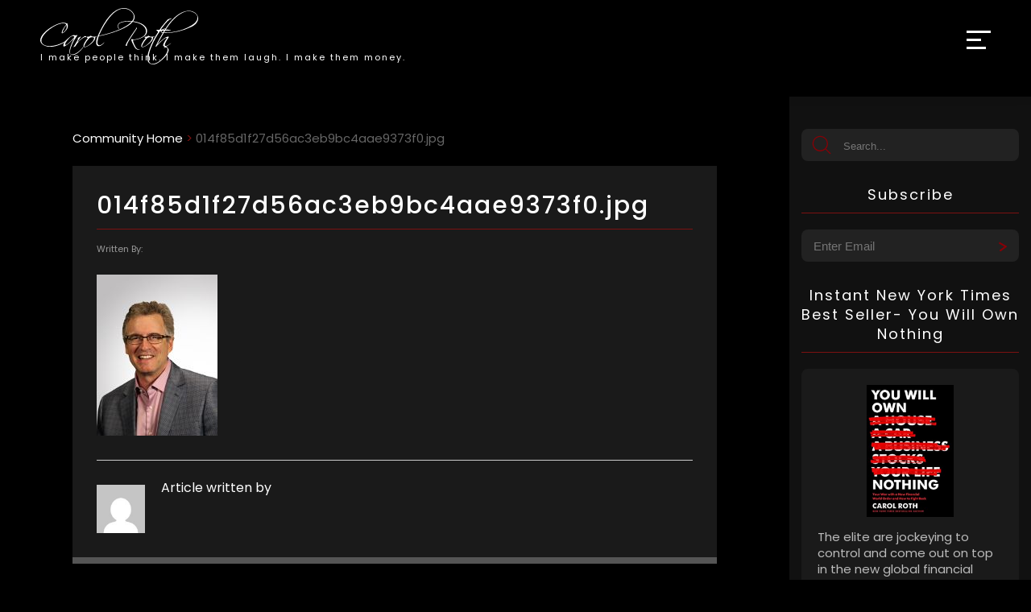

--- FILE ---
content_type: text/html; charset=UTF-8
request_url: https://www.carolroth.com/014f85d1f27d56ac3eb9bc4aae9373f0-jpg/
body_size: 84964
content:
<!DOCTYPE html>
<html xmlns="http://www.w3.org/1999/xhtml" lang="en" xml:lang="en">
<head>
<!-- Google tag (gtag.js) -->
<script async src="https://www.googletagmanager.com/gtag/js?id=UA-23806002-1"></script>
<script>
  window.dataLayer = window.dataLayer || [];
  function gtag(){dataLayer.push(arguments);}
  gtag('js', new Date());

  gtag('config', 'UA-23806002-1');
</script>
<meta http-equiv="Content-Type" content="text/html; charset=utf-8" />
<script type="text/javascript">
/* <![CDATA[ */
 var gform;gform||(document.addEventListener("gform_main_scripts_loaded",function(){gform.scriptsLoaded=!0}),window.addEventListener("DOMContentLoaded",function(){gform.domLoaded=!0}),gform={domLoaded:!1,scriptsLoaded:!1,initializeOnLoaded:function(o){gform.domLoaded&&gform.scriptsLoaded?o():!gform.domLoaded&&gform.scriptsLoaded?window.addEventListener("DOMContentLoaded",o):document.addEventListener("gform_main_scripts_loaded",o)},hooks:{action:{},filter:{}},addAction:function(o,n,r,t){gform.addHook("action",o,n,r,t)},addFilter:function(o,n,r,t){gform.addHook("filter",o,n,r,t)},doAction:function(o){gform.doHook("action",o,arguments)},applyFilters:function(o){return gform.doHook("filter",o,arguments)},removeAction:function(o,n){gform.removeHook("action",o,n)},removeFilter:function(o,n,r){gform.removeHook("filter",o,n,r)},addHook:function(o,n,r,t,i){null==gform.hooks[o][n]&&(gform.hooks[o][n]=[]);var e=gform.hooks[o][n];null==i&&(i=n+"_"+e.length),gform.hooks[o][n].push({tag:i,callable:r,priority:t=null==t?10:t})},doHook:function(n,o,r){var t;if(r=Array.prototype.slice.call(r,1),null!=gform.hooks[n][o]&&((o=gform.hooks[n][o]).sort(function(o,n){return o.priority-n.priority}),o.forEach(function(o){"function"!=typeof(t=o.callable)&&(t=window[t]),"action"==n?t.apply(null,r):r[0]=t.apply(null,r)})),"filter"==n)return r[0]},removeHook:function(o,n,t,i){var r;null!=gform.hooks[o][n]&&(r=(r=gform.hooks[o][n]).filter(function(o,n,r){return!!(null!=i&&i!=o.tag||null!=t&&t!=o.priority)}),gform.hooks[o][n]=r)}}); 
/* ]]> */
</script>

<meta name="viewport" content="width=device-width, initial-scale=1, maximum-scale=1" />

<link rel="alternate" href="https://www.carolroth.com/014f85d1f27d56ac3eb9bc4aae9373f0-jpg/" hreflang="en-us" />
<link rel="icon" type="image/png" sizes="32x32" href="https://www.carolroth.com/wp-content/themes/carol2022/images/favicon-32x32.png">
<link rel="icon" type="image/png" sizes="16x16" href="https://www.carolroth.com/wp-content/themes/carol2022/images/favicon-32x32.png">
<!--<link rel="manifest" href="/site.webmanifest">-->
	<script type="text/javascript">function theChampLoadEvent(e){var t=window.onload;if(typeof window.onload!="function"){window.onload=e}else{window.onload=function(){t();e()}}}</script>
		<script type="text/javascript">var theChampDefaultLang = 'en_US', theChampCloseIconPath = 'https://www.carolroth.com/wp-content/plugins/super-socializer/images/close.png';</script>
		<script>var theChampSiteUrl = 'https://www.carolroth.com', theChampVerified = 0, theChampEmailPopup = 0, heateorSsMoreSharePopupSearchText = 'Search';</script>
			<script> var theChampFBKey = '', theChampFBLang = 'en_US', theChampFbLikeMycred = 0, theChampSsga = 0, theChampCommentNotification = 0, theChampHeateorFcmRecentComments = 0, theChampFbIosLogin = 0; </script>
				<script> var theChampSharingAjaxUrl = 'https://www.carolroth.com/wp-admin/admin-ajax.php', heateorSsFbMessengerAPI = 'https://www.facebook.com/dialog/send?app_id=595489497242932&display=popup&link=%encoded_post_url%&redirect_uri=%encoded_post_url%',heateorSsWhatsappShareAPI = 'web', heateorSsUrlCountFetched = [], heateorSsSharesText = 'Shares', heateorSsShareText = 'Share', theChampPluginIconPath = 'https://www.carolroth.com/wp-content/plugins/super-socializer/images/logo.png', theChampSaveSharesLocally = 0, theChampHorizontalSharingCountEnable = 0, theChampVerticalSharingCountEnable = 0, theChampSharingOffset = -10, theChampCounterOffset = -10, theChampMobileStickySharingEnabled = 1, heateorSsCopyLinkMessage = "Link copied.";
		var heateorSsHorSharingShortUrl = "https://www.carolroth.com/014f85d1f27d56ac3eb9bc4aae9373f0-jpg/";var heateorSsVerticalSharingShortUrl = "https://www.carolroth.com/014f85d1f27d56ac3eb9bc4aae9373f0-jpg/";		</script>
			<style type="text/css">
						.the_champ_button_instagram span.the_champ_svg,a.the_champ_instagram span.the_champ_svg{background:radial-gradient(circle at 30% 107%,#fdf497 0,#fdf497 5%,#fd5949 45%,#d6249f 60%,#285aeb 90%)}
					.the_champ_horizontal_sharing .the_champ_svg,.heateor_ss_standard_follow_icons_container .the_champ_svg{
					color: #fff;
				border-width: 0px;
		border-style: solid;
		border-color: transparent;
	}
		.the_champ_horizontal_sharing .theChampTCBackground{
		color:#666;
	}
		.the_champ_horizontal_sharing span.the_champ_svg:hover,.heateor_ss_standard_follow_icons_container span.the_champ_svg:hover{
				border-color: transparent;
	}
		.the_champ_vertical_sharing span.the_champ_svg,.heateor_ss_floating_follow_icons_container span.the_champ_svg{
					background-color: #1a1a1a!important;background:#1a1a1a!important;
					color: #ccc;
				border-width: 0px;
		border-style: solid;
		border-color: transparent;
	}
		.the_champ_vertical_sharing .theChampTCBackground{
		color:#666;
	}
		.the_champ_vertical_sharing span.the_champ_svg:hover,.heateor_ss_floating_follow_icons_container span.the_champ_svg:hover{
							background-color: #333!important;
				background: #333!important;
						border-color: transparent;
		}
	@media screen and (max-width:783px){.the_champ_vertical_sharing{display:none!important}}div.heateor_ss_mobile_footer{display:none;}@media screen and (max-width:783px){div.the_champ_bottom_sharing div.the_champ_sharing_ul .theChampTCBackground{width:100%!important;background-color:white}div.the_champ_bottom_sharing{width:100%!important;left:0!important;}div.the_champ_bottom_sharing a{width:25% !important;margin:0!important;padding:0!important;}div.the_champ_bottom_sharing .the_champ_svg{width:100%!important;}div.the_champ_bottom_sharing div.theChampTotalShareCount{font-size:.7em!important;line-height:28px!important}div.the_champ_bottom_sharing div.theChampTotalShareText{font-size:.5em!important;line-height:0px!important}div.heateor_ss_mobile_footer{display:block;height:40px;}.the_champ_bottom_sharing{padding:0!important;display:block!important;width: auto!important;bottom:-2px!important;top: auto!important;}.the_champ_bottom_sharing .the_champ_square_count{line-height: inherit;}.the_champ_bottom_sharing .theChampSharingArrow{display:none;}.the_champ_bottom_sharing .theChampTCBackground{margin-right: 1.1em !important}}</style>
	
		<!-- All in One SEO 4.8.9 - aioseo.com -->
		<title>014f85d1f27d56ac3eb9bc4aae9373f0.jpg | Carol Roth</title>
	<meta name="robots" content="max-image-preview:large" />
	<link rel="canonical" href="https://www.carolroth.com/014f85d1f27d56ac3eb9bc4aae9373f0-jpg/" />
	<meta name="generator" content="All in One SEO (AIOSEO) 4.8.9" />
		<meta property="og:locale" content="en_US" />
		<meta property="og:site_name" content="Carol Roth" />
		<meta property="og:type" content="article" />
		<meta property="og:title" content="014f85d1f27d56ac3eb9bc4aae9373f0.jpg | Carol Roth" />
		<meta property="og:url" content="https://www.carolroth.com/014f85d1f27d56ac3eb9bc4aae9373f0-jpg/" />
		<meta property="article:published_time" content="2020-02-20T15:23:40+00:00" />
		<meta property="article:modified_time" content="2020-02-20T15:23:40+00:00" />
		<meta name="twitter:card" content="summary" />
		<meta name="twitter:title" content="014f85d1f27d56ac3eb9bc4aae9373f0.jpg | Carol Roth" />
		<script type="application/ld+json" class="aioseo-schema">
			{"@context":"https:\/\/schema.org","@graph":[{"@type":"BreadcrumbList","@id":"https:\/\/www.carolroth.com\/014f85d1f27d56ac3eb9bc4aae9373f0-jpg\/#breadcrumblist","itemListElement":[{"@type":"ListItem","@id":"https:\/\/www.carolroth.com#listItem","position":1,"name":"Home","item":"https:\/\/www.carolroth.com","nextItem":{"@type":"ListItem","@id":"https:\/\/www.carolroth.com\/014f85d1f27d56ac3eb9bc4aae9373f0-jpg\/#listItem","name":"014f85d1f27d56ac3eb9bc4aae9373f0.jpg"}},{"@type":"ListItem","@id":"https:\/\/www.carolroth.com\/014f85d1f27d56ac3eb9bc4aae9373f0-jpg\/#listItem","position":2,"name":"014f85d1f27d56ac3eb9bc4aae9373f0.jpg","previousItem":{"@type":"ListItem","@id":"https:\/\/www.carolroth.com#listItem","name":"Home"}}]},{"@type":"ItemPage","@id":"https:\/\/www.carolroth.com\/014f85d1f27d56ac3eb9bc4aae9373f0-jpg\/#itempage","url":"https:\/\/www.carolroth.com\/014f85d1f27d56ac3eb9bc4aae9373f0-jpg\/","name":"014f85d1f27d56ac3eb9bc4aae9373f0.jpg | Carol Roth","inLanguage":"en-US","isPartOf":{"@id":"https:\/\/www.carolroth.com\/#website"},"breadcrumb":{"@id":"https:\/\/www.carolroth.com\/014f85d1f27d56ac3eb9bc4aae9373f0-jpg\/#breadcrumblist"},"author":{"@id":"https:\/\/www.carolroth.com\/community\/author\/#author"},"creator":{"@id":"https:\/\/www.carolroth.com\/community\/author\/#author"},"datePublished":"2020-02-20T10:23:40-05:00","dateModified":"2020-02-20T10:23:40-05:00"},{"@type":"Organization","@id":"https:\/\/www.carolroth.com\/#organization","name":"Carol Roth","description":"Carol Roth: Leading small business expert, business advisor to Fortune 500 companies, TV host, best-selling author and speaker","url":"https:\/\/www.carolroth.com\/"},{"@type":"WebSite","@id":"https:\/\/www.carolroth.com\/#website","url":"https:\/\/www.carolroth.com\/","name":"Carol Roth","description":"Carol Roth: Leading small business expert, business advisor to Fortune 500 companies, TV host, best-selling author and speaker","inLanguage":"en-US","publisher":{"@id":"https:\/\/www.carolroth.com\/#organization"}}]}
		</script>
		<!-- All in One SEO -->

<link rel='dns-prefetch' href='//www.google.com' />
<script type="text/javascript" id="wpp-js" src="https://www.carolroth.com/wp-content/plugins/wordpress-popular-posts/assets/js/wpp.min.js?ver=7.3.6" data-sampling="0" data-sampling-rate="100" data-api-url="https://www.carolroth.com/wp-json/wordpress-popular-posts" data-post-id="787930" data-token="d5587f3e5c" data-lang="0" data-debug="0"></script>
<style id='classic-theme-styles-inline-css' type='text/css'>
/*! This file is auto-generated */
.wp-block-button__link{color:#fff;background-color:#32373c;border-radius:9999px;box-shadow:none;text-decoration:none;padding:calc(.667em + 2px) calc(1.333em + 2px);font-size:1.125em}.wp-block-file__button{background:#32373c;color:#fff;text-decoration:none}
</style>
<link rel='stylesheet' id='contact-form-7-css' href='https://www.carolroth.com/wp-content/cache/autoptimize/css/autoptimize_single_3fd2afa98866679439097f4ab102fe0a.css?ver=5.9.5' type='text/css' media='all' />
<link rel='stylesheet' id='wordpress-popular-posts-css-css' href='https://www.carolroth.com/wp-content/cache/autoptimize/css/autoptimize_single_bc659c66ff1402b607f62f19f57691fd.css?ver=7.3.6' type='text/css' media='all' />
<link rel='stylesheet' id='master-css-css' href='https://www.carolroth.com/wp-content/cache/autoptimize/css/autoptimize_single_f3d77cd6d2e5e2428da913daecb36214.css' type='text/css' media='all' />
<link rel='stylesheet' id='the_champ_frontend_css-css' href='https://www.carolroth.com/wp-content/cache/autoptimize/css/autoptimize_single_0d4330f9912e9fcdd33c48f5eb3663f1.css?ver=7.14.5' type='text/css' media='all' />
<link rel='stylesheet' id='__EPYT__style-css' href='https://www.carolroth.com/wp-content/plugins/youtube-embed-plus/styles/ytprefs.min.css?ver=14.2.3' type='text/css' media='all' />
<style id='__EPYT__style-inline-css' type='text/css'>

                .epyt-gallery-thumb {
                        width: 33.333%;
                }
                
</style>
<script type="text/javascript" src="https://www.carolroth.com/wp-content/cache/autoptimize/js/autoptimize_single_8fb8fee4fcc3cc86ff6c724154c49c42.js?ver=6.4.7" id="jquery-js"></script>
<script type="text/javascript" src="https://www.carolroth.com/wp-content/cache/autoptimize/js/autoptimize_single_d066b295afbf4bdd6c02a7c33cc38b26.js?ver=6.4.7" id="slider-js"></script>
<script type="text/javascript" src="https://www.carolroth.com/wp-content/cache/autoptimize/js/autoptimize_single_7eed6bd033d8eea487edf9041ea65a1d.js?ver=6.4.7" id="scrollstuff-js"></script>
<script type="text/javascript" src="https://www.carolroth.com/wp-content/cache/autoptimize/js/autoptimize_single_9e193dbdd631d3a6d936bb8568898d47.js" id="my-scripts-js"></script>
<script type="text/javascript" id="__ytprefs__-js-extra">
/* <![CDATA[ */
var _EPYT_ = {"ajaxurl":"https:\/\/www.carolroth.com\/wp-admin\/admin-ajax.php","security":"ab91b8f4d4","gallery_scrolloffset":"20","eppathtoscripts":"https:\/\/www.carolroth.com\/wp-content\/plugins\/youtube-embed-plus\/scripts\/","eppath":"https:\/\/www.carolroth.com\/wp-content\/plugins\/youtube-embed-plus\/","epresponsiveselector":"[\"iframe.__youtube_prefs_widget__\"]","epdovol":"1","version":"14.2.3","evselector":"iframe.__youtube_prefs__[src], iframe[src*=\"youtube.com\/embed\/\"], iframe[src*=\"youtube-nocookie.com\/embed\/\"]","ajax_compat":"","maxres_facade":"eager","ytapi_load":"light","pause_others":"","stopMobileBuffer":"1","facade_mode":"","not_live_on_channel":""};
/* ]]> */
</script>
<script type="text/javascript" src="https://www.carolroth.com/wp-content/plugins/youtube-embed-plus/scripts/ytprefs.min.js?ver=14.2.3" id="__ytprefs__-js"></script>
<link rel="https://api.w.org/" href="https://www.carolroth.com/wp-json/" /><link rel="alternate" type="application/json" href="https://www.carolroth.com/wp-json/wp/v2/media/787930" /><link rel="EditURI" type="application/rsd+xml" title="RSD" href="https://www.carolroth.com/xmlrpc.php?rsd" />
<meta name="generator" content="WordPress 6.4.7" />
<link rel='shortlink' href='https://www.carolroth.com/?p=787930' />
<link rel="alternate" type="application/json+oembed" href="https://www.carolroth.com/wp-json/oembed/1.0/embed?url=https%3A%2F%2Fwww.carolroth.com%2F014f85d1f27d56ac3eb9bc4aae9373f0-jpg%2F" />
<link rel="alternate" type="text/xml+oembed" href="https://www.carolroth.com/wp-json/oembed/1.0/embed?url=https%3A%2F%2Fwww.carolroth.com%2F014f85d1f27d56ac3eb9bc4aae9373f0-jpg%2F&#038;format=xml" />
            <style id="wpp-loading-animation-styles">@-webkit-keyframes bgslide{from{background-position-x:0}to{background-position-x:-200%}}@keyframes bgslide{from{background-position-x:0}to{background-position-x:-200%}}.wpp-widget-block-placeholder,.wpp-shortcode-placeholder{margin:0 auto;width:60px;height:3px;background:#dd3737;background:linear-gradient(90deg,#dd3737 0%,#571313 10%,#dd3737 100%);background-size:200% auto;border-radius:3px;-webkit-animation:bgslide 1s infinite linear;animation:bgslide 1s infinite linear}</style>
            </head>
<body>
	<header>
		<div id="header-container">
			<a href="https://www.carolroth.com">
				<div id="logo-container">
					<div class="logo-image">
						<svg id="Layer_1" xmlns="http://www.w3.org/2000/svg" viewBox="0 0 277.03 98.71"><path d="M5.38,64.71c-3.58-2.13-5.38-4.91-5.38-8.34,0-4.07,2.41-8.55,7.22-13.44,4.18-4.26,9.41-8.08,15.68-11.48,5.94-3.21,10.9-5.06,14.9-5.54,1.01-.11,2.02-.17,3.02-.17,2.84,0,4.87,.56,6.1,1.68l.73-.73c.04-.19,.17-.24,.39-.17,.19,.04,.28,.17,.28,.39,0,.11-.24,.47-.73,1.06,.52,.64,.78,1.7,.78,3.19s-.24,2.83-.73,4.12c-.49,1.29-1.4,2.68-2.74,4.17-1.53,1.87-3.36,3.4-5.49,4.59-.11,.04-.43,.04-.95,0-.6-.11-.9-.24-.9-.39,0-2.09,1.06-4.82,3.19-8.18,1.6-2.61,3.21-4.78,4.82-6.5-.67-1.49-2.52-2.24-5.54-2.24-.41,0-.85,.02-1.32,.06-.47,.04-.96,.09-1.48,.17-6.31,1.2-13.16,4.54-20.55,10.02-7.8,5.9-12.56,11.67-14.28,17.3-.26,.9-.39,1.81-.39,2.74,0,2.76,1.18,5,3.53,6.72,2.76,1.98,6.61,2.91,11.54,2.8,2.84-.07,5.72-.44,8.65-1.09,2.93-.65,5.91-1.58,8.93-2.77,2.8-1.16,5.32-2.4,7.56-3.72,2.24-1.32,4.24-2.79,5.99-4.4,.22-.26,.43-.39,.62-.39,.15,0,.22,.09,.22,.28,0,.15-.13,.36-.39,.62-3.4,3.47-8.03,6.44-13.89,8.9-3.14,1.31-6.18,2.29-9.13,2.94-2.95,.65-5.82,.94-8.62,.87-4.56-.08-8.44-1.1-11.65-3.08Zm33.77-21.67c.15,.11,.32,.11,.5,0,2.8-1.83,4.83-4.22,6.1-7.17,.22-.6,.4-1.18,.53-1.74,.13-.56,.2-1.14,.2-1.74,0-1.04-.19-1.88-.56-2.52-.71,.75-1.42,1.61-2.13,2.58-.71,.97-1.4,2.11-2.07,3.42-1.31,2.5-2.2,4.72-2.69,6.66-.04,.26,0,.43,.11,.5Z" style="fill:#fff;"/><path d="M41.83,67.29c-.93,0-1.4-.65-1.4-1.96,0-2.65,2.07-6.05,6.22-10.19,1.9-1.9,3.7-3.44,5.38-4.62,1.68-1.18,3.25-2.06,4.7-2.66,.34-.11,.7-.21,1.09-.31,.39-.09,.79-.14,1.2-.14,.45,0,.9,.05,1.34,.14,.45,.09,.9,.22,1.34,.36,.63,.08,.99,.09,1.06,.06,.67-.11,1.16-.35,1.46-.73,.07-.07,.19-.11,.34-.11s.28,.09,.39,.28c.11,.19,.15,.32,.11,.39-1.08,1.68-2.16,3.33-3.22,4.96s-2.1,3.28-3.11,4.96c-.78,1.31-1.55,2.81-2.3,4.51-.75,1.7-1.43,3.42-2.04,5.15-.62,1.74-1.15,3.39-1.6,4.96-.45,1.57-.75,2.89-.9,3.98-.04,.19-.06,.35-.06,.5v.56c0,1.27,.39,2.21,1.18,2.83,.78,.62,1.85,.92,3.19,.92s2.67-.22,3.98-.67c1.98-.67,4.55-2.28,7.73-4.82,1.53-1.23,2.9-2.5,4.12-3.81,1.21-1.31,2.27-2.54,3.16-3.7,.34-.37,.56-.56,.67-.56,.04,.04,.06,.09,.06,.17,0,.15-.08,.35-.22,.62-.86,1.27-1.9,2.61-3.11,4.03-1.21,1.42-2.66,2.84-4.34,4.26-1.57,1.27-2.98,2.31-4.23,3.14-1.25,.82-2.4,1.42-3.44,1.79-.52,.19-1.05,.33-1.57,.42-.52,.09-1.08,.14-1.68,.14-.9,0-1.72-.14-2.46-.42-.75-.28-1.42-.63-2.02-1.04-.71-.41-1.2-1-1.48-1.76-.28-.77-.4-1.63-.36-2.6,.04-.78,.2-1.83,.48-3.14,.28-1.31,.64-2.7,1.09-4.17,.45-1.47,.93-2.94,1.46-4.4,.52-1.46,1.04-2.74,1.57-3.86,.63-1.34,1.26-2.59,1.88-3.75,.62-1.16,1.24-2.22,1.88-3.19,.26-.41,.24-.62-.06-.62-.04,0-.09,.04-.17,.11-.9,1.08-1.97,2.22-3.22,3.42-1.25,1.19-2.7,2.5-4.34,3.92-3.29,2.76-6.1,4.83-8.46,6.22-.49,.3-.92,.45-1.29,.45Zm1.96-3.92c0,.9,.34,1.34,1.01,1.34,.26,0,.54-.09,.84-.28,2.09-1.31,4.29-3.07,6.61-5.29,2.31-2.22,4.8-4.92,7.45-8.09,.11-.11,.17-.24,.17-.39,0-.41-.24-.79-.73-1.15-.49-.35-1.1-.53-1.85-.53-.41,0-.84,.06-1.29,.17-1.76,.45-3.98,2.15-6.66,5.1-1.27,1.42-2.34,2.78-3.22,4.09-.88,1.31-1.58,2.56-2.1,3.75-.15,.41-.22,.84-.22,1.29Z" style="fill:#fff;"/><path d="M58.46,68.3c-.07-.19-.06-.37,.06-.56,3.62-5.6,6.08-9.91,7.39-12.94,.22-.56,.34-1.03,.34-1.4,0-.07-.06-.28-.17-.62-.04-.15-.04-.28,0-.39,.45-.15,1.85-.93,4.2-2.35,.04-.07,.11-.11,.22-.11,.22,0,.37,.09,.45,.28,.15,.22,.13,.43-.06,.62-1.2,1.64-2.21,3.07-3.05,4.28-.84,1.21-1.47,2.23-1.88,3.05-.11,.22-.17,.41-.17,.56,0,.19,.2,.21,.62,.06,.34-.15,.56-.3,.67-.45,1.46-1.75,3.34-3.56,5.66-5.43,2.39-1.94,4.26-3.19,5.6-3.75,1.16-.04,2.02,.08,2.58,.34,.04,.04,.06,.08,.06,.11,0,.11-.07,.27-.2,.48-.13,.21-.28,.39-.45,.56-.17,.17-.35,.3-.53,.39-.19,.09-.34,.1-.45,.03-.75-.34-1.75-.17-3.02,.5-5.53,3.06-10.45,8.14-14.78,15.23,0,.11-.15,.24-.45,.39-.3,.11-.64,.25-1.01,.42-.37,.17-.8,.4-1.29,.7-.19,.22-.3,.22-.34,0Z" style="fill:#fff;"/><path d="M77.39,68.44c-.3-.09-.57-.23-.81-.42-.24-.19-.45-.41-.62-.67s-.25-.54-.25-.84c.07-3.1,2.58-7.67,7.5-13.72,.15-.26,.11-.43-.11-.5-.34-.19-.67-.4-1.01-.64-.34-.24-.5-.48-.5-.7,0-.11,.06-.26,.17-.45,.11-.19,.6-.3,1.46-.34,1.38-.04,2.09-.06,2.13-.06,.15,0,.35-.07,.62-.22,.82-.78,1.64-1.19,2.46-1.23,.6-.04,1.44,.3,2.52,1.01,.07,.04,.14,.08,.2,.11,.06,.04,.12,.08,.2,.11,.86,.04,1.89,.08,3.11,.11,1.21,.04,2.6,.08,4.17,.11,.56,.08,.84,.15,.84,.22,0,.22-.28,.34-.84,.34-1.16,0-1.9,.22-2.24,.67-.08,.11-.08,.22,0,.34,.04,.11,.07,.22,.11,.34,.04,.11,.06,.21,.06,.28-.11,1.42-.72,2.94-1.82,4.56-1.1,1.62-2.77,3.39-5.01,5.29-4.37,3.77-8.2,5.9-11.48,6.38-.26,.04-.54,0-.84-.08Zm-.28-1.65c0,.9,.6,1.23,1.79,1.01,2.54-.41,5.58-2.24,9.13-5.49,3.73-3.32,5.88-6.35,6.44-9.07,.26-1.12-.45-1.77-2.13-1.96-.9-.11-1.74-.12-2.52-.03-.78,.09-1.51,.27-2.18,.53-.08-.04-.39,.13-.95,.5-4,3.7-7.08,8.12-9.24,13.27-.22,.41-.34,.82-.34,1.23Z" style="fill:#fff;"/><path d="M98.78,55.11c.52-2.11,1.25-4.25,2.18-6.41v-.17C114.78,17.21,129.6,1.04,145.43,.03c5.45-.3,10.23,1.33,14.34,4.87,4.18,3.51,6.08,7.5,5.71,11.98-.19,1.46-.6,2.84-1.23,4.14-3.55,6.76-13.09,13.07-28.62,18.93-5.34,2.05-10.74,3.85-16.21,5.38-5.47,1.53-11.04,2.84-16.72,3.92-.64,1.76-1.17,3.59-1.6,5.52-.43,1.92-.66,3.65-.7,5.18-.08,1.76,.18,3.02,.76,3.81,.58,.78,1.31,1.23,2.18,1.34,.88,.11,1.83-.05,2.86-.48,1.03-.43,1.99-.98,2.88-1.65,.48-.37,.92-.76,1.32-1.15,.39-.39,.79-.81,1.2-1.26,.3-.3,.51-.42,.64-.36,.13,.06,.05,.29-.25,.7-.3,.37-.68,.8-1.15,1.29-.47,.49-.91,.92-1.32,1.29-1.31,1.16-2.63,2.02-3.98,2.58-1.34,.56-2.56,.77-3.64,.62-1.08-.15-1.98-.66-2.69-1.54-.71-.88-1.08-2.19-1.12-3.95-.08-1.94,.15-3.97,.67-6.08ZM163.69,17.76c.15-.58,.26-1.18,.34-1.82,.41-3.96-1.25-7.45-4.98-10.47-3.73-3.14-8.27-4.61-13.61-4.42-9.04,.41-18.2,7.17-27.5,20.27-2.84,3.92-5.45,8.04-7.84,12.35-2.39,4.31-4.61,8.86-6.66,13.64h.06c-.08,.19-.15,.37-.22,.56-.08,.19-.17,.37-.28,.56,6.83-1.42,13.27-3.04,19.32-4.87,6.05-1.83,11.74-3.92,17.08-6.27,12.69-5.56,20.59-11.48,23.69-17.75,.26-.6,.47-1.19,.62-1.76Z" style="fill:#fff;"/><path d="M160.89,54.24c.22,0,.42,.08,.59,.25s.61,.36,1.32,.59c1.16,.08,2.42,0,3.78-.22,1.36-.22,2.88-.56,4.56-1.01,3.32-.97,6.1-2.15,8.34-3.53,3.92-2.39,5.88-5.54,5.88-9.46s-1.62-7-4.87-9.8c-2.54-2.28-6.16-4.09-10.86-5.43-4.59-1.34-9.45-2.02-14.56-2.02-2.35,0-4.59,.15-6.72,.45-2.13,.3-4.16,.73-6.1,1.29-3.66,1.12-5.49,3.14-5.49,6.05,0,1.08,.26,2.2,.78,3.36,.3,.6,.58,1.2,.84,1.79,0,.04-.06,.06-.17,.06s-.32-.15-.62-.45c-1.12-1.23-1.68-2.76-1.68-4.59,0-3.36,2.02-5.69,6.05-7,3.96-1.27,8.46-1.9,13.5-1.9s10.1,.64,14.73,1.9c4.82,1.31,8.59,3.02,11.31,5.15,3.99,3.1,5.99,6.61,5.99,10.53,0,4.44-2.5,8.06-7.5,10.86-1.94,1.12-4.44,2.15-7.5,3.08-1.72,.52-3.36,.93-4.93,1.23-1.57,.3-3.1,.49-4.59,.56-.26,0-.36,.24-.28,.73,.3,1.75,1.08,4.13,2.35,7.11,1.38,3.21,2.67,5.41,3.86,6.61,1.27,1.27,2.46,1.9,3.58,1.9,.49,0,.97-.09,1.46-.28,.15-.04,.27-.07,.36-.08,.09-.02,.18-.03,.25-.03,.15,.07,.21,.13,.17,.17-.04,.15-.19,.28-.45,.39-.71,.41-1.47,.62-2.3,.62-1.2,0-2.59-.62-4.2-1.85-1.08-.86-2.69-3.38-4.82-7.56-2.13-4.18-3.19-6.94-3.19-8.29,0-.78,.37-1.18,1.12-1.18Zm3.61-10.98c-1.7,2.5-3.37,5.02-5.01,7.56-2.65,4.03-4.58,7.28-5.8,9.74s-1.76,4.18-1.65,5.15c.04,.37-.3,.56-1.01,.56s-1.06-.22-1.18-.67c-.56-1.79,5.43-11.54,17.98-29.23,.41-.41,.5-.86,.28-1.34-.08-.15-.11-.24-.11-.28,0-.34,.15-.5,.45-.5,.19,0,.37,.09,.56,.28,.56,.6,.75,.99,.56,1.18-1.68,2.54-3.37,5.06-5.07,7.56Z" style="fill:#fff;"/><path d="M178.81,68.44c-.3-.09-.57-.23-.81-.42-.24-.19-.45-.41-.62-.67s-.25-.54-.25-.84c.07-3.1,2.58-7.67,7.5-13.72,.15-.26,.11-.43-.11-.5-.34-.19-.67-.4-1.01-.64-.34-.24-.5-.48-.5-.7,0-.11,.06-.26,.17-.45,.11-.19,.6-.3,1.46-.34,1.38-.04,2.09-.06,2.13-.06,.15,0,.35-.07,.62-.22,.82-.78,1.64-1.19,2.46-1.23,.6-.04,1.44,.3,2.52,1.01,.07,.04,.14,.08,.2,.11,.06,.04,.12,.08,.2,.11,.86,.04,1.89,.08,3.11,.11,1.21,.04,2.6,.08,4.17,.11,.56,.08,.84,.15,.84,.22,0,.22-.28,.34-.84,.34-1.16,0-1.9,.22-2.24,.67-.08,.11-.08,.22,0,.34,.04,.11,.07,.22,.11,.34,.04,.11,.06,.21,.06,.28-.11,1.42-.72,2.94-1.82,4.56-1.1,1.62-2.77,3.39-5.01,5.29-4.37,3.77-8.2,5.9-11.48,6.38-.26,.04-.54,0-.84-.08Zm-.28-1.65c0,.9,.6,1.23,1.79,1.01,2.54-.41,5.58-2.24,9.13-5.49,3.73-3.32,5.88-6.35,6.44-9.07,.26-1.12-.45-1.77-2.13-1.96-.9-.11-1.74-.12-2.52-.03-.78,.09-1.51,.27-2.18,.53-.08-.04-.39,.13-.95,.5-4,3.7-7.08,8.12-9.24,13.27-.22,.41-.34,.82-.34,1.23Z" style="fill:#fff;"/><path d="M190.23,95.35c-1.01-1.08-1.64-2.31-1.9-3.67-.26-1.36-.39-2.85-.39-4.45,0-5.26,2.15-12.81,6.44-22.62,1.9-4.33,3.81-8.23,5.71-11.7,1.9-3.47,3.81-6.59,5.71-9.35,.45-.48,.67-1.04,.67-1.68,0-.67-.34-1.19-1.01-1.57-1.34-.52-1.87-1.1-1.57-1.74,.11-.22,.66-.39,1.65-.5,.99-.11,2.38-.17,4.17-.17,.15,0,.17-.06,.06-.17-.11-.11-.13-.22-.06-.34,1.79-2.8,3.86-5.59,6.22-8.37,2.35-2.78,4.82-5.66,7.39-8.65,.22-.26,1.27-.75,3.14-1.46,.9-.3,1.54-.53,1.93-.7,.39-.17,.81-.25,1.26-.25,.41,0,.62,.17,.62,.5,0,.15-.19,.28-.56,.39-3.51,.71-9.32,6.63-17.42,17.75-.6,.86-.47,1.29,.39,1.29h8.12c2.2,0,3.91,0,5.12,.03,1.21,.02,1.97,.03,2.27,.03,.34,0,.56,.06,.67,.17,0,.08-.1,.27-.31,.59-.21,.32-.48,.5-.81,.53-2.13,.08-4.56,.2-7.31,.36-2.74,.17-5.87,.35-9.38,.53-.63,.11-1.1,.41-1.4,.9-1.98,2.91-3.85,5.81-5.6,8.68-1.75,2.88-3.47,5.99-5.15,9.35-2.58,5.34-4.61,10.18-6.1,14.53-1.49,4.35-2.39,8.26-2.69,11.73-.04,.48-.06,.93-.06,1.34v1.34c0,6.5,2.3,9.74,6.89,9.74,1.31,0,2.76-.24,4.37-.73,2.35-.75,4.68-1.92,7-3.53,2.31-1.61,4.67-3.7,7.06-6.27,2.46-2.58,4.36-4.98,5.68-7.22,1.33-2.24,2.14-4.37,2.44-6.38,0-3.51-1.25-5.06-3.75-4.65-.56,.07-1.05,.24-1.46,.5-.41,.26-.71,.39-.9,.39-.37,0-.52-.17-.45-.5,.19-.3,.46-.56,.81-.78,.35-.22,1.02-.54,1.99-.95,.15-.04,.37-.06,.67-.06,1.19,0,2.33,.8,3.42,2.41,1.12,1.68,1.64,2.95,1.57,3.81-.75,4.93-4.31,10.29-10.7,16.07-3.25,2.91-6.28,5.11-9.1,6.61-2.82,1.49-5.48,2.24-7.98,2.24-2.99,0-5.45-1.12-7.39-3.36Z" style="fill:#fff;"/><path d="M211.12,53.29c-1.94,3.4-3.96,7-6.05,10.81,.19-.15,.43-.39,.73-.73,.3-.34,.71-.76,1.23-1.29,1.19-1.19,2.46-2.39,3.81-3.58s2.72-2.39,4.14-3.58c3.43-2.73,5.77-4.14,7-4.26,.15-.19,.88-.45,2.18-.78,.22-.04,.5,.08,.84,.36,.34,.28,.5,.57,.5,.87,0,.15-.02,.24-.06,.28-.64,.78-1.31,1.73-2.02,2.83-.71,1.1-1.46,2.34-2.24,3.72-1.83,3.32-2.74,5.66-2.74,7,0,.97,.5,1.46,1.51,1.46,1.83,0,4.82-1.57,8.96-4.7,.11-.07,.21-.13,.31-.17,.09-.04,.16-.07,.2-.11,.04,.04,.06,.08,.06,.11l.06,.06-.39,.39c-4.85,3.96-8.36,5.94-10.53,5.94-.67,0-1.36-.34-2.07-1.01-.86-.67-1.2-1.44-1.01-2.3,.71-2.95,2.71-6.59,5.99-10.92,.15-.19,.22-.43,.22-.73,0-.52-.28-.78-.84-.78-.34,0-.71,.13-1.12,.39-2.09,1.12-5,3.47-8.74,7.06-3.14,3.02-5.54,5.54-7.22,7.56-.08-.15-.28,0-.62,.45-.08,.19-.17,.28-.28,.28-.3,0-.45-.3-.45-.9,0-.19,.02-.34,.06-.45,1.49-3.17,3.28-6.67,5.35-10.5,2.07-3.83,4.45-8.05,7.14-12.68-.19-.04-.42-.07-.7-.11-.28-.04-.59-.09-.92-.17-.52-.11-.99-.45-1.4-1.01-.41-.56-.62-1.1-.62-1.62,0-.22,.04-.41,.11-.56,.07-.15,.17-.3,.28-.45,1.83-1.94,4.57-3.3,8.23-4.09,5.23-7.88,10.46-14.2,15.71-18.96,5.25-4.76,10.59-8.09,16.04-10,2.91-1.04,5.8-1.57,8.68-1.57,4.78,0,8.77,1.34,11.98,4.03,3.06,2.61,4.59,5.73,4.59,9.35,0,2.76-.95,5.38-2.86,7.84-2.05,2.73-5.13,5.04-9.24,6.94-15.01,7.06-29.79,10.58-44.35,10.58-.64,0-1.27,0-1.9-.03-.63-.02-1.25-.05-1.85-.08-1.87,3.14-3.77,6.4-5.71,9.8Zm6.52-14.11c.69-1.08,1.37-2.15,2.04-3.19-1.57,.45-2.9,1.02-4,1.71-1.1,.69-2.03,1.47-2.77,2.32-.3,.3-.45,.65-.45,1.06,0,.64,.41,1.01,1.23,1.12,.52,.08,.94,.13,1.26,.17,.32,.04,.53,.06,.64,.06,.67-1.08,1.35-2.16,2.04-3.25Zm1.68,3.47c.69,.04,1.41,.06,2.16,.06,3.1,0,6.22-.2,9.38-.59s6.39-.96,9.72-1.71c4.22-1.01,8.29-2.28,12.21-3.81,3.92-1.53,7.71-3.36,11.37-5.49,7.77-4.52,11.65-9.26,11.65-14.22,0-3.25-1.57-5.94-4.7-8.06-3.14-2.24-6.79-3.36-10.98-3.36-2.73,0-5.38,.54-7.95,1.62-6.27,2.61-12.28,6.86-18.03,12.74-5.75,5.88-11.35,13.45-16.8,22.71,.63,.04,1.3,.08,1.99,.11Z" style="fill:#fff;"/></svg>
					</div>
					<div class="logo-text">
						I make people think. I make them laugh. I make them money.
					</div>
				</div>
			</a>
			<div id="menu-icon">
				<span></span>
				<span></span>
				<span></span>
				<span></span>
			</div>
		</div>
	</header>
	<nav id="main-menu">
		<nav>
			<div class="menu-nav-container"><ul id="menu-nav" class="menu"><li id="menu-item-793984" class="menu-item menu-item-type-post_type menu-item-object-page current_page_parent menu-item-793984"><a href="https://www.carolroth.com/community/">Community</a></li>
<li id="menu-item-793985" class="menu-item menu-item-type-custom menu-item-object-custom menu-item-home menu-item-793985"><a href="https://www.carolroth.com/#home-about">About Carol</a></li>
<li id="menu-item-794032" class="menu-item menu-item-type-custom menu-item-object-custom menu-item-home menu-item-794032"><a href="https://www.carolroth.com/#home-projects-section">Projects</a></li>
<li id="menu-item-795643" class="menu-item menu-item-type-custom menu-item-object-custom menu-item-home menu-item-795643"><a href="https://www.carolroth.com/#home-newsletter">Newsletter</a></li>
<li id="menu-item-794031" class="menu-item menu-item-type-post_type menu-item-object-page menu-item-794031"><a href="https://www.carolroth.com/contact-carol/">Contact Carol</a></li>
</ul></div>		</nav>
	</nav><div id="blog">
	<style>#blog #blog-wrap #blog-content-wrap {margin-top: 30px;}</style>
	<div id="blog-wrap" class="float-container">
		<div id="blog-content-wrap" class="col">
			<div id="blog-content-container">
				<div id="breadcrumbs">
					<a href="https://www.carolroth.com/community/">Community Home</a> <span class="post-type-arrow"> > </span><span class="post-type-description">014f85d1f27d56ac3eb9bc4aae9373f0.jpg</span>
				</div>
																					<div class="post-single-container">
																					<div>
								<h1>014f85d1f27d56ac3eb9bc4aae9373f0.jpg</h1>
								<div class="post-author" style="font-size: 11px;
margin-bottom: 10px;
color: #999;">
									Written By: 								</div>
								<style>.post-content a{color:#fff; text-decoration:underline;}.blog-author-container a {color:#fff; text-decoration:underline;}</style>
								<div class="post-content">
									<p class="attachment"><a href='https://www.carolroth.com/wp-content/uploads/sgroups/014f85d1f27d56ac3eb9bc4aae9373f0.jpg'><img decoding="async" width="150" height="200" src="https://www.carolroth.com/wp-content/uploads/sgroups/014f85d1f27d56ac3eb9bc4aae9373f0.jpg" class="attachment-medium size-medium" alt="" srcset="https://www.carolroth.com/wp-content/uploads/sgroups/014f85d1f27d56ac3eb9bc4aae9373f0.jpg 150w, https://www.carolroth.com/wp-content/uploads/sgroups/014f85d1f27d56ac3eb9bc4aae9373f0-113x150.jpg 113w" sizes="(max-width: 150px) 100vw, 150px" /></a></p>
								</div>

								<div>
								    <div class="float blog-author-container" style="border-top:1px solid #ccc; margin-top:30px; padding-top:20px;">
								      <div style="float:left; width:60px; margin-top:10px;">
								        													 		<img src="https://secure.gravatar.com/avatar/?s=96&d=mm&r=pg" width="100%" height="auto" />	
													 									      </div>
								      <div style="float:right; width:calc(100% - 80px); font-size:13px;">
								        <div style="font-size:16px; margin-bottom: 10px;">
								          Article written by 								        </div>
								      <div class="">
								        
								        								      </div>
								      
								        								        </div>
								    </div>
								</div>

							</div>
						</div>
													<h4>Latest Posts:</h4>
				<div id="ajax-load-more" class="ajax-load-more-wrap default"  data-alm-id="" data-canonical-url="https://www.carolroth.com/014f85d1f27d56ac3eb9bc4aae9373f0-jpg/" data-slug="014f85d1f27d56ac3eb9bc4aae9373f0-jpg" data-post-id="787930"  data-localized="ajax_load_more_vars" data-alm-object="ajax_load_more"><style type="text/css">.alm-btn-wrap{display:block;margin:0 0 25px;padding:10px 0 0;position:relative;text-align:center}.alm-btn-wrap .alm-load-more-btn{appearance:none;background:#ed7070;border:none;border-radius:3px;box-shadow:0 1px 1px rgba(0,0,0,.05);color:#fff;cursor:pointer;display:inline-block;font-size:14px;font-weight:500;height:44px;line-height:1;margin:0;padding:0 22px;position:relative;text-align:center;text-decoration:none;transition:all .1s ease;user-select:none;width:auto}.alm-btn-wrap .alm-load-more-btn:focus,.alm-btn-wrap .alm-load-more-btn:hover{background:#cb5151;color:#fff;text-decoration:none}.alm-btn-wrap .alm-load-more-btn:active{background:#ed7070;box-shadow:inset 0 1px 2px rgba(0,0,0,.1),0 0 0 2px rgba(0,0,0,.05);text-decoration:none;transition:none}.alm-btn-wrap .alm-load-more-btn:before{background-color:rgba(0,0,0,0);background-image:url("data:image/svg+xml;charset=utf-8,%3Csvg xmlns='http://www.w3.org/2000/svg' xml:space='preserve' viewBox='0 0 2400 2400'%3E%3Cg fill='none' stroke='%237f8287' stroke-linecap='round' stroke-width='200'%3E%3Cpath d='M1200 600V100'/%3E%3Cpath d='M1200 2300v-500' opacity='.5'/%3E%3Cpath d='m900 680.4-250-433' opacity='.917'/%3E%3Cpath d='m1750 2152.6-250-433' opacity='.417'/%3E%3Cpath d='m680.4 900-433-250' opacity='.833'/%3E%3Cpath d='m2152.6 1750-433-250' opacity='.333'/%3E%3Cpath d='M600 1200H100' opacity='.75'/%3E%3Cpath d='M2300 1200h-500' opacity='.25'/%3E%3Cpath d='m680.4 1500-433 250' opacity='.667'/%3E%3Cpath d='m2152.6 650-433 250' opacity='.167'/%3E%3Cpath d='m900 1719.6-250 433' opacity='.583'/%3E%3Cpath d='m1750 247.4-250 433' opacity='.083'/%3E%3CanimateTransform attributeName='transform' attributeType='XML' begin='0s' calcMode='discrete' dur='0.83333s' keyTimes='0;0.08333;0.16667;0.25;0.33333;0.41667;0.5;0.58333;0.66667;0.75;0.83333;0.91667' repeatCount='indefinite' type='rotate' values='0 1199 1199;30 1199 1199;60 1199 1199;90 1199 1199;120 1199 1199;150 1199 1199;180 1199 1199;210 1199 1199;240 1199 1199;270 1199 1199;300 1199 1199;330 1199 1199'/%3E%3C/g%3E%3C/svg%3E");background-position:50%;background-repeat:no-repeat;background-size:24px 24px;border-radius:0;content:"";display:block;height:100%;left:0;opacity:0;overflow:hidden;position:absolute;top:0;transition:all .1s ease;visibility:hidden;width:100%;z-index:1}.alm-btn-wrap .alm-load-more-btn.loading{background-color:rgba(0,0,0,0)!important;border-color:rgba(0,0,0,0)!important;box-shadow:none!important;color:rgba(0,0,0,0)!important;cursor:wait;outline:none!important;text-decoration:none}.alm-btn-wrap .alm-load-more-btn.loading:before{opacity:1;visibility:visible}.alm-btn-wrap .alm-load-more-btn.done,.alm-btn-wrap .alm-load-more-btn:disabled{background-color:#ed7070;box-shadow:none!important;opacity:.15;outline:none!important;pointer-events:none}.alm-btn-wrap .alm-load-more-btn.done:before,.alm-btn-wrap .alm-load-more-btn:before,.alm-btn-wrap .alm-load-more-btn:disabled:before{opacity:0;visibility:hidden}.alm-btn-wrap .alm-load-more-btn.done{cursor:default}.alm-btn-wrap .alm-load-more-btn:after{display:none!important}.alm-btn-wrap .alm-elementor-link{display:block;font-size:13px;margin:0 0 15px}@media screen and (min-width:768px){.alm-btn-wrap .alm-elementor-link{left:0;margin:0;position:absolute;top:50%;transform:translateY(-50%)}}.ajax-load-more-wrap.blue .alm-load-more-btn{background-color:#0284c7}.ajax-load-more-wrap.blue .alm-load-more-btn.loading,.ajax-load-more-wrap.blue .alm-load-more-btn:focus,.ajax-load-more-wrap.blue .alm-load-more-btn:hover{background:#0369a1;color:#fff;text-decoration:none}.ajax-load-more-wrap.blue .alm-load-more-btn:active{background-color:#0284c7}.ajax-load-more-wrap.green .alm-load-more-btn{background-color:#059669}.ajax-load-more-wrap.green .alm-load-more-btn.loading,.ajax-load-more-wrap.green .alm-load-more-btn:focus,.ajax-load-more-wrap.green .alm-load-more-btn:hover{background:#047857;color:#fff;text-decoration:none}.ajax-load-more-wrap.green .alm-load-more-btn:active{background-color:#059669}.ajax-load-more-wrap.purple .alm-load-more-btn{background-color:#7e46e5}.ajax-load-more-wrap.purple .alm-load-more-btn.loading,.ajax-load-more-wrap.purple .alm-load-more-btn:focus,.ajax-load-more-wrap.purple .alm-load-more-btn:hover{background:#6e3dc8;color:#fff;text-decoration:none}.ajax-load-more-wrap.purple .alm-load-more-btn:active{background-color:#7e46e5}.ajax-load-more-wrap.grey .alm-load-more-btn{background-color:#7c8087}.ajax-load-more-wrap.grey .alm-load-more-btn.loading,.ajax-load-more-wrap.grey .alm-load-more-btn:focus,.ajax-load-more-wrap.grey .alm-load-more-btn:hover{background:#65686d;color:#fff;text-decoration:none}.ajax-load-more-wrap.grey .alm-load-more-btn:active{background-color:#7c8087}.ajax-load-more-wrap.dark .alm-load-more-btn{background-color:#3f3f46}.ajax-load-more-wrap.dark .alm-load-more-btn.loading,.ajax-load-more-wrap.dark .alm-load-more-btn:focus,.ajax-load-more-wrap.dark .alm-load-more-btn:hover{background:#18181b;color:#fff;text-decoration:none}.ajax-load-more-wrap.dark .alm-load-more-btn:active{background-color:#3f3f46}.ajax-load-more-wrap.is-outline .alm-load-more-btn.loading,.ajax-load-more-wrap.light-grey .alm-load-more-btn.loading,.ajax-load-more-wrap.white .alm-load-more-btn.loading,.ajax-load-more-wrap.white-inverse .alm-load-more-btn.loading{background-color:rgba(0,0,0,0)!important;border-color:rgba(0,0,0,0)!important;box-shadow:none!important;color:rgba(0,0,0,0)!important}.ajax-load-more-wrap.is-outline .alm-load-more-btn{background-color:#fff;border:1px solid hsla(0,78%,68%,.75);color:#ed7070}.ajax-load-more-wrap.is-outline .alm-load-more-btn.done,.ajax-load-more-wrap.is-outline .alm-load-more-btn:focus,.ajax-load-more-wrap.is-outline .alm-load-more-btn:hover{background-color:hsla(0,78%,68%,.05);border-color:#cb5151;color:#cb5151}.ajax-load-more-wrap.is-outline .alm-load-more-btn:active{background-color:hsla(0,78%,68%,.025);border-color:#ed7070}.ajax-load-more-wrap.white .alm-load-more-btn{background-color:#fff;border:1px solid #d6d9dd;color:#59595c}.ajax-load-more-wrap.white .alm-load-more-btn.done,.ajax-load-more-wrap.white .alm-load-more-btn:focus,.ajax-load-more-wrap.white .alm-load-more-btn:hover{background-color:#fff;border-color:#afb3b9;color:#303032}.ajax-load-more-wrap.white .alm-load-more-btn:active{background-color:#f9fafb;border-color:hsla(216,7%,71%,.65)}.ajax-load-more-wrap.light-grey .alm-load-more-btn{background-color:#f3f4f6;border:1px solid hsla(218,4%,51%,.25);color:#3f3f46}.ajax-load-more-wrap.light-grey .alm-load-more-btn.done,.ajax-load-more-wrap.light-grey .alm-load-more-btn:focus,.ajax-load-more-wrap.light-grey .alm-load-more-btn:hover{background-color:#f9fafb;border-color:hsla(218,4%,51%,.5);color:#18181b}.ajax-load-more-wrap.light-grey .alm-load-more-btn:active{border-color:hsla(218,4%,51%,.25)}.ajax-load-more-wrap.white-inverse .alm-load-more-btn{background-color:hsla(0,0%,100%,.3);border:none;box-shadow:none;color:#fff}.ajax-load-more-wrap.white-inverse .alm-load-more-btn:before{background-image:url("data:image/svg+xml;charset=utf-8,%3Csvg xmlns='http://www.w3.org/2000/svg' xml:space='preserve' viewBox='0 0 2400 2400'%3E%3Cg fill='none' stroke='%23f3f4f6' stroke-linecap='round' stroke-width='200'%3E%3Cpath d='M1200 600V100'/%3E%3Cpath d='M1200 2300v-500' opacity='.5'/%3E%3Cpath d='m900 680.4-250-433' opacity='.917'/%3E%3Cpath d='m1750 2152.6-250-433' opacity='.417'/%3E%3Cpath d='m680.4 900-433-250' opacity='.833'/%3E%3Cpath d='m2152.6 1750-433-250' opacity='.333'/%3E%3Cpath d='M600 1200H100' opacity='.75'/%3E%3Cpath d='M2300 1200h-500' opacity='.25'/%3E%3Cpath d='m680.4 1500-433 250' opacity='.667'/%3E%3Cpath d='m2152.6 650-433 250' opacity='.167'/%3E%3Cpath d='m900 1719.6-250 433' opacity='.583'/%3E%3Cpath d='m1750 247.4-250 433' opacity='.083'/%3E%3CanimateTransform attributeName='transform' attributeType='XML' begin='0s' calcMode='discrete' dur='0.83333s' keyTimes='0;0.08333;0.16667;0.25;0.33333;0.41667;0.5;0.58333;0.66667;0.75;0.83333;0.91667' repeatCount='indefinite' type='rotate' values='0 1199 1199;30 1199 1199;60 1199 1199;90 1199 1199;120 1199 1199;150 1199 1199;180 1199 1199;210 1199 1199;240 1199 1199;270 1199 1199;300 1199 1199;330 1199 1199'/%3E%3C/g%3E%3C/svg%3E")}.ajax-load-more-wrap.white-inverse .alm-load-more-btn.done,.ajax-load-more-wrap.white-inverse .alm-load-more-btn:focus,.ajax-load-more-wrap.white-inverse .alm-load-more-btn:hover{background-color:hsla(0,0%,100%,.925);color:#3f3f46}.ajax-load-more-wrap.white-inverse .alm-load-more-btn:active{background-color:hsla(0,0%,100%,.85);box-shadow:inset 0 1px 2px rgba(0,0,0,.1)}.ajax-load-more-wrap.infinite>.alm-btn-wrap .alm-load-more-btn{background:none!important;border:none!important;box-shadow:none!important;cursor:default!important;opacity:0;outline:none!important;overflow:hidden;padding:0;text-indent:-9999px;width:100%}.ajax-load-more-wrap.infinite>.alm-btn-wrap .alm-load-more-btn:before{background-size:28px 28px}.ajax-load-more-wrap.infinite>.alm-btn-wrap .alm-load-more-btn:active,.ajax-load-more-wrap.infinite>.alm-btn-wrap .alm-load-more-btn:focus{outline:none}.ajax-load-more-wrap.infinite>.alm-btn-wrap .alm-load-more-btn.done{opacity:0}.ajax-load-more-wrap.infinite>.alm-btn-wrap .alm-load-more-btn.loading{opacity:1;padding:0}.ajax-load-more-wrap.infinite.classic>.alm-btn-wrap .alm-load-more-btn:before{background-image:url("data:image/svg+xml;charset=utf-8,%3Csvg xmlns='http://www.w3.org/2000/svg' xml:space='preserve' viewBox='0 0 2400 2400'%3E%3Cg fill='none' stroke='%237f8287' stroke-linecap='round' stroke-width='200'%3E%3Cpath d='M1200 600V100'/%3E%3Cpath d='M1200 2300v-500' opacity='.5'/%3E%3Cpath d='m900 680.4-250-433' opacity='.917'/%3E%3Cpath d='m1750 2152.6-250-433' opacity='.417'/%3E%3Cpath d='m680.4 900-433-250' opacity='.833'/%3E%3Cpath d='m2152.6 1750-433-250' opacity='.333'/%3E%3Cpath d='M600 1200H100' opacity='.75'/%3E%3Cpath d='M2300 1200h-500' opacity='.25'/%3E%3Cpath d='m680.4 1500-433 250' opacity='.667'/%3E%3Cpath d='m2152.6 650-433 250' opacity='.167'/%3E%3Cpath d='m900 1719.6-250 433' opacity='.583'/%3E%3Cpath d='m1750 247.4-250 433' opacity='.083'/%3E%3CanimateTransform attributeName='transform' attributeType='XML' begin='0s' calcMode='discrete' dur='0.83333s' keyTimes='0;0.08333;0.16667;0.25;0.33333;0.41667;0.5;0.58333;0.66667;0.75;0.83333;0.91667' repeatCount='indefinite' type='rotate' values='0 1199 1199;30 1199 1199;60 1199 1199;90 1199 1199;120 1199 1199;150 1199 1199;180 1199 1199;210 1199 1199;240 1199 1199;270 1199 1199;300 1199 1199;330 1199 1199'/%3E%3C/g%3E%3C/svg%3E")}.ajax-load-more-wrap.infinite.circle-spinner>.alm-btn-wrap .alm-load-more-btn:before{background-image:url("data:image/svg+xml;charset=utf-8,%3Csvg xmlns='http://www.w3.org/2000/svg' fill='%237f8287' viewBox='0 0 24 24'%3E%3Cpath d='M12 1a11 11 0 1 0 11 11A11 11 0 0 0 12 1Zm0 19a8 8 0 1 1 8-8 8 8 0 0 1-8 8Z' opacity='.25'/%3E%3Cpath d='M10.14 1.16a11 11 0 0 0-9 8.92A1.59 1.59 0 0 0 2.46 12a1.52 1.52 0 0 0 1.65-1.3 8 8 0 0 1 6.66-6.61A1.42 1.42 0 0 0 12 2.69a1.57 1.57 0 0 0-1.86-1.53Z'%3E%3CanimateTransform attributeName='transform' dur='0.75s' repeatCount='indefinite' type='rotate' values='0 12 12;360 12 12'/%3E%3C/path%3E%3C/svg%3E")}.ajax-load-more-wrap.infinite.fading-circles>.alm-btn-wrap .alm-load-more-btn:before,.ajax-load-more-wrap.infinite.fading-squares>.alm-btn-wrap .alm-load-more-btn:before,.ajax-load-more-wrap.infinite.ripples>.alm-btn-wrap .alm-load-more-btn:before{background-size:38px 38px}.ajax-load-more-wrap.infinite.fading-circles>.alm-btn-wrap .alm-load-more-btn:before{background-image:url("data:image/svg+xml;charset=utf-8,%3Csvg xmlns='http://www.w3.org/2000/svg' viewBox='0 0 200 200'%3E%3Ccircle cx='40' cy='100' r='15' fill='%237f8287' stroke='%237f8287' stroke-width='5'%3E%3Canimate attributeName='opacity' begin='-.4' calcMode='spline' dur='1.5' keySplines='.5 0 .5 1;.5 0 .5 1' repeatCount='indefinite' values='1;0;1;'/%3E%3C/circle%3E%3Ccircle cx='100' cy='100' r='15' fill='%237f8287' stroke='%237f8287' stroke-width='5'%3E%3Canimate attributeName='opacity' begin='-.2' calcMode='spline' dur='1.5' keySplines='.5 0 .5 1;.5 0 .5 1' repeatCount='indefinite' values='1;0;1;'/%3E%3C/circle%3E%3Ccircle cx='160' cy='100' r='15' fill='%237f8287' stroke='%237f8287' stroke-width='5'%3E%3Canimate attributeName='opacity' begin='0' calcMode='spline' dur='1.5' keySplines='.5 0 .5 1;.5 0 .5 1' repeatCount='indefinite' values='1;0;1;'/%3E%3C/circle%3E%3C/svg%3E")}.ajax-load-more-wrap.infinite.fading-squares>.alm-btn-wrap .alm-load-more-btn:before{background-image:url("data:image/svg+xml;charset=utf-8,%3Csvg xmlns='http://www.w3.org/2000/svg' viewBox='0 0 200 200'%3E%3Cpath fill='%237f8287' stroke='%237f8287' stroke-width='10' d='M25 85h30v30H25z'%3E%3Canimate attributeName='opacity' begin='-.4' calcMode='spline' dur='1.5' keySplines='.5 0 .5 1;.5 0 .5 1' repeatCount='indefinite' values='1;0.25;1;'/%3E%3C/path%3E%3Cpath fill='%237f8287' stroke='%237f8287' stroke-width='10' d='M85 85h30v30H85z'%3E%3Canimate attributeName='opacity' begin='-.2' calcMode='spline' dur='1.5' keySplines='.5 0 .5 1;.5 0 .5 1' repeatCount='indefinite' values='1;0.25;1;'/%3E%3C/path%3E%3Cpath fill='%237f8287' stroke='%237f8287' stroke-width='10' d='M145 85h30v30h-30z'%3E%3Canimate attributeName='opacity' begin='0' calcMode='spline' dur='1.5' keySplines='.5 0 .5 1;.5 0 .5 1' repeatCount='indefinite' values='1;0.25;1;'/%3E%3C/path%3E%3C/svg%3E")}.ajax-load-more-wrap.infinite.ripples>.alm-btn-wrap .alm-load-more-btn:before{background-image:url("data:image/svg+xml;charset=utf-8,%3Csvg xmlns='http://www.w3.org/2000/svg' viewBox='0 0 200 200'%3E%3Ccircle cx='100' cy='100' r='0' fill='none' stroke='%237f8287' stroke-width='.5'%3E%3Canimate attributeName='r' calcMode='spline' dur='1' keySplines='0 .2 .5 1' keyTimes='0;1' repeatCount='indefinite' values='1;80'/%3E%3Canimate attributeName='stroke-width' calcMode='spline' dur='1' keySplines='0 .2 .5 1' keyTimes='0;1' repeatCount='indefinite' values='0;25'/%3E%3Canimate attributeName='stroke-opacity' calcMode='spline' dur='1' keySplines='0 .2 .5 1' keyTimes='0;1' repeatCount='indefinite' values='1;0'/%3E%3C/circle%3E%3C/svg%3E")}.ajax-load-more-wrap.alm-horizontal .alm-btn-wrap{align-items:center;display:flex;margin:0;padding:0}.ajax-load-more-wrap.alm-horizontal .alm-btn-wrap button{margin:0}.ajax-load-more-wrap.alm-horizontal .alm-btn-wrap button.done{display:none}.alm-btn-wrap--prev{clear:both;display:flex;justify-content:center;margin:0;padding:0;width:100%}.alm-btn-wrap--prev:after{clear:both;content:"";display:table;height:0}.alm-btn-wrap--prev a.alm-load-more-btn--prev{align-items:center;display:inline-flex;font-size:14px;font-weight:500;line-height:1;margin:0 0 10px;min-height:20px;padding:5px;position:relative;text-decoration:none;transition:none}.alm-btn-wrap--prev a.alm-load-more-btn--prev:focus,.alm-btn-wrap--prev a.alm-load-more-btn--prev:hover{text-decoration:underline}.alm-btn-wrap--prev a.alm-load-more-btn--prev:before{background:url("data:image/svg+xml;charset=utf-8,%3Csvg xmlns='http://www.w3.org/2000/svg' xml:space='preserve' viewBox='0 0 2400 2400'%3E%3Cg fill='none' stroke='%237f8287' stroke-linecap='round' stroke-width='200'%3E%3Cpath d='M1200 600V100'/%3E%3Cpath d='M1200 2300v-500' opacity='.5'/%3E%3Cpath d='m900 680.4-250-433' opacity='.917'/%3E%3Cpath d='m1750 2152.6-250-433' opacity='.417'/%3E%3Cpath d='m680.4 900-433-250' opacity='.833'/%3E%3Cpath d='m2152.6 1750-433-250' opacity='.333'/%3E%3Cpath d='M600 1200H100' opacity='.75'/%3E%3Cpath d='M2300 1200h-500' opacity='.25'/%3E%3Cpath d='m680.4 1500-433 250' opacity='.667'/%3E%3Cpath d='m2152.6 650-433 250' opacity='.167'/%3E%3Cpath d='m900 1719.6-250 433' opacity='.583'/%3E%3Cpath d='m1750 247.4-250 433' opacity='.083'/%3E%3CanimateTransform attributeName='transform' attributeType='XML' begin='0s' calcMode='discrete' dur='0.83333s' keyTimes='0;0.08333;0.16667;0.25;0.33333;0.41667;0.5;0.58333;0.66667;0.75;0.83333;0.91667' repeatCount='indefinite' type='rotate' values='0 1199 1199;30 1199 1199;60 1199 1199;90 1199 1199;120 1199 1199;150 1199 1199;180 1199 1199;210 1199 1199;240 1199 1199;270 1199 1199;300 1199 1199;330 1199 1199'/%3E%3C/g%3E%3C/svg%3E") no-repeat 0/20px 20px;content:"";display:block;height:20px;left:50%;opacity:0;position:absolute;top:50%;transform:translate(-50%,-50%);transition:all 75ms ease;visibility:hidden;width:20px;z-index:1}.alm-btn-wrap--prev a.alm-load-more-btn--prev.loading,.alm-btn-wrap--prev a.alm-load-more-btn--prev.loading:focus{color:rgba(0,0,0,0)!important;cursor:wait;text-decoration:none}.alm-btn-wrap--prev a.alm-load-more-btn--prev.loading:before,.alm-btn-wrap--prev a.alm-load-more-btn--prev.loading:focus:before{opacity:1;visibility:visible}.alm-btn-wrap--prev a.alm-load-more-btn--prev.circle-spinner.loading:before{background-image:url("data:image/svg+xml;charset=utf-8,%3Csvg xmlns='http://www.w3.org/2000/svg' fill='%237f8287' viewBox='0 0 24 24'%3E%3Cpath d='M12 1a11 11 0 1 0 11 11A11 11 0 0 0 12 1Zm0 19a8 8 0 1 1 8-8 8 8 0 0 1-8 8Z' opacity='.25'/%3E%3Cpath d='M10.14 1.16a11 11 0 0 0-9 8.92A1.59 1.59 0 0 0 2.46 12a1.52 1.52 0 0 0 1.65-1.3 8 8 0 0 1 6.66-6.61A1.42 1.42 0 0 0 12 2.69a1.57 1.57 0 0 0-1.86-1.53Z'%3E%3CanimateTransform attributeName='transform' dur='0.75s' repeatCount='indefinite' type='rotate' values='0 12 12;360 12 12'/%3E%3C/path%3E%3C/svg%3E")}.alm-btn-wrap--prev a.alm-load-more-btn--prev.fading-circles.loading:before,.alm-btn-wrap--prev a.alm-load-more-btn--prev.fading-squares.loading:before{background-image:url("data:image/svg+xml;charset=utf-8,%3Csvg xmlns='http://www.w3.org/2000/svg' viewBox='0 0 200 200'%3E%3Ccircle cx='40' cy='100' r='15' fill='%237f8287' stroke='%237f8287' stroke-width='5'%3E%3Canimate attributeName='opacity' begin='-.4' calcMode='spline' dur='1.5' keySplines='.5 0 .5 1;.5 0 .5 1' repeatCount='indefinite' values='1;0;1;'/%3E%3C/circle%3E%3Ccircle cx='100' cy='100' r='15' fill='%237f8287' stroke='%237f8287' stroke-width='5'%3E%3Canimate attributeName='opacity' begin='-.2' calcMode='spline' dur='1.5' keySplines='.5 0 .5 1;.5 0 .5 1' repeatCount='indefinite' values='1;0;1;'/%3E%3C/circle%3E%3Ccircle cx='160' cy='100' r='15' fill='%237f8287' stroke='%237f8287' stroke-width='5'%3E%3Canimate attributeName='opacity' begin='0' calcMode='spline' dur='1.5' keySplines='.5 0 .5 1;.5 0 .5 1' repeatCount='indefinite' values='1;0;1;'/%3E%3C/circle%3E%3C/svg%3E")}.alm-btn-wrap--prev a.alm-load-more-btn--prev.ripples.loading:before{background-image:url("data:image/svg+xml;charset=utf-8,%3Csvg xmlns='http://www.w3.org/2000/svg' viewBox='0 0 200 200'%3E%3Ccircle cx='100' cy='100' r='0' fill='none' stroke='%237f8287' stroke-width='.5'%3E%3Canimate attributeName='r' calcMode='spline' dur='1' keySplines='0 .2 .5 1' keyTimes='0;1' repeatCount='indefinite' values='1;80'/%3E%3Canimate attributeName='stroke-width' calcMode='spline' dur='1' keySplines='0 .2 .5 1' keyTimes='0;1' repeatCount='indefinite' values='0;25'/%3E%3Canimate attributeName='stroke-opacity' calcMode='spline' dur='1' keySplines='0 .2 .5 1' keyTimes='0;1' repeatCount='indefinite' values='1;0'/%3E%3C/circle%3E%3C/svg%3E")}.alm-btn-wrap--prev a.alm-load-more-btn--prev button:not([disabled]),.alm-btn-wrap--prev a.alm-load-more-btn--prev:not(.disabled){cursor:pointer}.alm-btn-wrap--prev a.alm-load-more-btn--prev.done{display:none}.alm-listing,.alm-paging-content{outline:none}.alm-listing:after,.alm-paging-content:after{clear:both;content:"";display:table;height:0}.alm-listing{margin:0;padding:0}.alm-listing .alm-paging-content>li,.alm-listing>li{position:relative}.alm-listing .alm-paging-content>li.alm-item,.alm-listing>li.alm-item{background:none;list-style:none;margin:0 0 30px;padding:0 0 0 80px;position:relative}@media screen and (min-width:480px){.alm-listing .alm-paging-content>li.alm-item,.alm-listing>li.alm-item{padding:0 0 0 100px}}@media screen and (min-width:768px){.alm-listing .alm-paging-content>li.alm-item,.alm-listing>li.alm-item{padding:0 0 0 135px}}@media screen and (min-width:1024px){.alm-listing .alm-paging-content>li.alm-item,.alm-listing>li.alm-item{padding:0 0 0 160px}}.alm-listing .alm-paging-content>li.alm-item h3,.alm-listing>li.alm-item h3{margin:0}.alm-listing .alm-paging-content>li.alm-item p,.alm-listing>li.alm-item p{margin:10px 0 0}.alm-listing .alm-paging-content>li.alm-item p.entry-meta,.alm-listing>li.alm-item p.entry-meta{opacity:.75}.alm-listing .alm-paging-content>li.alm-item img,.alm-listing>li.alm-item img{border-radius:2px;left:0;max-width:65px;position:absolute;top:0}@media screen and (min-width:480px){.alm-listing .alm-paging-content>li.alm-item img,.alm-listing>li.alm-item img{max-width:85px}}@media screen and (min-width:768px){.alm-listing .alm-paging-content>li.alm-item img,.alm-listing>li.alm-item img{max-width:115px}}@media screen and (min-width:1024px){.alm-listing .alm-paging-content>li.alm-item img,.alm-listing>li.alm-item img{max-width:140px}}.alm-listing .alm-paging-content>li.no-img,.alm-listing>li.no-img{padding:0}.alm-listing.products li.product{padding-left:inherit}.alm-listing.products li.product img{border-radius:inherit;position:static}.alm-listing.stylefree .alm-paging-content>li,.alm-listing.stylefree>li{margin:inherit;padding:inherit}.alm-listing.stylefree .alm-paging-content>li img,.alm-listing.stylefree>li img{border-radius:inherit;margin:inherit;padding:inherit;position:static}.alm-listing.rtl .alm-paging-content>li{padding:0 170px 0 0;text-align:right}.alm-listing.rtl .alm-paging-content>li img{left:auto;right:0}.alm-listing.rtl.products li.product{padding-right:inherit}.alm-masonry{clear:both;display:block;overflow:hidden}.alm-placeholder{display:none;opacity:0;transition:opacity .2s ease}.ajax-load-more-wrap.alm-horizontal{display:flex;flex-wrap:nowrap;width:100%}.ajax-load-more-wrap.alm-horizontal .alm-listing{display:flex;flex-direction:row;flex-wrap:nowrap}.ajax-load-more-wrap.alm-horizontal .alm-listing>li.alm-item{background-color:#fff;border:1px solid #efefef;border-radius:4px;height:auto;margin:0 2px;padding:20px 20px 30px;text-align:center;width:300px}.ajax-load-more-wrap.alm-horizontal .alm-listing>li.alm-item img{border-radius:4px;box-shadow:0 2px 10px rgba(0,0,0,.075);margin:0 auto 15px;max-width:125px;position:static}.ajax-load-more-wrap.alm-horizontal .alm-listing:after{display:none}.alm-toc{display:flex;gap:5px;padding:10px 0;width:auto}.alm-toc button{background:#f3f4f6;border:1px solid hsla(218,4%,51%,.25);border-radius:3px;box-shadow:none;color:#3f3f46;cursor:pointer;font-size:14px;font-weight:500;height:auto;line-height:1;margin:0;outline:none;padding:8px 10px;transition:all .15s ease}.alm-toc button:focus,.alm-toc button:hover{border-color:hsla(218,4%,51%,.5);box-shadow:0 1px 3px rgba(0,0,0,.075);color:#3f3f46;text-decoration:none}.alm-toc button:focus{box-shadow:inset 0 1px 2px rgba(0,0,0,.05)}</style><div aria-live="polite" aria-atomic="true" class="alm-listing alm-ajax" data-container-type="div" data-loading-style="default" data-repeater="default" data-post-type="post" data-post-not-in="787930" data-order="DESC" data-orderby="date" data-offset="0" data-posts-per-page="5" data-scroll-distance="-400" data-button-label="Load More" data-prev-button-label="Load Previous"></div><div class="alm-btn-wrap" style="visibility: hidden" data-rel="ajax-load-more"><button class="alm-load-more-btn" type="button">Load More</button></div></div>			</div>
		</div>
		<div id="sidebar" class="col">
	<div id="sidebar-wrap">
		<div class="sidebar-section">
			<div class="search-wrap">
				<div class="float-container">
					<div class="search-glass">
						<svg id="Layer_1" data-name="Layer 1" xmlns="http://www.w3.org/2000/svg" xmlns:xlink="http://www.w3.org/1999/xlink" viewBox="0 0 27.68 27.76"><defs><style>.cls-1{fill:none;}.cls-2{clip-path:url(#clip-path);}.cls-3{fill:#870006;}</style><clipPath id="clip-path"><rect class="cls-1" width="27.68" height="27.76"/></clipPath></defs><g class="cls-2"><path class="cls-3" d="M24.15,23.28,19,18.17a8.86,8.86,0,1,0-.88.89l5.1,5.1a.65.65,0,0,0,.45.19.61.61,0,0,0,.44-.19.63.63,0,0,0,0-.88ZM4.59,12.3A7.7,7.7,0,1,1,12.28,20a7.7,7.7,0,0,1-7.69-7.7Zm0,0"/></g></svg>
					</div>
					<div class="search-form-container">
						<form action="https://www.carolroth.com/community" method="get">
							<input type="input" class="search-form" placeholder="Search..." name="s" value="">
							<input type="submit" class="search-submit" name="">
						</form>
					</div>
				</div>
			</div>
		</div>
		<div class="sidebar-subscribe-wrap sidebar-section">
			<div class="header-container">
				<h3>Subscribe</h3>
			</div>
            <style>
                .gform_wrapper.gravity-theme .gfield input.large, .gform_wrapper.gravity-theme .gfield select.large {
                    width: 220px;
                    background: none;
                    color: #ccc;
                    border: 0px;
                    height: 40px;
                    line-height: 41px;
                    padding: 0px 15px;
                    float: left;
                }
                .gform_button{
                    float: right;
                    position: absolute;
                    right: 0px;
                    top: 2px;
                }
                .gform_confirmation_message_2 {
                    font-size: 14px;
                    margin: 0px 0px 0px 15px;
                    line-height: 40px;
                }
            </style>
            
                <div class="search-wrap" style="position:relative;">
                    <script type="text/javascript"></script>
                <div class='gf_browser_chrome gform_wrapper gravity-theme gform-theme--no-framework' data-form-theme='gravity-theme' data-form-index='0' id='gform_wrapper_2' >
                        <div class='gform_heading'>
                            <h2 class="gform_title">Blog Subscription</h2>
                            <p class='gform_description'></p>
                        </div><form method='post' enctype='multipart/form-data'  id='gform_2'  action='/014f85d1f27d56ac3eb9bc4aae9373f0-jpg/' data-formid='2' novalidate><div class='gf_invisible ginput_recaptchav3' data-sitekey='6Lcy9dgiAAAAANK4CQ_rOcD-wjxnP2N47U-BGggU' data-tabindex='0'><input id="input_c599f72f82d4a850e820b72105c86b2f" class="gfield_recaptcha_response" type="hidden" name="input_c599f72f82d4a850e820b72105c86b2f" value=""/></div>
                        <div class='gform-body gform_body'><div id='gform_fields_2' class='gform_fields top_label form_sublabel_below description_below validation_below'><div id="field_2_1" class="gfield gfield--type-email gfield_contains_required field_sublabel_below gfield--no-description field_description_below hidden_label field_validation_below gfield_visibility_visible"  data-js-reload="field_2_1" ><label class='gfield_label gform-field-label' for='input_2_1'>Email<span class="gfield_required"><span class="gfield_required gfield_required_text">(Required)</span></span></label><div class='ginput_container ginput_container_email'>
                            <input name='input_1' id='input_2_1' type='email' value='' class='large'   placeholder='Enter Email' aria-required="true" aria-invalid="false"  />
                        </div></div></div></div>
        <div class='gform_footer top_label'> <input type='image' src='https://www.carolroth.com/wp-content/themes/carol2022/images/sub_form_submit.png' id='gform_submit_button_2' class='gform_button button gform_image_button' alt='Submit'  onclick='if(window["gf_submitting_2"]){return false;}  if( !jQuery("#gform_2")[0].checkValidity || jQuery("#gform_2")[0].checkValidity()){window["gf_submitting_2"]=true;}  ' onkeypress='if( event.keyCode == 13 ){ if(window["gf_submitting_2"]){return false;} if( !jQuery("#gform_2")[0].checkValidity || jQuery("#gform_2")[0].checkValidity()){window["gf_submitting_2"]=true;}  jQuery("#gform_2").trigger("submit",[true]); }' /> 
            <input type='hidden' class='gform_hidden' name='is_submit_2' value='1' />
            <input type='hidden' class='gform_hidden' name='gform_submit' value='2' />
            
            <input type='hidden' class='gform_hidden' name='gform_unique_id' value='' />
            <input type='hidden' class='gform_hidden' name='state_2' value='WyJbXSIsImJlMTIxMmMxMWJkY2FhMjU5NWYyMTUyNmVhN2YxOTRjIl0=' />
            <input type='hidden' class='gform_hidden' name='gform_target_page_number_2' id='gform_target_page_number_2' value='0' />
            <input type='hidden' class='gform_hidden' name='gform_source_page_number_2' id='gform_source_page_number_2' value='1' />
            <input type='hidden' name='gform_field_values' value='' />
            
        </div>
                        </form>
                        </div><script type="text/javascript">
/* <![CDATA[ */
 gform.initializeOnLoaded( function() {gformInitSpinner( 2, 'https://www.carolroth.com/wp-content/plugins/gravityforms/images/spinner.svg', true );jQuery('#gform_ajax_frame_2').on('load',function(){var contents = jQuery(this).contents().find('*').html();var is_postback = contents.indexOf('GF_AJAX_POSTBACK') >= 0;if(!is_postback){return;}var form_content = jQuery(this).contents().find('#gform_wrapper_2');var is_confirmation = jQuery(this).contents().find('#gform_confirmation_wrapper_2').length > 0;var is_redirect = contents.indexOf('gformRedirect(){') >= 0;var is_form = form_content.length > 0 && ! is_redirect && ! is_confirmation;var mt = parseInt(jQuery('html').css('margin-top'), 10) + parseInt(jQuery('body').css('margin-top'), 10) + 100;if(is_form){jQuery('#gform_wrapper_2').html(form_content.html());if(form_content.hasClass('gform_validation_error')){jQuery('#gform_wrapper_2').addClass('gform_validation_error');} else {jQuery('#gform_wrapper_2').removeClass('gform_validation_error');}setTimeout( function() { /* delay the scroll by 50 milliseconds to fix a bug in chrome */  }, 50 );if(window['gformInitDatepicker']) {gformInitDatepicker();}if(window['gformInitPriceFields']) {gformInitPriceFields();}var current_page = jQuery('#gform_source_page_number_2').val();gformInitSpinner( 2, 'https://www.carolroth.com/wp-content/plugins/gravityforms/images/spinner.svg', true );jQuery(document).trigger('gform_page_loaded', [2, current_page]);window['gf_submitting_2'] = false;}else if(!is_redirect){var confirmation_content = jQuery(this).contents().find('.GF_AJAX_POSTBACK').html();if(!confirmation_content){confirmation_content = contents;}jQuery('#gform_wrapper_2').replaceWith(confirmation_content);jQuery(document).trigger('gform_confirmation_loaded', [2]);window['gf_submitting_2'] = false;wp.a11y.speak(jQuery('#gform_confirmation_message_2').text());}else{jQuery('#gform_2').append(contents);if(window['gformRedirect']) {gformRedirect();}}jQuery(document).trigger("gform_pre_post_render", [{ formId: "2", currentPage: "current_page", abort: function() { this.preventDefault(); } }]);                if (event && event.defaultPrevented) {                return;         }        const gformWrapperDiv = document.getElementById( "gform_wrapper_2" );        if ( gformWrapperDiv ) {            const visibilitySpan = document.createElement( "span" );            visibilitySpan.id = "gform_visibility_test_2";            gformWrapperDiv.insertAdjacentElement( "afterend", visibilitySpan );        }        const visibilityTestDiv = document.getElementById( "gform_visibility_test_2" );        let postRenderFired = false;                function triggerPostRender() {            if ( postRenderFired ) {                return;            }            postRenderFired = true;            jQuery( document ).trigger( 'gform_post_render', [2, current_page] );            gform.utils.trigger( { event: 'gform/postRender', native: false, data: { formId: 2, currentPage: current_page } } );            if ( visibilityTestDiv ) {                visibilityTestDiv.parentNode.removeChild( visibilityTestDiv );            }        }        function debounce( func, wait, immediate ) {            var timeout;            return function() {                var context = this, args = arguments;                var later = function() {                    timeout = null;                    if ( !immediate ) func.apply( context, args );                };                var callNow = immediate && !timeout;                clearTimeout( timeout );                timeout = setTimeout( later, wait );                if ( callNow ) func.apply( context, args );            };        }        const debouncedTriggerPostRender = debounce( function() {            triggerPostRender();        }, 200 );        if ( visibilityTestDiv && visibilityTestDiv.offsetParent === null ) {            const observer = new MutationObserver( ( mutations ) => {                mutations.forEach( ( mutation ) => {                    if ( mutation.type === 'attributes' && visibilityTestDiv.offsetParent !== null ) {                        debouncedTriggerPostRender();                        observer.disconnect();                    }                });            });            observer.observe( document.body, {                attributes: true,                childList: false,                subtree: true,                attributeFilter: [ 'style', 'class' ],            });        } else {            triggerPostRender();        }    } );} ); 
/* ]]> */
</script>
                </div>




			<!--<div class="sidebar-subscribe-container"> 
				 <form action="https://feedburner.google.com/fb/a/mailverify" method="post" target="popupwindow" onSubmit="window.open('https://feedburner.google.com/fb/a/mailverify?uri=ds', 'popupwindow', 'scrollbars=yes,width=550,height=520');return true">
                    <div class="sidebar-sub-container">
                        <input type="text" class="sidebar-sub-textbox" placeholder="Enter Email">
                        <div class="sidebar-sub-submit-container">
                            <input type="hidden" value="businessunplugged" name="uri"/><input type="hidden" name="loc" value="en_US"/>
                            <input type="image" name="email" class="sidebar-form-submit" src="https://www.carolroth.com/wp-content/themes/carol2022/images/sub_form_submit.png" id="searchsubmit" />
                        </div>
                    </div>
                </form>
			</div>--> 
		</div>
		<div class="sidebar-projects-container sidebar-section">
			                     <div id="projects">
                        <div class="projects-wrap">
                        	                                                                                                                             <div class="header-container">
                                     <h3>Instant New York Times Best Seller- You Will Own Nothing</h3>
                                  </div>
                                 <div class="project">
                                    <div class="project-container">
                                  
                                                                                                                                <div class="">
                                                                                                                                                        <div>
                                                    
                                                          
                                                            <img src="https://www.carolroth.com/wp-content/uploads/2023/02/YWONBox.png" class="project-image">
                                                                                                                                                                        <div class="project-content">
                                                            <p>The elite are jockeying to control and come out on top in the new global financial order. Learn what is happening and how to fight back. Instant New York Times, Wall Street Journal and Publisher&#8217;s Weekly bestseller.</p>
                                                        </div>
                                                                                                                    <div class="project-cta-container">
                                                                <a href="https://www.amazon.com/You-Will-Own-Nothing-Financial/dp/0063304937/" class="cta">
                                                                    <div class="cta-content">
                                                                        BUY    
                                                                    </div>
                                                                    <div class="icon">
                                                                        <svg xmlns="http://www.w3.org/2000/svg" viewBox="0 0 8.07 11.99"><line class="cta-svg" x1="7.17" y1="4.47" x2="2.3" y2="11.42"/><line class="cta-svg" x1="0.58" y1="0.81" x2="7.49" y2="5.73"/></svg>
                                                                    </div>
                                                                </a>
                                                            </div>
                                                                                                            </div>
                                                                                            </div>
                                                                            </div>
                                </div>
                            	                                                                                                                                                                                                                                                                                                                                                                                                                                                                                                                                </div>
                    </div>
                            <a href="https://www.carolroth.com/#home-projects"><span class="all-products-link">VIEW ALL PROJECTS</span> ></a>
        </div>
        <div class="header-container">
                <h3>Featured Post</h3>
            </div>
         <div class="sidebar-featured-wrap">
		                                                    <a href="https://www.carolroth.com/community/oil-and-water-dont-mix-neither-do-sales-and-marketing/">
                        <div class="sidebar-featured-image">
                                                                <img src="https://www.carolroth.com/wp-content/uploads/2022/12/linkedin-sales-solutions-Xo65s4yhRSo-unsplash.jpg" class="blog-list-image" />
                                                    </div>
                        <h4>Oil and Water Don’t Mix! Neither Do Sales and Marketing.</h4>
                    </a>
                        </div>
        <div class="sidebar-popular-wrap">
        	<div class="header-container">
				<h3>Popular Posts</h3>
			</div>
<div class="wpp-shortcode"><script type="application/json" data-id="wpp-shortcode-inline-js">{"title":"","limit":"5","offset":0,"range":"daily","time_quantity":24,"time_unit":"hour","freshness":false,"order_by":"views","post_type":"post","pid":"","exclude":"","cat":"","taxonomy":"category","term_id":"","author":"","shorten_title":{"active":false,"length":0,"words":false},"post-excerpt":{"active":false,"length":0,"keep_format":false,"words":false},"thumbnail":{"active":false,"build":"manual","width":0,"height":0},"rating":false,"stats_tag":{"comment_count":false,"views":true,"author":false,"date":{"active":false,"format":"F j, Y"},"category":false,"taxonomy":{"active":false,"name":"category"}},"markup":{"custom_html":true,"wpp-start":"<ul class=\"wpp-list\">","wpp-end":"<\/ul>","title-start":"<h2>","title-end":"<\/h2>","post-html":"<li class=\"{current_class}\">{thumb} {title} <span class=\"wpp-meta post-stats\">{stats}<\/span><p class=\"wpp-excerpt\">{excerpt}<\/p><\/li>"},"theme":{"name":""}}</script><div class="wpp-shortcode-placeholder"></div></div>													<!--<a href="https://www.carolroth.com/community/oil-and-water-dont-mix-neither-do-sales-and-marketing/">
						<div class="sidebar-popular-container">
							<h4>Oil and Water Don’t Mix! Neither Do Sales and Marketing.</h4>
						</div>
					</a>-->
				        </div>
	</div>
</div>	</div>
</div>
<footer>
	<div class="float">
		<nav>
			<div class="menu-footer-menu-container"><ul id="menu-footer-menu" class="menu"><li id="menu-item-793972" class="menu-item menu-item-type-post_type menu-item-object-page current_page_parent menu-item-793972"><a href="https://www.carolroth.com/community/">Community</a></li>
<li id="menu-item-793973" class="menu-item menu-item-type-custom menu-item-object-custom menu-item-home menu-item-793973"><a href="https://www.carolroth.com/#home-about">About</a></li>
<li id="menu-item-793974" class="menu-item menu-item-type-custom menu-item-object-custom menu-item-home menu-item-793974"><a href="https://www.carolroth.com/#home-projects-section">Projects</a></li>
<li id="menu-item-795642" class="menu-item menu-item-type-custom menu-item-object-custom menu-item-795642"><a href="#home-newsletter">Newsletter</a></li>
<li id="menu-item-794033" class="menu-item menu-item-type-post_type menu-item-object-page menu-item-794033"><a href="https://www.carolroth.com/contact-carol/">Contact</a></li>
</ul></div>		</nav>
		<div class="footer-info">
			©2026 Intercap Merchant Partners, LLC
		</div>
	</div>
</footer>
	<div id="fb-root"></div>
	<script type="text/javascript" id="ajax_load_more_vars">var ajax_load_more_vars = {"id":"ajax-load-more","script":"ajax_load_more_vars","defaults":{"container_type":"div","post_type":"post","scroll_distance":"-400","post__not_in":"787930"}}</script><link rel='stylesheet' id='gform_basic-css' href='https://www.carolroth.com/wp-content/plugins/gravityforms/assets/css/dist/basic.min.css?ver=2.8.18' type='text/css' media='all' />
<link rel='stylesheet' id='gform_theme_components-css' href='https://www.carolroth.com/wp-content/plugins/gravityforms/assets/css/dist/theme-components.min.css?ver=2.8.18' type='text/css' media='all' />
<link rel='stylesheet' id='gform_theme_ie11-css' href='https://www.carolroth.com/wp-content/plugins/gravityforms/assets/css/dist/theme-ie11.min.css?ver=2.8.18' type='text/css' media='all' />
<link rel='stylesheet' id='gform_theme-css' href='https://www.carolroth.com/wp-content/plugins/gravityforms/assets/css/dist/theme.min.css?ver=2.8.18' type='text/css' media='all' />
<script type="text/javascript" src="https://www.carolroth.com/wp-content/cache/autoptimize/js/autoptimize_single_efc27e253fae1b7b891fb5a40e687768.js?ver=5.9.5" id="swv-js"></script>
<script type="text/javascript" id="contact-form-7-js-extra">
/* <![CDATA[ */
var wpcf7 = {"api":{"root":"https:\/\/www.carolroth.com\/wp-json\/","namespace":"contact-form-7\/v1"}};
/* ]]> */
</script>
<script type="text/javascript" src="https://www.carolroth.com/wp-content/cache/autoptimize/js/autoptimize_single_917602d642f84a211838f0c1757c4dc1.js?ver=5.9.5" id="contact-form-7-js"></script>
<script type="text/javascript" src="https://www.carolroth.com/wp-content/cache/autoptimize/js/autoptimize_single_b6078db408a6cabf58331ea08630914c.js" id="menu-close-js-js"></script>
<script type="text/javascript" src="https://www.carolroth.com/wp-content/cache/autoptimize/js/autoptimize_single_0e74f3b1ec0fadba05a815aba98f7490.js?ver=7.14.5" id="the_champ_ss_general_scripts-js"></script>
<script type="text/javascript" src="https://www.carolroth.com/wp-content/cache/autoptimize/js/autoptimize_single_e035aa10f4ed0a779e446fa7b3cf5076.js?ver=7.14.5" id="the_champ_fb_sdk-js"></script>
<script type="text/javascript" src="https://www.carolroth.com/wp-content/cache/autoptimize/js/autoptimize_single_5ef7a252f84c73792cfdec01cd5bf29c.js?ver=7.14.5" id="the_champ_share_counts-js"></script>
<script type="text/javascript" id="gforms_recaptcha_recaptcha-js-extra">
/* <![CDATA[ */
var gforms_recaptcha_recaptcha_strings = {"site_key":"6Lcy9dgiAAAAANK4CQ_rOcD-wjxnP2N47U-BGggU","ajaxurl":"https:\/\/www.carolroth.com\/wp-admin\/admin-ajax.php","nonce":"02dca6e241"};
/* ]]> */
</script>
<script type="text/javascript" src="https://www.google.com/recaptcha/api.js?render=6Lcy9dgiAAAAANK4CQ_rOcD-wjxnP2N47U-BGggU&amp;ver=1.4.0" id="gforms_recaptcha_recaptcha-js"></script>
<script type="text/javascript" id="gforms_recaptcha_recaptcha-js-after">
/* <![CDATA[ */
(function($){grecaptcha.ready(function(){$('.grecaptcha-badge').css('visibility','hidden');});})(jQuery);
/* ]]> */
</script>
<script type="text/javascript" src="https://www.google.com/recaptcha/api.js?render=6LeegrIUAAAAAKKEkcTTkvaGJqNUB8vkI1oKrM_1&amp;ver=3.0" id="google-recaptcha-js"></script>
<script type="text/javascript" src="https://www.carolroth.com/wp-includes/js/dist/vendor/wp-polyfill-inert.min.js?ver=3.1.2" id="wp-polyfill-inert-js"></script>
<script type="text/javascript" src="https://www.carolroth.com/wp-includes/js/dist/vendor/regenerator-runtime.min.js?ver=0.14.0" id="regenerator-runtime-js"></script>
<script type="text/javascript" src="https://www.carolroth.com/wp-includes/js/dist/vendor/wp-polyfill.min.js?ver=3.15.0" id="wp-polyfill-js"></script>
<script type="text/javascript" id="wpcf7-recaptcha-js-extra">
/* <![CDATA[ */
var wpcf7_recaptcha = {"sitekey":"6LeegrIUAAAAAKKEkcTTkvaGJqNUB8vkI1oKrM_1","actions":{"homepage":"homepage","contactform":"contactform"}};
/* ]]> */
</script>
<script type="text/javascript" src="https://www.carolroth.com/wp-content/cache/autoptimize/js/autoptimize_single_ec0187677793456f98473f49d9e9b95f.js?ver=5.9.5" id="wpcf7-recaptcha-js"></script>
<script type="text/javascript" src="https://www.carolroth.com/wp-content/plugins/youtube-embed-plus/scripts/fitvids.min.js?ver=14.2.3" id="__ytprefsfitvids__-js"></script>
<script type="text/javascript" id="ajax-load-more-js-extra">
/* <![CDATA[ */
var alm_localize = {"pluginurl":"https:\/\/www.carolroth.com\/wp-content\/plugins\/ajax-load-more","version":"7.6.3","adminurl":"https:\/\/www.carolroth.com\/wp-admin\/","ajaxurl":"https:\/\/www.carolroth.com\/wp-admin\/admin-ajax.php","alm_nonce":"9840bf514f","rest_api_url":"","rest_api":"https:\/\/www.carolroth.com\/wp-json\/","rest_nonce":"d5587f3e5c","trailing_slash":"true","is_front_page":"false","retain_querystring":"1","speed":"250","results_text":"Viewing {post_count} of {total_posts} results.","no_results_text":"No results found.","alm_debug":"","a11y_focus":"1","site_title":"Carol Roth","site_tagline":"Carol Roth: Leading small business expert, business advisor to Fortune 500 companies, TV host, best-selling author and speaker","button_label":"Load More"};
/* ]]> */
</script>
<script type="text/javascript" src="https://www.carolroth.com/wp-content/plugins/ajax-load-more/build/frontend/ajax-load-more.min.js?ver=7.6.3" id="ajax-load-more-js"></script>
<script type="text/javascript" src="https://www.carolroth.com/wp-includes/js/dist/dom-ready.min.js?ver=392bdd43726760d1f3ca" id="wp-dom-ready-js"></script>
<script type="text/javascript" src="https://www.carolroth.com/wp-includes/js/dist/hooks.min.js?ver=c6aec9a8d4e5a5d543a1" id="wp-hooks-js"></script>
<script type="text/javascript" src="https://www.carolroth.com/wp-includes/js/dist/i18n.min.js?ver=7701b0c3857f914212ef" id="wp-i18n-js"></script>
<script type="text/javascript" id="wp-i18n-js-after">
/* <![CDATA[ */
wp.i18n.setLocaleData( { 'text direction\u0004ltr': [ 'ltr' ] } );
/* ]]> */
</script>
<script type="text/javascript" src="https://www.carolroth.com/wp-includes/js/dist/a11y.min.js?ver=7032343a947cfccf5608" id="wp-a11y-js"></script>
<script type="text/javascript" defer='defer' src="https://www.carolroth.com/wp-content/plugins/gravityforms/js/jquery.json.min.js?ver=2.8.18" id="gform_json-js"></script>
<script type="text/javascript" id="gform_gravityforms-js-extra">
/* <![CDATA[ */
var gform_i18n = {"datepicker":{"days":{"monday":"Mo","tuesday":"Tu","wednesday":"We","thursday":"Th","friday":"Fr","saturday":"Sa","sunday":"Su"},"months":{"january":"January","february":"February","march":"March","april":"April","may":"May","june":"June","july":"July","august":"August","september":"September","october":"October","november":"November","december":"December"},"firstDay":1,"iconText":"Select date"}};
var gf_legacy_multi = [];
var gform_gravityforms = {"strings":{"invalid_file_extension":"This type of file is not allowed. Must be one of the following:","delete_file":"Delete this file","in_progress":"in progress","file_exceeds_limit":"File exceeds size limit","illegal_extension":"This type of file is not allowed.","max_reached":"Maximum number of files reached","unknown_error":"There was a problem while saving the file on the server","currently_uploading":"Please wait for the uploading to complete","cancel":"Cancel","cancel_upload":"Cancel this upload","cancelled":"Cancelled"},"vars":{"images_url":"https:\/\/www.carolroth.com\/wp-content\/plugins\/gravityforms\/images"}};
var gf_global = {"gf_currency_config":{"name":"U.S. Dollar","symbol_left":"$","symbol_right":"","symbol_padding":"","thousand_separator":",","decimal_separator":".","decimals":2,"code":"USD"},"base_url":"https:\/\/www.carolroth.com\/wp-content\/plugins\/gravityforms","number_formats":[],"spinnerUrl":"https:\/\/www.carolroth.com\/wp-content\/plugins\/gravityforms\/images\/spinner.svg","version_hash":"56910cdd007bfde28380ca1eb8207e44","strings":{"newRowAdded":"New row added.","rowRemoved":"Row removed","formSaved":"The form has been saved.  The content contains the link to return and complete the form."}};
/* ]]> */
</script>
<script type="text/javascript" defer='defer' src="https://www.carolroth.com/wp-content/plugins/gravityforms/js/gravityforms.min.js?ver=2.8.18" id="gform_gravityforms-js"></script>
<script type="text/javascript" defer='defer' src="https://www.carolroth.com/wp-content/plugins/gravityforms/js/placeholders.jquery.min.js?ver=2.8.18" id="gform_placeholder-js"></script>
<script type="text/javascript" defer='defer' src="https://www.carolroth.com/wp-content/plugins/gravityforms/assets/js/dist/utils.min.js?ver=50c7bea9c2320e16728e44ae9fde5f26" id="gform_gravityforms_utils-js"></script>
<script type="text/javascript" defer='defer' src="https://www.carolroth.com/wp-content/plugins/gravityforms/assets/js/dist/vendor-theme.min.js?ver=54e7080aa7a02c83aa61fae430b9d869" id="gform_gravityforms_theme_vendors-js"></script>
<script type="text/javascript" id="gform_gravityforms_theme-js-extra">
/* <![CDATA[ */
var gform_theme_config = {"common":{"form":{"honeypot":{"version_hash":"56910cdd007bfde28380ca1eb8207e44"}}},"hmr_dev":"","public_path":"https:\/\/www.carolroth.com\/wp-content\/plugins\/gravityforms\/assets\/js\/dist\/"};
/* ]]> */
</script>
<script type="text/javascript" defer='defer' src="https://www.carolroth.com/wp-content/plugins/gravityforms/assets/js/dist/scripts-theme.min.js?ver=bab19fd84843dabc070e73326d787910" id="gform_gravityforms_theme-js"></script>
<script type="text/javascript" src="https://www.carolroth.com/wp-content/plugins/gravityformsrecaptcha/js/frontend.min.js?ver=1.4.0" id="gforms_recaptcha_frontend-js"></script>
<script type="text/javascript">
/* <![CDATA[ */
 gform.initializeOnLoaded( function() { jQuery(document).on('gform_post_render', function(event, formId, currentPage){if(formId == 2) {if(typeof Placeholders != 'undefined'){
                        Placeholders.enable();
                    }} } );jQuery(document).on('gform_post_conditional_logic', function(event, formId, fields, isInit){} ) } ); 
/* ]]> */
</script>
<script type="text/javascript">
/* <![CDATA[ */
 gform.initializeOnLoaded( function() {jQuery(document).trigger("gform_pre_post_render", [{ formId: "2", currentPage: "1", abort: function() { this.preventDefault(); } }]);                if (event && event.defaultPrevented) {                return;         }        const gformWrapperDiv = document.getElementById( "gform_wrapper_2" );        if ( gformWrapperDiv ) {            const visibilitySpan = document.createElement( "span" );            visibilitySpan.id = "gform_visibility_test_2";            gformWrapperDiv.insertAdjacentElement( "afterend", visibilitySpan );        }        const visibilityTestDiv = document.getElementById( "gform_visibility_test_2" );        let postRenderFired = false;                function triggerPostRender() {            if ( postRenderFired ) {                return;            }            postRenderFired = true;            jQuery( document ).trigger( 'gform_post_render', [2, 1] );            gform.utils.trigger( { event: 'gform/postRender', native: false, data: { formId: 2, currentPage: 1 } } );            if ( visibilityTestDiv ) {                visibilityTestDiv.parentNode.removeChild( visibilityTestDiv );            }        }        function debounce( func, wait, immediate ) {            var timeout;            return function() {                var context = this, args = arguments;                var later = function() {                    timeout = null;                    if ( !immediate ) func.apply( context, args );                };                var callNow = immediate && !timeout;                clearTimeout( timeout );                timeout = setTimeout( later, wait );                if ( callNow ) func.apply( context, args );            };        }        const debouncedTriggerPostRender = debounce( function() {            triggerPostRender();        }, 200 );        if ( visibilityTestDiv && visibilityTestDiv.offsetParent === null ) {            const observer = new MutationObserver( ( mutations ) => {                mutations.forEach( ( mutation ) => {                    if ( mutation.type === 'attributes' && visibilityTestDiv.offsetParent !== null ) {                        debouncedTriggerPostRender();                        observer.disconnect();                    }                });            });            observer.observe( document.body, {                attributes: true,                childList: false,                subtree: true,                attributeFilter: [ 'style', 'class' ],            });        } else {            triggerPostRender();        }    } ); 
/* ]]> */
</script>
</body>
</html>

--- FILE ---
content_type: text/html; charset=utf-8
request_url: https://www.google.com/recaptcha/api2/anchor?ar=1&k=6Lcy9dgiAAAAANK4CQ_rOcD-wjxnP2N47U-BGggU&co=aHR0cHM6Ly93d3cuY2Fyb2xyb3RoLmNvbTo0NDM.&hl=en&v=PoyoqOPhxBO7pBk68S4YbpHZ&size=invisible&anchor-ms=20000&execute-ms=30000&cb=2xovwllw74vz
body_size: 48638
content:
<!DOCTYPE HTML><html dir="ltr" lang="en"><head><meta http-equiv="Content-Type" content="text/html; charset=UTF-8">
<meta http-equiv="X-UA-Compatible" content="IE=edge">
<title>reCAPTCHA</title>
<style type="text/css">
/* cyrillic-ext */
@font-face {
  font-family: 'Roboto';
  font-style: normal;
  font-weight: 400;
  font-stretch: 100%;
  src: url(//fonts.gstatic.com/s/roboto/v48/KFO7CnqEu92Fr1ME7kSn66aGLdTylUAMa3GUBHMdazTgWw.woff2) format('woff2');
  unicode-range: U+0460-052F, U+1C80-1C8A, U+20B4, U+2DE0-2DFF, U+A640-A69F, U+FE2E-FE2F;
}
/* cyrillic */
@font-face {
  font-family: 'Roboto';
  font-style: normal;
  font-weight: 400;
  font-stretch: 100%;
  src: url(//fonts.gstatic.com/s/roboto/v48/KFO7CnqEu92Fr1ME7kSn66aGLdTylUAMa3iUBHMdazTgWw.woff2) format('woff2');
  unicode-range: U+0301, U+0400-045F, U+0490-0491, U+04B0-04B1, U+2116;
}
/* greek-ext */
@font-face {
  font-family: 'Roboto';
  font-style: normal;
  font-weight: 400;
  font-stretch: 100%;
  src: url(//fonts.gstatic.com/s/roboto/v48/KFO7CnqEu92Fr1ME7kSn66aGLdTylUAMa3CUBHMdazTgWw.woff2) format('woff2');
  unicode-range: U+1F00-1FFF;
}
/* greek */
@font-face {
  font-family: 'Roboto';
  font-style: normal;
  font-weight: 400;
  font-stretch: 100%;
  src: url(//fonts.gstatic.com/s/roboto/v48/KFO7CnqEu92Fr1ME7kSn66aGLdTylUAMa3-UBHMdazTgWw.woff2) format('woff2');
  unicode-range: U+0370-0377, U+037A-037F, U+0384-038A, U+038C, U+038E-03A1, U+03A3-03FF;
}
/* math */
@font-face {
  font-family: 'Roboto';
  font-style: normal;
  font-weight: 400;
  font-stretch: 100%;
  src: url(//fonts.gstatic.com/s/roboto/v48/KFO7CnqEu92Fr1ME7kSn66aGLdTylUAMawCUBHMdazTgWw.woff2) format('woff2');
  unicode-range: U+0302-0303, U+0305, U+0307-0308, U+0310, U+0312, U+0315, U+031A, U+0326-0327, U+032C, U+032F-0330, U+0332-0333, U+0338, U+033A, U+0346, U+034D, U+0391-03A1, U+03A3-03A9, U+03B1-03C9, U+03D1, U+03D5-03D6, U+03F0-03F1, U+03F4-03F5, U+2016-2017, U+2034-2038, U+203C, U+2040, U+2043, U+2047, U+2050, U+2057, U+205F, U+2070-2071, U+2074-208E, U+2090-209C, U+20D0-20DC, U+20E1, U+20E5-20EF, U+2100-2112, U+2114-2115, U+2117-2121, U+2123-214F, U+2190, U+2192, U+2194-21AE, U+21B0-21E5, U+21F1-21F2, U+21F4-2211, U+2213-2214, U+2216-22FF, U+2308-230B, U+2310, U+2319, U+231C-2321, U+2336-237A, U+237C, U+2395, U+239B-23B7, U+23D0, U+23DC-23E1, U+2474-2475, U+25AF, U+25B3, U+25B7, U+25BD, U+25C1, U+25CA, U+25CC, U+25FB, U+266D-266F, U+27C0-27FF, U+2900-2AFF, U+2B0E-2B11, U+2B30-2B4C, U+2BFE, U+3030, U+FF5B, U+FF5D, U+1D400-1D7FF, U+1EE00-1EEFF;
}
/* symbols */
@font-face {
  font-family: 'Roboto';
  font-style: normal;
  font-weight: 400;
  font-stretch: 100%;
  src: url(//fonts.gstatic.com/s/roboto/v48/KFO7CnqEu92Fr1ME7kSn66aGLdTylUAMaxKUBHMdazTgWw.woff2) format('woff2');
  unicode-range: U+0001-000C, U+000E-001F, U+007F-009F, U+20DD-20E0, U+20E2-20E4, U+2150-218F, U+2190, U+2192, U+2194-2199, U+21AF, U+21E6-21F0, U+21F3, U+2218-2219, U+2299, U+22C4-22C6, U+2300-243F, U+2440-244A, U+2460-24FF, U+25A0-27BF, U+2800-28FF, U+2921-2922, U+2981, U+29BF, U+29EB, U+2B00-2BFF, U+4DC0-4DFF, U+FFF9-FFFB, U+10140-1018E, U+10190-1019C, U+101A0, U+101D0-101FD, U+102E0-102FB, U+10E60-10E7E, U+1D2C0-1D2D3, U+1D2E0-1D37F, U+1F000-1F0FF, U+1F100-1F1AD, U+1F1E6-1F1FF, U+1F30D-1F30F, U+1F315, U+1F31C, U+1F31E, U+1F320-1F32C, U+1F336, U+1F378, U+1F37D, U+1F382, U+1F393-1F39F, U+1F3A7-1F3A8, U+1F3AC-1F3AF, U+1F3C2, U+1F3C4-1F3C6, U+1F3CA-1F3CE, U+1F3D4-1F3E0, U+1F3ED, U+1F3F1-1F3F3, U+1F3F5-1F3F7, U+1F408, U+1F415, U+1F41F, U+1F426, U+1F43F, U+1F441-1F442, U+1F444, U+1F446-1F449, U+1F44C-1F44E, U+1F453, U+1F46A, U+1F47D, U+1F4A3, U+1F4B0, U+1F4B3, U+1F4B9, U+1F4BB, U+1F4BF, U+1F4C8-1F4CB, U+1F4D6, U+1F4DA, U+1F4DF, U+1F4E3-1F4E6, U+1F4EA-1F4ED, U+1F4F7, U+1F4F9-1F4FB, U+1F4FD-1F4FE, U+1F503, U+1F507-1F50B, U+1F50D, U+1F512-1F513, U+1F53E-1F54A, U+1F54F-1F5FA, U+1F610, U+1F650-1F67F, U+1F687, U+1F68D, U+1F691, U+1F694, U+1F698, U+1F6AD, U+1F6B2, U+1F6B9-1F6BA, U+1F6BC, U+1F6C6-1F6CF, U+1F6D3-1F6D7, U+1F6E0-1F6EA, U+1F6F0-1F6F3, U+1F6F7-1F6FC, U+1F700-1F7FF, U+1F800-1F80B, U+1F810-1F847, U+1F850-1F859, U+1F860-1F887, U+1F890-1F8AD, U+1F8B0-1F8BB, U+1F8C0-1F8C1, U+1F900-1F90B, U+1F93B, U+1F946, U+1F984, U+1F996, U+1F9E9, U+1FA00-1FA6F, U+1FA70-1FA7C, U+1FA80-1FA89, U+1FA8F-1FAC6, U+1FACE-1FADC, U+1FADF-1FAE9, U+1FAF0-1FAF8, U+1FB00-1FBFF;
}
/* vietnamese */
@font-face {
  font-family: 'Roboto';
  font-style: normal;
  font-weight: 400;
  font-stretch: 100%;
  src: url(//fonts.gstatic.com/s/roboto/v48/KFO7CnqEu92Fr1ME7kSn66aGLdTylUAMa3OUBHMdazTgWw.woff2) format('woff2');
  unicode-range: U+0102-0103, U+0110-0111, U+0128-0129, U+0168-0169, U+01A0-01A1, U+01AF-01B0, U+0300-0301, U+0303-0304, U+0308-0309, U+0323, U+0329, U+1EA0-1EF9, U+20AB;
}
/* latin-ext */
@font-face {
  font-family: 'Roboto';
  font-style: normal;
  font-weight: 400;
  font-stretch: 100%;
  src: url(//fonts.gstatic.com/s/roboto/v48/KFO7CnqEu92Fr1ME7kSn66aGLdTylUAMa3KUBHMdazTgWw.woff2) format('woff2');
  unicode-range: U+0100-02BA, U+02BD-02C5, U+02C7-02CC, U+02CE-02D7, U+02DD-02FF, U+0304, U+0308, U+0329, U+1D00-1DBF, U+1E00-1E9F, U+1EF2-1EFF, U+2020, U+20A0-20AB, U+20AD-20C0, U+2113, U+2C60-2C7F, U+A720-A7FF;
}
/* latin */
@font-face {
  font-family: 'Roboto';
  font-style: normal;
  font-weight: 400;
  font-stretch: 100%;
  src: url(//fonts.gstatic.com/s/roboto/v48/KFO7CnqEu92Fr1ME7kSn66aGLdTylUAMa3yUBHMdazQ.woff2) format('woff2');
  unicode-range: U+0000-00FF, U+0131, U+0152-0153, U+02BB-02BC, U+02C6, U+02DA, U+02DC, U+0304, U+0308, U+0329, U+2000-206F, U+20AC, U+2122, U+2191, U+2193, U+2212, U+2215, U+FEFF, U+FFFD;
}
/* cyrillic-ext */
@font-face {
  font-family: 'Roboto';
  font-style: normal;
  font-weight: 500;
  font-stretch: 100%;
  src: url(//fonts.gstatic.com/s/roboto/v48/KFO7CnqEu92Fr1ME7kSn66aGLdTylUAMa3GUBHMdazTgWw.woff2) format('woff2');
  unicode-range: U+0460-052F, U+1C80-1C8A, U+20B4, U+2DE0-2DFF, U+A640-A69F, U+FE2E-FE2F;
}
/* cyrillic */
@font-face {
  font-family: 'Roboto';
  font-style: normal;
  font-weight: 500;
  font-stretch: 100%;
  src: url(//fonts.gstatic.com/s/roboto/v48/KFO7CnqEu92Fr1ME7kSn66aGLdTylUAMa3iUBHMdazTgWw.woff2) format('woff2');
  unicode-range: U+0301, U+0400-045F, U+0490-0491, U+04B0-04B1, U+2116;
}
/* greek-ext */
@font-face {
  font-family: 'Roboto';
  font-style: normal;
  font-weight: 500;
  font-stretch: 100%;
  src: url(//fonts.gstatic.com/s/roboto/v48/KFO7CnqEu92Fr1ME7kSn66aGLdTylUAMa3CUBHMdazTgWw.woff2) format('woff2');
  unicode-range: U+1F00-1FFF;
}
/* greek */
@font-face {
  font-family: 'Roboto';
  font-style: normal;
  font-weight: 500;
  font-stretch: 100%;
  src: url(//fonts.gstatic.com/s/roboto/v48/KFO7CnqEu92Fr1ME7kSn66aGLdTylUAMa3-UBHMdazTgWw.woff2) format('woff2');
  unicode-range: U+0370-0377, U+037A-037F, U+0384-038A, U+038C, U+038E-03A1, U+03A3-03FF;
}
/* math */
@font-face {
  font-family: 'Roboto';
  font-style: normal;
  font-weight: 500;
  font-stretch: 100%;
  src: url(//fonts.gstatic.com/s/roboto/v48/KFO7CnqEu92Fr1ME7kSn66aGLdTylUAMawCUBHMdazTgWw.woff2) format('woff2');
  unicode-range: U+0302-0303, U+0305, U+0307-0308, U+0310, U+0312, U+0315, U+031A, U+0326-0327, U+032C, U+032F-0330, U+0332-0333, U+0338, U+033A, U+0346, U+034D, U+0391-03A1, U+03A3-03A9, U+03B1-03C9, U+03D1, U+03D5-03D6, U+03F0-03F1, U+03F4-03F5, U+2016-2017, U+2034-2038, U+203C, U+2040, U+2043, U+2047, U+2050, U+2057, U+205F, U+2070-2071, U+2074-208E, U+2090-209C, U+20D0-20DC, U+20E1, U+20E5-20EF, U+2100-2112, U+2114-2115, U+2117-2121, U+2123-214F, U+2190, U+2192, U+2194-21AE, U+21B0-21E5, U+21F1-21F2, U+21F4-2211, U+2213-2214, U+2216-22FF, U+2308-230B, U+2310, U+2319, U+231C-2321, U+2336-237A, U+237C, U+2395, U+239B-23B7, U+23D0, U+23DC-23E1, U+2474-2475, U+25AF, U+25B3, U+25B7, U+25BD, U+25C1, U+25CA, U+25CC, U+25FB, U+266D-266F, U+27C0-27FF, U+2900-2AFF, U+2B0E-2B11, U+2B30-2B4C, U+2BFE, U+3030, U+FF5B, U+FF5D, U+1D400-1D7FF, U+1EE00-1EEFF;
}
/* symbols */
@font-face {
  font-family: 'Roboto';
  font-style: normal;
  font-weight: 500;
  font-stretch: 100%;
  src: url(//fonts.gstatic.com/s/roboto/v48/KFO7CnqEu92Fr1ME7kSn66aGLdTylUAMaxKUBHMdazTgWw.woff2) format('woff2');
  unicode-range: U+0001-000C, U+000E-001F, U+007F-009F, U+20DD-20E0, U+20E2-20E4, U+2150-218F, U+2190, U+2192, U+2194-2199, U+21AF, U+21E6-21F0, U+21F3, U+2218-2219, U+2299, U+22C4-22C6, U+2300-243F, U+2440-244A, U+2460-24FF, U+25A0-27BF, U+2800-28FF, U+2921-2922, U+2981, U+29BF, U+29EB, U+2B00-2BFF, U+4DC0-4DFF, U+FFF9-FFFB, U+10140-1018E, U+10190-1019C, U+101A0, U+101D0-101FD, U+102E0-102FB, U+10E60-10E7E, U+1D2C0-1D2D3, U+1D2E0-1D37F, U+1F000-1F0FF, U+1F100-1F1AD, U+1F1E6-1F1FF, U+1F30D-1F30F, U+1F315, U+1F31C, U+1F31E, U+1F320-1F32C, U+1F336, U+1F378, U+1F37D, U+1F382, U+1F393-1F39F, U+1F3A7-1F3A8, U+1F3AC-1F3AF, U+1F3C2, U+1F3C4-1F3C6, U+1F3CA-1F3CE, U+1F3D4-1F3E0, U+1F3ED, U+1F3F1-1F3F3, U+1F3F5-1F3F7, U+1F408, U+1F415, U+1F41F, U+1F426, U+1F43F, U+1F441-1F442, U+1F444, U+1F446-1F449, U+1F44C-1F44E, U+1F453, U+1F46A, U+1F47D, U+1F4A3, U+1F4B0, U+1F4B3, U+1F4B9, U+1F4BB, U+1F4BF, U+1F4C8-1F4CB, U+1F4D6, U+1F4DA, U+1F4DF, U+1F4E3-1F4E6, U+1F4EA-1F4ED, U+1F4F7, U+1F4F9-1F4FB, U+1F4FD-1F4FE, U+1F503, U+1F507-1F50B, U+1F50D, U+1F512-1F513, U+1F53E-1F54A, U+1F54F-1F5FA, U+1F610, U+1F650-1F67F, U+1F687, U+1F68D, U+1F691, U+1F694, U+1F698, U+1F6AD, U+1F6B2, U+1F6B9-1F6BA, U+1F6BC, U+1F6C6-1F6CF, U+1F6D3-1F6D7, U+1F6E0-1F6EA, U+1F6F0-1F6F3, U+1F6F7-1F6FC, U+1F700-1F7FF, U+1F800-1F80B, U+1F810-1F847, U+1F850-1F859, U+1F860-1F887, U+1F890-1F8AD, U+1F8B0-1F8BB, U+1F8C0-1F8C1, U+1F900-1F90B, U+1F93B, U+1F946, U+1F984, U+1F996, U+1F9E9, U+1FA00-1FA6F, U+1FA70-1FA7C, U+1FA80-1FA89, U+1FA8F-1FAC6, U+1FACE-1FADC, U+1FADF-1FAE9, U+1FAF0-1FAF8, U+1FB00-1FBFF;
}
/* vietnamese */
@font-face {
  font-family: 'Roboto';
  font-style: normal;
  font-weight: 500;
  font-stretch: 100%;
  src: url(//fonts.gstatic.com/s/roboto/v48/KFO7CnqEu92Fr1ME7kSn66aGLdTylUAMa3OUBHMdazTgWw.woff2) format('woff2');
  unicode-range: U+0102-0103, U+0110-0111, U+0128-0129, U+0168-0169, U+01A0-01A1, U+01AF-01B0, U+0300-0301, U+0303-0304, U+0308-0309, U+0323, U+0329, U+1EA0-1EF9, U+20AB;
}
/* latin-ext */
@font-face {
  font-family: 'Roboto';
  font-style: normal;
  font-weight: 500;
  font-stretch: 100%;
  src: url(//fonts.gstatic.com/s/roboto/v48/KFO7CnqEu92Fr1ME7kSn66aGLdTylUAMa3KUBHMdazTgWw.woff2) format('woff2');
  unicode-range: U+0100-02BA, U+02BD-02C5, U+02C7-02CC, U+02CE-02D7, U+02DD-02FF, U+0304, U+0308, U+0329, U+1D00-1DBF, U+1E00-1E9F, U+1EF2-1EFF, U+2020, U+20A0-20AB, U+20AD-20C0, U+2113, U+2C60-2C7F, U+A720-A7FF;
}
/* latin */
@font-face {
  font-family: 'Roboto';
  font-style: normal;
  font-weight: 500;
  font-stretch: 100%;
  src: url(//fonts.gstatic.com/s/roboto/v48/KFO7CnqEu92Fr1ME7kSn66aGLdTylUAMa3yUBHMdazQ.woff2) format('woff2');
  unicode-range: U+0000-00FF, U+0131, U+0152-0153, U+02BB-02BC, U+02C6, U+02DA, U+02DC, U+0304, U+0308, U+0329, U+2000-206F, U+20AC, U+2122, U+2191, U+2193, U+2212, U+2215, U+FEFF, U+FFFD;
}
/* cyrillic-ext */
@font-face {
  font-family: 'Roboto';
  font-style: normal;
  font-weight: 900;
  font-stretch: 100%;
  src: url(//fonts.gstatic.com/s/roboto/v48/KFO7CnqEu92Fr1ME7kSn66aGLdTylUAMa3GUBHMdazTgWw.woff2) format('woff2');
  unicode-range: U+0460-052F, U+1C80-1C8A, U+20B4, U+2DE0-2DFF, U+A640-A69F, U+FE2E-FE2F;
}
/* cyrillic */
@font-face {
  font-family: 'Roboto';
  font-style: normal;
  font-weight: 900;
  font-stretch: 100%;
  src: url(//fonts.gstatic.com/s/roboto/v48/KFO7CnqEu92Fr1ME7kSn66aGLdTylUAMa3iUBHMdazTgWw.woff2) format('woff2');
  unicode-range: U+0301, U+0400-045F, U+0490-0491, U+04B0-04B1, U+2116;
}
/* greek-ext */
@font-face {
  font-family: 'Roboto';
  font-style: normal;
  font-weight: 900;
  font-stretch: 100%;
  src: url(//fonts.gstatic.com/s/roboto/v48/KFO7CnqEu92Fr1ME7kSn66aGLdTylUAMa3CUBHMdazTgWw.woff2) format('woff2');
  unicode-range: U+1F00-1FFF;
}
/* greek */
@font-face {
  font-family: 'Roboto';
  font-style: normal;
  font-weight: 900;
  font-stretch: 100%;
  src: url(//fonts.gstatic.com/s/roboto/v48/KFO7CnqEu92Fr1ME7kSn66aGLdTylUAMa3-UBHMdazTgWw.woff2) format('woff2');
  unicode-range: U+0370-0377, U+037A-037F, U+0384-038A, U+038C, U+038E-03A1, U+03A3-03FF;
}
/* math */
@font-face {
  font-family: 'Roboto';
  font-style: normal;
  font-weight: 900;
  font-stretch: 100%;
  src: url(//fonts.gstatic.com/s/roboto/v48/KFO7CnqEu92Fr1ME7kSn66aGLdTylUAMawCUBHMdazTgWw.woff2) format('woff2');
  unicode-range: U+0302-0303, U+0305, U+0307-0308, U+0310, U+0312, U+0315, U+031A, U+0326-0327, U+032C, U+032F-0330, U+0332-0333, U+0338, U+033A, U+0346, U+034D, U+0391-03A1, U+03A3-03A9, U+03B1-03C9, U+03D1, U+03D5-03D6, U+03F0-03F1, U+03F4-03F5, U+2016-2017, U+2034-2038, U+203C, U+2040, U+2043, U+2047, U+2050, U+2057, U+205F, U+2070-2071, U+2074-208E, U+2090-209C, U+20D0-20DC, U+20E1, U+20E5-20EF, U+2100-2112, U+2114-2115, U+2117-2121, U+2123-214F, U+2190, U+2192, U+2194-21AE, U+21B0-21E5, U+21F1-21F2, U+21F4-2211, U+2213-2214, U+2216-22FF, U+2308-230B, U+2310, U+2319, U+231C-2321, U+2336-237A, U+237C, U+2395, U+239B-23B7, U+23D0, U+23DC-23E1, U+2474-2475, U+25AF, U+25B3, U+25B7, U+25BD, U+25C1, U+25CA, U+25CC, U+25FB, U+266D-266F, U+27C0-27FF, U+2900-2AFF, U+2B0E-2B11, U+2B30-2B4C, U+2BFE, U+3030, U+FF5B, U+FF5D, U+1D400-1D7FF, U+1EE00-1EEFF;
}
/* symbols */
@font-face {
  font-family: 'Roboto';
  font-style: normal;
  font-weight: 900;
  font-stretch: 100%;
  src: url(//fonts.gstatic.com/s/roboto/v48/KFO7CnqEu92Fr1ME7kSn66aGLdTylUAMaxKUBHMdazTgWw.woff2) format('woff2');
  unicode-range: U+0001-000C, U+000E-001F, U+007F-009F, U+20DD-20E0, U+20E2-20E4, U+2150-218F, U+2190, U+2192, U+2194-2199, U+21AF, U+21E6-21F0, U+21F3, U+2218-2219, U+2299, U+22C4-22C6, U+2300-243F, U+2440-244A, U+2460-24FF, U+25A0-27BF, U+2800-28FF, U+2921-2922, U+2981, U+29BF, U+29EB, U+2B00-2BFF, U+4DC0-4DFF, U+FFF9-FFFB, U+10140-1018E, U+10190-1019C, U+101A0, U+101D0-101FD, U+102E0-102FB, U+10E60-10E7E, U+1D2C0-1D2D3, U+1D2E0-1D37F, U+1F000-1F0FF, U+1F100-1F1AD, U+1F1E6-1F1FF, U+1F30D-1F30F, U+1F315, U+1F31C, U+1F31E, U+1F320-1F32C, U+1F336, U+1F378, U+1F37D, U+1F382, U+1F393-1F39F, U+1F3A7-1F3A8, U+1F3AC-1F3AF, U+1F3C2, U+1F3C4-1F3C6, U+1F3CA-1F3CE, U+1F3D4-1F3E0, U+1F3ED, U+1F3F1-1F3F3, U+1F3F5-1F3F7, U+1F408, U+1F415, U+1F41F, U+1F426, U+1F43F, U+1F441-1F442, U+1F444, U+1F446-1F449, U+1F44C-1F44E, U+1F453, U+1F46A, U+1F47D, U+1F4A3, U+1F4B0, U+1F4B3, U+1F4B9, U+1F4BB, U+1F4BF, U+1F4C8-1F4CB, U+1F4D6, U+1F4DA, U+1F4DF, U+1F4E3-1F4E6, U+1F4EA-1F4ED, U+1F4F7, U+1F4F9-1F4FB, U+1F4FD-1F4FE, U+1F503, U+1F507-1F50B, U+1F50D, U+1F512-1F513, U+1F53E-1F54A, U+1F54F-1F5FA, U+1F610, U+1F650-1F67F, U+1F687, U+1F68D, U+1F691, U+1F694, U+1F698, U+1F6AD, U+1F6B2, U+1F6B9-1F6BA, U+1F6BC, U+1F6C6-1F6CF, U+1F6D3-1F6D7, U+1F6E0-1F6EA, U+1F6F0-1F6F3, U+1F6F7-1F6FC, U+1F700-1F7FF, U+1F800-1F80B, U+1F810-1F847, U+1F850-1F859, U+1F860-1F887, U+1F890-1F8AD, U+1F8B0-1F8BB, U+1F8C0-1F8C1, U+1F900-1F90B, U+1F93B, U+1F946, U+1F984, U+1F996, U+1F9E9, U+1FA00-1FA6F, U+1FA70-1FA7C, U+1FA80-1FA89, U+1FA8F-1FAC6, U+1FACE-1FADC, U+1FADF-1FAE9, U+1FAF0-1FAF8, U+1FB00-1FBFF;
}
/* vietnamese */
@font-face {
  font-family: 'Roboto';
  font-style: normal;
  font-weight: 900;
  font-stretch: 100%;
  src: url(//fonts.gstatic.com/s/roboto/v48/KFO7CnqEu92Fr1ME7kSn66aGLdTylUAMa3OUBHMdazTgWw.woff2) format('woff2');
  unicode-range: U+0102-0103, U+0110-0111, U+0128-0129, U+0168-0169, U+01A0-01A1, U+01AF-01B0, U+0300-0301, U+0303-0304, U+0308-0309, U+0323, U+0329, U+1EA0-1EF9, U+20AB;
}
/* latin-ext */
@font-face {
  font-family: 'Roboto';
  font-style: normal;
  font-weight: 900;
  font-stretch: 100%;
  src: url(//fonts.gstatic.com/s/roboto/v48/KFO7CnqEu92Fr1ME7kSn66aGLdTylUAMa3KUBHMdazTgWw.woff2) format('woff2');
  unicode-range: U+0100-02BA, U+02BD-02C5, U+02C7-02CC, U+02CE-02D7, U+02DD-02FF, U+0304, U+0308, U+0329, U+1D00-1DBF, U+1E00-1E9F, U+1EF2-1EFF, U+2020, U+20A0-20AB, U+20AD-20C0, U+2113, U+2C60-2C7F, U+A720-A7FF;
}
/* latin */
@font-face {
  font-family: 'Roboto';
  font-style: normal;
  font-weight: 900;
  font-stretch: 100%;
  src: url(//fonts.gstatic.com/s/roboto/v48/KFO7CnqEu92Fr1ME7kSn66aGLdTylUAMa3yUBHMdazQ.woff2) format('woff2');
  unicode-range: U+0000-00FF, U+0131, U+0152-0153, U+02BB-02BC, U+02C6, U+02DA, U+02DC, U+0304, U+0308, U+0329, U+2000-206F, U+20AC, U+2122, U+2191, U+2193, U+2212, U+2215, U+FEFF, U+FFFD;
}

</style>
<link rel="stylesheet" type="text/css" href="https://www.gstatic.com/recaptcha/releases/PoyoqOPhxBO7pBk68S4YbpHZ/styles__ltr.css">
<script nonce="x4b8YlOiLgClWXE1fpv1iw" type="text/javascript">window['__recaptcha_api'] = 'https://www.google.com/recaptcha/api2/';</script>
<script type="text/javascript" src="https://www.gstatic.com/recaptcha/releases/PoyoqOPhxBO7pBk68S4YbpHZ/recaptcha__en.js" nonce="x4b8YlOiLgClWXE1fpv1iw">
      
    </script></head>
<body><div id="rc-anchor-alert" class="rc-anchor-alert"></div>
<input type="hidden" id="recaptcha-token" value="[base64]">
<script type="text/javascript" nonce="x4b8YlOiLgClWXE1fpv1iw">
      recaptcha.anchor.Main.init("[\x22ainput\x22,[\x22bgdata\x22,\x22\x22,\[base64]/[base64]/bmV3IFpbdF0obVswXSk6Sz09Mj9uZXcgWlt0XShtWzBdLG1bMV0pOks9PTM/bmV3IFpbdF0obVswXSxtWzFdLG1bMl0pOks9PTQ/[base64]/[base64]/[base64]/[base64]/[base64]/[base64]/[base64]/[base64]/[base64]/[base64]/[base64]/[base64]/[base64]/[base64]\\u003d\\u003d\x22,\[base64]\x22,\x22D8OWwo3DjMOfwrTCmnbDtsK3ejZcwo/DqGVyFsOqwop/wqHCo8O8w51yw5dhwpLClVRDTg/[base64]/[base64]/Di8OKPcK7w65yNyDDnVLDmRnCtQIQwq7CrDk8wo/Ct8KOwohgwrp9DF3DsMKawqgYAnwgYcK4wrvDssKqOMOFL8KJwoAwE8ORw5PDuMKLDAR5w6vCvj1Dfzlgw6vCrsOLDMOjSwfClFtuwoJSNnbCpcOiw596eyBNAsOowoodQ8KhMsKIwrl4w4RVXCnCnlp7wqjCtcK5AFo/w7YEwoUuRMKbw5fCinnDgsO6Z8Oqwo7CuAd6FzPDk8OmwpHCt3HDm0kow4lFHUXCnsOPwqw8X8O+FcKDHld+w7fDhlQ2w5hAcn/DqcOcDktKwqtZw7nCucOHw4YjwrDCssOKQ8Kiw5gGTyxsGTFUcMOTH8ODwpoQwqguw6lAXcOLfCZgCiUWw6XDtCjDvMObGBEIb3cLw5PCg1NfaWdfMmzDq1bCliMOakcCwpXDv03CrQhBZWwzVkAiEMKzw4s/ch3Cr8KgwogTwp4GUMOBGcKjHwxXDMOpwoJCwp1dw7TCvcOdSMOwCHLDvcOdNcKxwo/CrSRZw5LDi1LCqQvCr8Oww6vDjsOdwp83w6IjFQEiwrU/[base64]/[base64]/DosKnwqnCiD3DksKvwr/[base64]/S8KZwqXDmgjCksKzNMKWD3vDollBKsORw4Mfw73DnMOfIHtfA1RuwpZewpwGP8K9w6UdwqPDt21ywq/Cq3tlwqfCkQl3acOtw5TDhMKFw5nDlhhVPXLCj8OuQBR8WMKBDw/CuVfCksOAWnTCiS43GnbDkhLCr8O2wpLDt8OoKEXCsCg7wp/Dkx00wpTCp8KdwpRvworDrg99fSzDgsOTw4VTIMOtwoLDjnLDp8O0YTrChGNUwovCtcKVwqsDwpgyDMKzIElqfcKuwogeYsOqasOzwojCsMOBw4nDkClIJsK/[base64]/Dl8KFH3MmRMKJw6MHw4bDjW/CkB9tw6HCvsKpwpVmGMK8CHrDsMKvAcOcXTbCqVvDocKlfCxjCBbDkcOYSWHCrMObwoLDvjHCpjPDosK2wppOFhMiCMO1cXF+w7N3w6UpdsKdw7sGclTDn8O4w7/DqMKZPcO1wpZQQjzCrUvCgcKMRsO1w5rDt8OxwqTDvMOCwrTCs3BBw4kFdE/[base64]/[base64]/AmlqfcO+e1rDjCrCh8OZw4PCtsOfWMODwp9Kw5PDoMKTXgPClMKmJMK4Q2UOccOwVWTCkyBDw6zDiR7Dh2fCuSLDgWTDr0kVw7zDjj/DvMOCEzc/KcK5wphowrwFw67Dkz8Vw4hvM8KPcy/Cq8KyHsOzYE3CtTXDnScpNRRULsOsN8Oew5Y4w4x/B8Onw5zDpWIDfHDDh8K0wpN5AcOOFVjDkcOZwoTCs8Kmwq5hwqMtXl9pGUTCtCTCnHrDqFXCmcKoJsOfTsOnTFXDqcONXQjDr3ZxcEDDuMKyHsOzwp5JFmImRMOtQcK2wrYSdMKFw5nDtBEoNC3CmTN+w7Eawo/Ct3bDp3B6w5Byw5nCkXjDr8O8T8K+wrrDlRpSwp/[base64]/CoUlJwq3Dvh9xwp7CgMKlGkJuPx83QcOsITvCqB57dkptFRTDnCXCuMOpNzIFw6JIRcOXZ8ODAsOyw5d+w6LDr3UFZlnCtRRcVTxLw7xwQAnCjcOnDGLCsHFrwrkpCwwFw43Dt8Omw5/[base64]/DoMKldiDDisKkXzTCvsKjw4rCuMK2w7UHRcKRw7UUMB/[base64]/Dq05QVR4NfcOtw4kaecOqa8OcT8OCw6sqVcKXwo4/McKWX8KmeUQMw5fCssKTTMKrXm5EXMK3b8OqwoPCuWYyRhAyw5BewpLDkcKrw4ggUMO9FMOEw7UTw7XCuMOpwrNjQcO8eMOnIXzCscKrw60qw4l+NTtAYcK4w70bw50vwpIDXMKHwqwCwqJoGsOxB8OJw68Nwr7CsWzCrMKWw5PDocO/EhocTsOwZ2vCn8KfwohUwpHCmcODFsKbwoDClMOrwoUeX8KDw6oSWzHDuTIDOMKXw7/DuMONw7c4WTvDhBzDkcOPcW7DjWBwecOWADzDv8OLSMOlFMOzwrIfZcObw6fCisOowrjDvS5LDgjDtAQTw5Jmw5oDRsK9wrPCssKjw4U1w5fCnQULw4TCj8KHwpbDunItwqJdwpV9E8Khw6/[base64]/[base64]/CvMKww6jCocOIN8OFdSNhV8KOH30cwolPwoHDpz17wrVlw4owayPDkcKOw7BjEcKOw4/CiCBRUsOqw5LDh3fCpwYDw7lewpo9HMKpdHEqwprDpcOSCGdRw7Asw6HDlzROw4fCuAkwXCTCmRRDSsKZw4bDqmpFFMO8WhM8KsOibR0Ew6XDkMKdDCvCmMO6woPDuVM7w4rDusKww5wFw6vCpMO4BcOQTTh4wqrDqHzDjkFpwpzCmR8/wrHDocKlKnZDaMK3FS9nKm3CoMKjIsKMwonDvsKmf1dmw5xoLsKUC8OxDMO+WsOTC8Olw7nDr8OFDWHChzAhw5nCv8KjbsKEwpwsw6fDvcKpKB01VcOJw7vDqMOVQwdtdcONwqkkwrbDo2fDmcOvwoN/[base64]/Cr8KcFMK1BBDClcK/w6/DrMOpw6cYeMKVwoTCqy/[base64]/[base64]/PUIRw7NUwrpJw6x/wq5MTmPCom/DthPCvmMjecO+PglkwocEwp3Dsw7DtMO9wrZLEcK/YQLDjDzCl8KZU3LCsmHCtBMxR8OOU3wmQw7DpsOww6kvwoYxecO3w63CmEDDosO0w4MowoHCkGjDoFMXaBHChRUaD8K7McOneMOOdsOCZsOFFUHCp8KDZMOKwoLDi8KSK8Oww5xWCS7CmFvDjnvCisOEw6YKCUfCvWrCshx/w49rw5l1wrRHYnVBwocFNcORw5FfwoFaJHLCk8Oow5rDg8OzwoIdOwPDmU01G8OzZsOSw5YIw6rCn8OYN8O9w6TDpWPDnS7Co1XDpUvDr8KNL37Dgg40YHvCnMOvwr/Ds8K9wqfDj8O2wqzDpTRFSwlJwobDkRZxSHIUOVUvRMOvwq3CjBk7wrvDhxAzwptCesKyEMOvw7bCvMO4QB7DvsK9DwIJwpfDlcOBBggzw7pXdsOfwrjDtcORwpk7wol6w4/CksKUGsOsPWEjM8OmwpApwqrDs8KEdMOJwrfDmm3DhMKbRsKqZMKAw5FcwobDky50w6TDqMOgw6/[base64]/[base64]/w44cw7XDosOxwp8GwpfDp8K4w45uw5bDrMOrwpHChMKYw692BGXDv8KYKsO4worDgn1NwoLDpUo6w5Ymw4EUFsOlwrEVw5hDwqzCmBR8w5XCksO1TCXCiz0LbB1Vw4kMMMKiVVc7w6kawrvDmMK8IcOBWMKgV0PDlsK8Xm/CrMK8AGpnPMO6w5HCuzvDjmo/JsKOc1/CrcKbUAQ7PsOyw63DusKHEUxkwoTDlRLDusKYwpXClMOpw5MmwpvCtxknw5FywoZswp1ndTTCtsKAwqcvwqQjGF4Ew78aMcORw6LDnTt6HMOMTMKIMcK5w7rDp8OSBMK9ccOzw4nCuX7DtV/[base64]/XcK2fcKrw6jCkHoyXSvCrBBqOcK/VcK7wr5bOTXCosOYOhthZyp/bzxlNsK2JyfDhmzDkV8Lw4XDtHZewph+wonDkk3DqAVFBWjDjsO4ZXDDq3Jew7PDvS3DmsOFdsOjaDcnw7HDm1fChU9YwqHCosObN8OoCcODwo7CvMOgW0tfFF3Cr8OPOxLDsMKDNcKqT8KYYwTCp1JRw5HDmS/CsXHDkBoswozDo8Kbw43DhmFwYsO8w7QHAyAbwpl1w7s1RcOGw6czw5wycCxnwq5gOcKuw4DDjMKEw5sjJsOPwqnDj8Oewq4AHxDChcKeYcK8RArDhycmwqnDvj/CoFVbwpPCjcKrMcKMBX/[base64]/Ct1hrEgPDoMKtwrLDmMObEgzCthDDl8OEw5TDjAnDmcOZw79jfw3Ctmt2EH7CjcKTUkZZw6PCjMKCXUFIbcK+TEnDvcKiWUPDlsK9w6hmFj8ETcKXDcOOGQtLbFPDjnvDgQEcw5XCk8OSwpdOCCXCjXIBH8Ktw67DrCnCrXLDmcKMUsKJw6kHOMKxZFARwrk8GMO/NEBBwo3DrDdsckcFw6rDsBB9wpkjw5NDYXIUDcO8w7M8wp5kdcKCwoUUCMKsKsKFGjzDqsOkSwVmw43Co8ONIyMiEW/[base64]/w4vDhcK/w5s8X8O+Ygs/[base64]/QHvCnjnCo8OaWUd+f8KXMcKZwp3DhR1Mw5jDh2vDmTjDvcKHwrNoTwPCs8KrbA1rwqE4wqAVw57Cm8KACClgwqPCuMKEw74EV3/DnMOww7DCnEdpw43DrsKxOEdSQsOkGsONw6LDlC/[base64]/CgsKrw6ktI3nDlMO8NGdpKMOrZcOPEg/[base64]/[base64]/SMODwrxLw51Kw7U8wpjCkHktbjrDlW/Ct8OHWcO3wpR2wojCucOnwpLDicOYFX1kX0zDil1+wonDjgcdDcONM8KUw63Dv8OfwrfDisKewqAsVsOvwr/[base64]/[base64]/w59cRhtzR0vDlMK7N3nCvcOXw447w4nDosOYUWTCon1vwqbCpC4zPEIvdcKidsK1TG8Gw4XDiGJpw7TCnnNANsKgMBDDtMOKwqAewqttw48lw4HCkMKowonDhXTDg2trw4wracOdSjfDpcONC8KxBSbDv1oXw4nCoT/CtMOhw7vCiGVtIFDCocKGw4hNSMKpwoYcwrfDuj3CgRxJw7UKw54xwq/DuDAiw6YSBsK/[base64]/w6XDsi3DgMKwwqEtwpE/[base64]/[base64]/CicO8KgE/XMKYTcKXXsK0wpNPw63DvcOnPsK/dcO9w5ZkTTR3w4MfwrdyWT4KAkrCt8KjZ23Dm8K5wpXCqxDDk8KNwrDDmU0/bhoXw6vDssOSE2dHw45FMyohKgfDtiZzwpTDqMOSJUIlZ0oLw7zCgSTChBLCocK1w7/[base64]/fsOow4wJw5DCksOuw5/Cn8KhAcOlwpNVw5bClBfCrsKbwo3CicOHwrUpwpN1X193woE1FMOgLsOFwoUFw47Cp8Oiw6M5JD7CgcOUwpbCkwPDuMO5OMOUw63CkMO/w4vDncKiw6/DgTcAFEcyGsOMbzLDrDXCkUQoV10/d8Oxw5rDk8KxWMKww6wBU8KaHMKlwp8twpIsYcKMw4kVwpPCjUBodWIdwqPCkV7Du8K2FWvCucKywpEXwpPDuBnDgzYHw6AxBcK9wrwpwr44DkvDjcK2w6Mzw6XDgXjCpylqJmfCtcOtB0AEwr8Iwpd1YQrDiDzDnsK3w51/[base64]/[base64]/[base64]/wrRtKj5qBj0mMlTCtsOIR8KMH8K9w4bCojnCm3fCr8KZwrnCgy8Xw4LCp8K4w4EcP8KTW8OYwrvCpmzCsQDDgzdSZMKyXXjDmBJXO8K9w7JYw5ZEfsKSThg/[base64]/DnRDCiRppGQYFwpFcw5jCqFgfGcK1AsOYw5YQYjUXwrY6d2fDpyTDusOZw5TDosKTwqoCwq50w5d0XcOHwrAywqHDssKewoI4w5rCtcK/[base64]/[base64]/CocKgUAXDosONBlvDvsKEa1fDuRbDu8OJASvCqi/DksKRwr9oWsO2DnB3w5lAw4jDn8K9wpQwNi84w6fDg8KHLcOQwqfDnMO4w7hawqkbKkZmIxjCnsK3dXnCn8OwwojCnW/DuxDCpMOzIcKqw6djwoHCsV50OT0ow7zCmwnDm8Kyw6bCoHAQwpVHw6NiSsOIwpfDj8OfCcK/w4xgw55Uw6UlXWN7GgjCsFDDpkjDtMOII8KuGDE3w7JxPcObcQxrw7vDoMKfXVHCqMKWO2hLUsKsWsOWLknDkU8Pw4pBKXPCjSZTDmbChsKNCsOFw67Dt3kLw7Mgw7ETwpPDpxBBwqrDoMOrw6JRwqzDscKSw58+VsOewqTDvyY/QMK7McONLSg9w5l8fxHDlcOlYsK8w5s/dcKLR1/Dq0rDr8Kawp/CgsKYwpdkI8KifcKOwqLDkcK4w5lOw5zDlhbChMKFwpsRERZVZ005wqPDtcOaW8O+fcOyMDbCgH/Cm8KMwrtWwo0aFMOabTlZw7rCosKtSk9uV3zDlsKdSVTChGxpScKjFMKTflgowpzDqMKcwoTCuxVfUcOiw4TDmcOOw6YMw5ZIw5xxwr3DvsKUW8OlZsOWw74KwrAXM8KsD0J+w4/CkxMlw7/CjRwGwq3DhnLCplYOw57Cq8O4wqV9NyrDtsOqwq0ZO8O/e8Kkw5AjEMOoF0IBWH3DucKTd8OCFMO7NRdFV8K8KcK0T1t/FgbDgsORw7A9asOGRk82Em92w6HCj8OiVWXDhjbDtS3CgDbCvcKswronLcOXw4PCpBbCncO1d1vCoGFeWlNoZsO8N8K6Xn7CuDIHw49fVi7DlsOsw47DicOifBgUw4PDmXVgdTXCnsKawrjChsOuw6DDvMOWw7nDtcO5w4Z1T2fDqsKfOWN/[base64]/Dq8OGN1YbWnJ0woHDq2h2JhQtwqcSPsOywoErb8Oww5hYw5p7e8O/woPCpmEHw4LCt3DCiMOyL1TDpMK4JcOTa8Ktwq7DocKmEHcyw6zDiC51O8KXw60BdjfCkAsJw4oSJERvwqfCmEV3w7TDscOMdMOywqvDnSfCvksZw6fCkwdyfmV/RE7ClyV9VsKPXF7DqMKjwpFOTnJkwo0kw70PEGXDt8KvDSEXHFUSwqPCj8OeKDvCoiTDskUaasOGC8Ouw4IAw73CgcOVw6fDhMOQw40sQsKswrtwacOewqvCsh/CucO+wpHDgVxqw4nDnhLClQDCk8OUZCnDt3BTw6HCgFcEw6rDlsKUw7XDuR3Cp8OQw6x+wpTDglbCuMOkKgM/w4LDjTbDocKLYcKmT8OQGjLCn1BpSMK0dcOWNg3CmsOuw59xIlrDkF80acKgw67DosKzH8OkNcOMMcKpw6fCj1bDuyrDkcKFWsKDwoJSwrPDkUlmWR/DpTPDo2BvSwhGw53ClQHCksOCNhHCpsKJWMKLXMKSZ1vCi8KHworCrMKYKD3Ci0HCrGEJw6PCnsKNw5LCucKCwqxtSDDCvMK6w6gtN8OXw6fDrgPDucOWwr/[base64]/NMK/woLChMOHVXvCkklIw6B5w6vDoMOHWlzCn8OlVnrDrsKzwrDChMK8w6fDt8KpTcOWNHfDiMKJBcKbwqYpYwzDlMOtwrB6ecK1wp7DhBgOd8OZdMKlw6DClcKUCjjCpsK0AMO5wrHDkQ7ChRLDscOIMRMYwqPCqcOgQzkzw6NUwrZjMsO/wrdEFMKxwoDDix/DmBd5NcKUw7vCsQduw6XChg9cw4hXw4gSw7Q/CnzDlzzCoXfChsOrZcOPTMK6w6/ChMOyw6IOwrfCssKzG8OKwp58woR5Zw44GDI7wpnCpMKiDBjDvMKDTMKTCsKCIFzCucO2w4DDqlM2TQ/[base64]/DsMKVIQbCqFDCmsOcC8KCeGvCi8OiwpLDvMO7Q3zDrFs/wpIKw6DCq3NTwpQrZQHDmsKBHcKJwo7DmWdwwoQ6eBjCjDPDpxUBZMKjHiTDqSnDuhfDlsK5aMO8cVvDjsOnByZXUcKHb0XCh8KHTcOsM8OgwrdkWQPDlcKbGsOnOcOawofDv8KkwpnDsk/CuVIYP8Osej3DuMKhw7IJwqvCtMKmwovCkiImw5w0worCqkLDhR9zNwNBMcO+w5zDkcOxJcKhfcOqZMKLajhaeUdZJ8KMw7hYXgrCtsKmwr7CjmgGw7rCrE9DHMKuWyDDtcK5w4vDosOAdwdFP8KTbD/ClQEww57CucK8N8OMw7zDqxnCtjzDvGfDjiLCiMO6w6HDlcKRw5hpwo7DkkvDr8KWAgNtw5M7wojCuMOAwqDCicOAwqVfwpjDmMKNAmDCmn/Ct312D8OzdsOGNUZ9MAvDm0QKw7IzwrHDl3gnwqcKw7hoLBLDtsKewqXDmMO/Q8OkMsKOcVzDtWHCmVLCq8KiKXnChMKTES4cwqLCvGvCjsKowp3DmynCqAkLwpdzRcOvb1E0wqQtOgrCmcKtw49Gw5M7OCXCqlM9wpN3wqjDhEPCo8KzwodTdhbDjxbDusO+BsOAwqdGw50wEcOVw5fCvArDuzzDp8O2dMOgSynDkB0tfcOhGyVDw5/CvMKkRRfCqcKQw5tLQQ3DscK5w4DDrcKnw7R8BwvCmQ3CpsO2OgV/SMObBcKGwpfDtcK+AH0bwq8/wpbCmMKQfcKZZsKHwol9cwHDvT8wYcOow59xw7jDscO1SsKAwo3DhBlsXUzDg8KFw4fClzzDosO/Z8Ojd8OYQGrDlcOswoPCjsOvwpLDs8KsFwLDtjk4wrkycMKjPsOMcinCuHY4SxQlwojCt3RdXTBcI8K1LcKNw7tkwoxPPcOwMmvDgULDscKxUwnDth58IcKpwrPCgVDDtcKPw4piUB3Cp8OgwqbDvEQkw57DnkfDksOIwovCuDrDvG/Dg8KYw7NWAsOQOMKdw7ltaW7Cm0cEQcOewpIvwonDp3zDpUPDrMO3wrPDlkvCtcKHw6XDp8OLY1BRT8Khwq7CtMOMbEXDg23CpcKKBGLCqcKFCcK5wrnDqCDDmMOOw57CrlBxw4QAw6DCr8OnwrbCozVWf2nCiFvDp8KzCcKLJAAdOwtpbcK/wpZZwpHDo2Apw6tewp5gMUp1w5oxJxnCkEzDhgRFwpVGw6PCusKHI8K4KyoiwqPCr8OsLAM+wowMw7UwWwHDtcO9w7knQcOfwqXDvzh4EcOhwrPDtnVgw79OC8OYBX7Cl3PChsO8w4dTw7fCqsKVwqXCpcOhV1/[base64]/CqcKVw6XDjsOSHDpdwqcawrAuw5rDgTYswp4fwrLCq8OUW8KLw5nCikPCkcK0Dx8UVMKOw5DCo2ojOhHDnmLCrgBIwo7DssKnSCrCojAQBMOZwqDDkmvCgMOawqd1w7xdFkBzB2ZTwonCmcKnwohpJk7DmUHDuMOew6TDsgfDlsO2fivDocKkZsOeFMKIw7/[base64]/CkMKfA1Bkw6VTXg0Zw6nDqg1Yw4Z6w5dAfMKecHwbwptIN8O4wrALMMKEwobDv8KewqQzw57Ck8OrYcKUwpDDmcKcIMKIbsKtw5wKwrfCmCMPM2XCjR4vOx7DmMK9wrDDgMO0wqjCr8KewpzCrWE9w4nCgcKlwqbDkiMcdsO9RTYGRgbDgS/DmEzCocKvCMOKZBgzFcOyw4UVccKxKsKvwpIzG8KYwoDDq8O6wr0oXi07VjZ9wozDolNZLcK4Tw7ClcOoRwvDkAXCmsO9w5o6w7fDl8OWwqQDcMKPw70swrjCgEnDscOwwosTb8OlYh/Dh8OUaAhKwqIUSGzDk8Kdw4/Dk8ORw7U/[base64]/DrljDosORL1HDuMOawoYzYMOtwrbDgGM9w5Y0wpfCosOWwpQuw5RPLnXCsThkw6cnwqvDssO1HGfDgkdDI2HCh8OrwoILw5fCv1vDqcK2w5HDnMK1P0xswrdow519LMK/[base64]/Do2fDlMKswpzDlcKUw64twqvChk3CvFNOwqTCl8OQd2xsw4EYw5HCkmRUR8OAUMOUTMODVsOMwrzDtGbDosObw7LDqgoMHMKJH8OVJ0bDhQFSRcKeWcKAwr/Dg2JbBR/CksOrwoHDv8KCwrgUDyLDjCTCgX89YmZlwrcLHsO3w4PCrMK/wobCncKRw4LCpMKYb8Kzw6cVNMKlDxkEFknCisOjw6EIwoguwr4pWcOOwoLCjwVaw6QOU3YTwpR+wqFSLsOcdcOmw6nCk8Obw5t/w7HCrMOQwpTDicO3TAvDvCPCvDo7dhBeDETDv8OhI8KZcMKmHcOldcOBT8Oub8ORw77DhRsRGMOCdycLwqXDhT/Ck8KqwoLClmTCuA4jwp9iwrzCkBkswqbClsKBwrHDs2vDl1/DjRzCtRISw63CtmIpGcKVQAvDgMOiI8KUw5HChmk0X8KZZUvCoU/CrDQ3w49sw4LCtCTDg0nDtl/Cn0BdQcOwDsKvccOsQXzCkMKqwocHw5DCiMKDw4jCl8OYwq7CqMOvwp7Dr8Oqw647VXIlYH/CgsK0DENYw4cnw4YOw4zCmB3CgMOSOFvCiTTCmU/Cujd+ZAnCiA9NXG4dwr0Dw5YldwPDncOrw6rDksO2EFVUw6lBNsKMw7cPwoV8a8K5wpzCpk0hw59nwrDDoyRDw6xtwpXDjWzDk0nCnsOlw77CksK3DMOywo/DuWkhwqsUw5J8wrVvN8OEw7xoL05+LyPDiXvCmcKBw6PDgD7CmMKJBAjDt8K7w4LCrsOuw5vCosKzw6onwo46wopMJRwNw5oSwqASw7/DownCliB8PTAswpLDihcuw6PCv8Oawo/[base64]/DnDQlAcO6TcODw75rw7ARw7p/w6xsNsKbe0rCgRtLw5IaOll9CEnCpsK3wrQyZcOsw47DpcO2w4p7VRkDMcOEw4plw5tRG1VZWVjCnMObP2jCtsK5w78rUGvDrMKTwpHDv0jDlTjClMKOAHPCtV4rNU/DqsOWwrzCisKhScOwPWNywp4Iw6HChMOow47Dsw8/[base64]/Ck8KzwqAww58SwpXCoWNJecKVwpAOwq5ywoggWwLChEDDtA1mw5fCncKww6nCpEVRwqw0Fi3DsznDs8KRVMOowpXDshjCncOUw4olwqMPwo9nOVDCuV4yJsOJwqg0eFDDpMKawq9jwrcMDsKwMMKNEhRRwoRlw4ttwrkww7tcw7M/worCtMKiCsOtUsO6wq9hSMKFY8Kmwrhdwp3CncOMw7bDkWTDvsKNQQsDXsKWwo3CnMO9c8OUwq7Csxcqw6wkw7RGwqHDv2rCnsOqL8KtcsKGX8O7HsOLH8Oww6XCol/DusKOw5zCm0nCsxTCiDDChTjDiMOqwot+MsOENMOZDsKbw5dcw49swoEWw6Row5xEwqYzHltoCMKbwr8/w7XCt0sePTYnw6/[base64]/w5pdw5UEUWbDvMKSWcKOUBfDoMKxwqXCq38Rw7p+F3IMwpHDvjHCocKrw6YdwosgTnvCucO9XsO+SGgbOcOLw7XCuErDtmnCm8ObX8Kmw7x/[base64]/bDjDlXhRNSIqfEp5wrjCs8O6TMKXZMOPwoXDmWnDmGLCixNmwqt2w6PDpWUYYRBjW8KkXx18w7LCtUXDtcKLw55Swp/Cq8K+w47CgcKww7Q/[base64]/[base64]/wrsKM8OWCWNUw7vDisKRw7FNwpkDw4gHO8OAw6DChsOyG8O4QElqwr/DuMOAw4HDlBrDowzDnsOdfMO8Oy4dw4DCl8OOwoAIFWFwwonDpk/CocKgVMK7wpRvRxXCiCPCtGdLwotPDDFAw6dQw5LDvsKaGmzCqGfCosOnRgfChT3DicK9wrZBwqPDmMOGDj/DhmU5bSTDhsOBwpvCvMONwpFzWcOmIcK5woV9RBALZ8OXwrAJw7R1K0cUBTIXU8Oew70kfksiWHjCgMOEJcO7wq3DtlzDu8O7aB/CsQzCqFhAfMONw6IVw7jCj8OBwoVPw4x6w4YUH0sRLE0OH0vCnsOlbsKbQDdlCcO6w7liHMK3wpw/cMOVDQpwwqdwG8O/wq3CrMOIeDEnw4k4wrbCpgXCi8Ktw4NnDCXCu8K/w5zCrC1oPMKlwqDDi23DlMKBw5I9w4lsI0rChMKbw5DDiVzCmsKDScO5Kgt5wobCszFYQCcbwpFwwovCksOIwqXDiMOgwr/DgE7CnsKnw5YYw5wow6tMHMKwwqvCmlHCnjbCkBxIM8KWH8KRCVIUw5MRVsOmwoQiwplBK8Kuw40Gw6xkccOIw5lWO8OYAMO2w5gwwrMXPMOYwoRKSA9sUWFbw5QRPQzCoHB0wr/DhFXDvMK0Rj/Ci8OSwqbCj8OiwrUFwqBJeQ8SSnYqH8OswrwzWQpRwrBQVMOzwqHDhsOZNxvDrcKTwqljKz/CmiYfwqojwpURO8K2worCgAxJX8Opw7Juwo3DuT/DjMO4NcKCDMKJGH3DolnCgMOYw7HCnxgyKsOzw7zCmsOQKlnDnMK+wrknwo7DmsOcPsOMw6XCnsKMwrvCp8Ovw6/CtMOSdMO3w7DDu11HP07CvsKcw4vDrcKICDk6E8KEeEJmwrAtw6XDpsOgwq3CtHfDv08Mw7pILsKWB8ObX8KewoYxw6vDv0MJw6RBw7nCtcK/w7s7w59EwrfDhsKXRTMswrttMcKFX8OxYsOAZyvDlAkYVcOkwpvCicOiwrMCwr06wqJBwqk+wqIWUQbDiiV7QDzCjsKOw4wqHcOPwqAJw7fCpxTCuH5Xw4/Dq8O6wrUjwpQee8Osw4gIA1MUEMKLb0/Dqz7CvMK1wrlGwro3wr7Cg1PDoQ1be2g7LsOSwr7Cg8Oow7wecAECwo4QHybDn3gxe30Vw6dFw5YGKsKWP8KWAUbCtsOpMMO2X8KobC/Dr2tDC0MRwrVawoIPE2h9G0EwwrjClsOpH8KTw6zDlsOULcKawprDiSMka8Kjwr46woZzZmjCiX/CiMKBwoLCpcKEwovDkF54w5fDu2tXw6ckUnpuU8Kpc8K5H8OqwoXChsKowr7CgcKpCkE3w7sZCMO1wq7CrlAhTsOpH8One8OewrDCicOkw5/Dm08TEMKTH8KgRGcywoHCj8OyKMOiSMKiZU0yw5/Csh8uKBERwoDCsxDDgMKIw7DDhlbCmsOEOh7CgsKaDcKhwo3Cj01vY8KiL8ODWsKUDMO5w5bDj0vCtMKkInlKwpB8GMOCPy4aGMKdMsO+wq7DhcK/w4vCuMOACMKcQTxXw7vCkMKnwqd7wofDhzTDkcOWwpfCrg7Cpx/[base64]/Cjz/CqsOZYXIfIsKawpfDnz5Swp5ldsKOHcK1UjPChXxpIFbClhBKw6AhVsK+JcKcw6DDuFPCmmLDgsKge8OfwqzCunzCjmHDsxDCiQkZP8K+wqDDnzMBwokawr3CollCIVs0Hl4SwrrDuDTDr8KGVB7ClcOraj9QwoUNwqMhwoFTwr/DgmsSw7DDpjPCg8O7BlTDt3wUwrfCiC87EnLCmRYsQ8ObbljCvn8Gw5TDrsKzwr0daQfCjlwSJMKzG8Oow5XDiwrCpAHDhsOBQcKew6zCmMO8w7dRBxzCssKKXsK5w6Z9LcONw4kaworCmMKoFsK6w7cvw40CT8OZUE7CgcO8wq1Rw5zCqMKWw63DncO/MTPCncK5GRDDpg3CsXnDl8K4w5d1TMOXel4dNQNuI1Efw53CpQcnw63DskbDiMO8woEXw63CkXc3CSjDpU0VJkvDihA9w4kmG27DpsO2w6rCum9dw65ZwqPChcKmwqPDtE/[base64]/DvcOTJ8OiEsO1M0bDj1Azw4LCrcObTHPCq33DkXRVw7/DhyklJMK5HMOewrvClWhywpPDk2bDhmbCpj7DsFTCuTDDoMKdwo4TX8K+VELDmy7CksOwWcO0cnLDoFrDvUvDm3DDncO5DQUzw6tUw5fDvMKPw4bDgE/CgcOhw47Co8O/VSnClnzDscKze8KfTMOMXsKxR8KMw6vDscOyw5xDWmXCiCvCmcOvZ8KgwoDCoMO/NV8TX8Odw4BgXw1Awqx/GwzCqMOoO8KdwqUMe8Olw4g2w4/DjsK6w4/Di8OfwpzCicKRDmDCmzotwo7DrBjCkVXCocKyC8Osw7BwBsKGw61tbMOvw4V3W1AEwo5rw7PCj8Klw7PDg8ObWxQ8UMOtw7/Cpk7CisO+asK7wrLDi8OXw5XCqRDDnsOCwotbAcOPA1IvIsO5CnHDjEB8ccOBKMOnwpo4PcK+wqXCpwYJDnMcw74HwrzDv8Oxwo/CjMKWS1pIbsOKw5AcwoLChHc4esKfwrTCmsO+ExMKEcKzw6VHw57CssKPNh3Cl2DCr8Ojw5xkwq3DksKkTcKWJ1/DgcOHDRDCqsOVwqvCi8KSwrRHwobCvcKEUMKOFMKPdyXDgcO7XMKIwrkAUhNGw7TDvsOZOWA4LMOYw6EJwqrCvsOXMMOOw7Q7w5wHVEVTw7tcw75+CwNDw5Ecwp/[base64]/DhhzCjsOPRT3Dn2zDhMOjfsOKw5gqw5bDhMOvwo5kwqnDggxAwqjCvxLCsUXDiMOaw54MTyTCr8OEw4TCjw/CscKXJ8OCwr86CcOqIFfCmcKkwo/Co23DvVl6wrA8MDM4e1QowoUfwqvCuGNXQsK6w5pgesKRw6HCkcOzw6DDswx+wosrw7EIwqttTGXDhisTBMKdwpPDiAbDmBtjPmTCosO5ScOtw43DglDCiF1Tw6QxwrnClSvDnATCn8OUOsKkwo0/ChjCi8OgOcKDcMKEccOkT8OoP8Oiw6fCtkV2wpAPcnt8wpVhw4xBMlsqWcOQE8Kxw4PDusOoLVDDrgdJfGDClhbCvmTCncKFf8K0ekbDmAgdbMKbwrLDqsKew75rR1tgwrAxeD/[base64]/w4vCoHl+wrbDpmrDjMONIFhHwpsadFRiw4NrSsK9ccKXw6prDcOKATvCv0sMbD/DjsOGIcKZURAzdwjDvcO3FkLCv1rCsmDCskQhwqPDr8OFfsOxw5zDvcOPw6fCmmQrw4TCkQLCrzLCpylzw4Epw5DDs8KGw63DiMOFY8K4w7HDncOnwozDpl97SzbCtMKcUsOqwoF/J1lkw71WGkrDpcONw4/DmcOQBGzCnjvCgU/CmMO5wrs7TiHDhcOIw7Faw7/DgkAnDcKGw64UKUPDomdiwrLCvcOHM8OWS8KBw54MTsOgw5/[base64]/[base64]/[base64]/Cj0Z4JMKAfcK8wptIHFrCrTYdw6YFAcOvwrx5FUbDlMOxwoU7a1YfwqrCunxmEDgpw6Z/FMKJaMOKOFJ0RcOsCX3DmTfCjxIpWCxwVcOow7TCrRRgw7p6LHEGwpspWkvCqi7CmcOucAJBM8OjXsOYwptlw7XCv8KudDNhw6zCog9DwpsBe8OoUA9jWCZ5AsK2w4nDh8KkwrTClMOVw5p4wolcSjjDjMKccmjCmjFewo9icsKHwq/CksKGw5LDlcOsw6UEwq4sw4HDrcKKL8KHwrjDu1VkSHbCtsOBw5ZQw5g5wo0twq/Dog\\u003d\\u003d\x22],null,[\x22conf\x22,null,\x226Lcy9dgiAAAAANK4CQ_rOcD-wjxnP2N47U-BGggU\x22,0,null,null,null,1,[21,125,63,73,95,87,41,43,42,83,102,105,109,121],[1017145,594],0,null,null,null,null,0,null,0,null,700,1,null,0,\[base64]/76lBhnEnQkZnOKMAhk\\u003d\x22,0,0,null,null,1,null,0,0,null,null,null,0],\x22https://www.carolroth.com:443\x22,null,[3,1,1],null,null,null,1,3600,[\x22https://www.google.com/intl/en/policies/privacy/\x22,\x22https://www.google.com/intl/en/policies/terms/\x22],\x22RZOSZdsdXMypkdDrSdSgslD9VqDKW3nDxFtlgSEI/aY\\u003d\x22,1,0,null,1,1768871415496,0,0,[113,133,123],null,[170,36],\x22RC-F_QPveBCWhdNZw\x22,null,null,null,null,null,\x220dAFcWeA41nOVsBpkgdfq6FivfPfEBX3NcrhfzPGwmS0jAbE7mfOL8mc3kXkERdkHKYIuv5km8tSkmSG3tsLMhiQ2aWrS1ewukag\x22,1768954215573]");
    </script></body></html>

--- FILE ---
content_type: text/html; charset=utf-8
request_url: https://www.google.com/recaptcha/api2/anchor?ar=1&k=6LeegrIUAAAAAKKEkcTTkvaGJqNUB8vkI1oKrM_1&co=aHR0cHM6Ly93d3cuY2Fyb2xyb3RoLmNvbTo0NDM.&hl=en&v=PoyoqOPhxBO7pBk68S4YbpHZ&size=invisible&anchor-ms=20000&execute-ms=30000&cb=83pzavte2qhh
body_size: 48458
content:
<!DOCTYPE HTML><html dir="ltr" lang="en"><head><meta http-equiv="Content-Type" content="text/html; charset=UTF-8">
<meta http-equiv="X-UA-Compatible" content="IE=edge">
<title>reCAPTCHA</title>
<style type="text/css">
/* cyrillic-ext */
@font-face {
  font-family: 'Roboto';
  font-style: normal;
  font-weight: 400;
  font-stretch: 100%;
  src: url(//fonts.gstatic.com/s/roboto/v48/KFO7CnqEu92Fr1ME7kSn66aGLdTylUAMa3GUBHMdazTgWw.woff2) format('woff2');
  unicode-range: U+0460-052F, U+1C80-1C8A, U+20B4, U+2DE0-2DFF, U+A640-A69F, U+FE2E-FE2F;
}
/* cyrillic */
@font-face {
  font-family: 'Roboto';
  font-style: normal;
  font-weight: 400;
  font-stretch: 100%;
  src: url(//fonts.gstatic.com/s/roboto/v48/KFO7CnqEu92Fr1ME7kSn66aGLdTylUAMa3iUBHMdazTgWw.woff2) format('woff2');
  unicode-range: U+0301, U+0400-045F, U+0490-0491, U+04B0-04B1, U+2116;
}
/* greek-ext */
@font-face {
  font-family: 'Roboto';
  font-style: normal;
  font-weight: 400;
  font-stretch: 100%;
  src: url(//fonts.gstatic.com/s/roboto/v48/KFO7CnqEu92Fr1ME7kSn66aGLdTylUAMa3CUBHMdazTgWw.woff2) format('woff2');
  unicode-range: U+1F00-1FFF;
}
/* greek */
@font-face {
  font-family: 'Roboto';
  font-style: normal;
  font-weight: 400;
  font-stretch: 100%;
  src: url(//fonts.gstatic.com/s/roboto/v48/KFO7CnqEu92Fr1ME7kSn66aGLdTylUAMa3-UBHMdazTgWw.woff2) format('woff2');
  unicode-range: U+0370-0377, U+037A-037F, U+0384-038A, U+038C, U+038E-03A1, U+03A3-03FF;
}
/* math */
@font-face {
  font-family: 'Roboto';
  font-style: normal;
  font-weight: 400;
  font-stretch: 100%;
  src: url(//fonts.gstatic.com/s/roboto/v48/KFO7CnqEu92Fr1ME7kSn66aGLdTylUAMawCUBHMdazTgWw.woff2) format('woff2');
  unicode-range: U+0302-0303, U+0305, U+0307-0308, U+0310, U+0312, U+0315, U+031A, U+0326-0327, U+032C, U+032F-0330, U+0332-0333, U+0338, U+033A, U+0346, U+034D, U+0391-03A1, U+03A3-03A9, U+03B1-03C9, U+03D1, U+03D5-03D6, U+03F0-03F1, U+03F4-03F5, U+2016-2017, U+2034-2038, U+203C, U+2040, U+2043, U+2047, U+2050, U+2057, U+205F, U+2070-2071, U+2074-208E, U+2090-209C, U+20D0-20DC, U+20E1, U+20E5-20EF, U+2100-2112, U+2114-2115, U+2117-2121, U+2123-214F, U+2190, U+2192, U+2194-21AE, U+21B0-21E5, U+21F1-21F2, U+21F4-2211, U+2213-2214, U+2216-22FF, U+2308-230B, U+2310, U+2319, U+231C-2321, U+2336-237A, U+237C, U+2395, U+239B-23B7, U+23D0, U+23DC-23E1, U+2474-2475, U+25AF, U+25B3, U+25B7, U+25BD, U+25C1, U+25CA, U+25CC, U+25FB, U+266D-266F, U+27C0-27FF, U+2900-2AFF, U+2B0E-2B11, U+2B30-2B4C, U+2BFE, U+3030, U+FF5B, U+FF5D, U+1D400-1D7FF, U+1EE00-1EEFF;
}
/* symbols */
@font-face {
  font-family: 'Roboto';
  font-style: normal;
  font-weight: 400;
  font-stretch: 100%;
  src: url(//fonts.gstatic.com/s/roboto/v48/KFO7CnqEu92Fr1ME7kSn66aGLdTylUAMaxKUBHMdazTgWw.woff2) format('woff2');
  unicode-range: U+0001-000C, U+000E-001F, U+007F-009F, U+20DD-20E0, U+20E2-20E4, U+2150-218F, U+2190, U+2192, U+2194-2199, U+21AF, U+21E6-21F0, U+21F3, U+2218-2219, U+2299, U+22C4-22C6, U+2300-243F, U+2440-244A, U+2460-24FF, U+25A0-27BF, U+2800-28FF, U+2921-2922, U+2981, U+29BF, U+29EB, U+2B00-2BFF, U+4DC0-4DFF, U+FFF9-FFFB, U+10140-1018E, U+10190-1019C, U+101A0, U+101D0-101FD, U+102E0-102FB, U+10E60-10E7E, U+1D2C0-1D2D3, U+1D2E0-1D37F, U+1F000-1F0FF, U+1F100-1F1AD, U+1F1E6-1F1FF, U+1F30D-1F30F, U+1F315, U+1F31C, U+1F31E, U+1F320-1F32C, U+1F336, U+1F378, U+1F37D, U+1F382, U+1F393-1F39F, U+1F3A7-1F3A8, U+1F3AC-1F3AF, U+1F3C2, U+1F3C4-1F3C6, U+1F3CA-1F3CE, U+1F3D4-1F3E0, U+1F3ED, U+1F3F1-1F3F3, U+1F3F5-1F3F7, U+1F408, U+1F415, U+1F41F, U+1F426, U+1F43F, U+1F441-1F442, U+1F444, U+1F446-1F449, U+1F44C-1F44E, U+1F453, U+1F46A, U+1F47D, U+1F4A3, U+1F4B0, U+1F4B3, U+1F4B9, U+1F4BB, U+1F4BF, U+1F4C8-1F4CB, U+1F4D6, U+1F4DA, U+1F4DF, U+1F4E3-1F4E6, U+1F4EA-1F4ED, U+1F4F7, U+1F4F9-1F4FB, U+1F4FD-1F4FE, U+1F503, U+1F507-1F50B, U+1F50D, U+1F512-1F513, U+1F53E-1F54A, U+1F54F-1F5FA, U+1F610, U+1F650-1F67F, U+1F687, U+1F68D, U+1F691, U+1F694, U+1F698, U+1F6AD, U+1F6B2, U+1F6B9-1F6BA, U+1F6BC, U+1F6C6-1F6CF, U+1F6D3-1F6D7, U+1F6E0-1F6EA, U+1F6F0-1F6F3, U+1F6F7-1F6FC, U+1F700-1F7FF, U+1F800-1F80B, U+1F810-1F847, U+1F850-1F859, U+1F860-1F887, U+1F890-1F8AD, U+1F8B0-1F8BB, U+1F8C0-1F8C1, U+1F900-1F90B, U+1F93B, U+1F946, U+1F984, U+1F996, U+1F9E9, U+1FA00-1FA6F, U+1FA70-1FA7C, U+1FA80-1FA89, U+1FA8F-1FAC6, U+1FACE-1FADC, U+1FADF-1FAE9, U+1FAF0-1FAF8, U+1FB00-1FBFF;
}
/* vietnamese */
@font-face {
  font-family: 'Roboto';
  font-style: normal;
  font-weight: 400;
  font-stretch: 100%;
  src: url(//fonts.gstatic.com/s/roboto/v48/KFO7CnqEu92Fr1ME7kSn66aGLdTylUAMa3OUBHMdazTgWw.woff2) format('woff2');
  unicode-range: U+0102-0103, U+0110-0111, U+0128-0129, U+0168-0169, U+01A0-01A1, U+01AF-01B0, U+0300-0301, U+0303-0304, U+0308-0309, U+0323, U+0329, U+1EA0-1EF9, U+20AB;
}
/* latin-ext */
@font-face {
  font-family: 'Roboto';
  font-style: normal;
  font-weight: 400;
  font-stretch: 100%;
  src: url(//fonts.gstatic.com/s/roboto/v48/KFO7CnqEu92Fr1ME7kSn66aGLdTylUAMa3KUBHMdazTgWw.woff2) format('woff2');
  unicode-range: U+0100-02BA, U+02BD-02C5, U+02C7-02CC, U+02CE-02D7, U+02DD-02FF, U+0304, U+0308, U+0329, U+1D00-1DBF, U+1E00-1E9F, U+1EF2-1EFF, U+2020, U+20A0-20AB, U+20AD-20C0, U+2113, U+2C60-2C7F, U+A720-A7FF;
}
/* latin */
@font-face {
  font-family: 'Roboto';
  font-style: normal;
  font-weight: 400;
  font-stretch: 100%;
  src: url(//fonts.gstatic.com/s/roboto/v48/KFO7CnqEu92Fr1ME7kSn66aGLdTylUAMa3yUBHMdazQ.woff2) format('woff2');
  unicode-range: U+0000-00FF, U+0131, U+0152-0153, U+02BB-02BC, U+02C6, U+02DA, U+02DC, U+0304, U+0308, U+0329, U+2000-206F, U+20AC, U+2122, U+2191, U+2193, U+2212, U+2215, U+FEFF, U+FFFD;
}
/* cyrillic-ext */
@font-face {
  font-family: 'Roboto';
  font-style: normal;
  font-weight: 500;
  font-stretch: 100%;
  src: url(//fonts.gstatic.com/s/roboto/v48/KFO7CnqEu92Fr1ME7kSn66aGLdTylUAMa3GUBHMdazTgWw.woff2) format('woff2');
  unicode-range: U+0460-052F, U+1C80-1C8A, U+20B4, U+2DE0-2DFF, U+A640-A69F, U+FE2E-FE2F;
}
/* cyrillic */
@font-face {
  font-family: 'Roboto';
  font-style: normal;
  font-weight: 500;
  font-stretch: 100%;
  src: url(//fonts.gstatic.com/s/roboto/v48/KFO7CnqEu92Fr1ME7kSn66aGLdTylUAMa3iUBHMdazTgWw.woff2) format('woff2');
  unicode-range: U+0301, U+0400-045F, U+0490-0491, U+04B0-04B1, U+2116;
}
/* greek-ext */
@font-face {
  font-family: 'Roboto';
  font-style: normal;
  font-weight: 500;
  font-stretch: 100%;
  src: url(//fonts.gstatic.com/s/roboto/v48/KFO7CnqEu92Fr1ME7kSn66aGLdTylUAMa3CUBHMdazTgWw.woff2) format('woff2');
  unicode-range: U+1F00-1FFF;
}
/* greek */
@font-face {
  font-family: 'Roboto';
  font-style: normal;
  font-weight: 500;
  font-stretch: 100%;
  src: url(//fonts.gstatic.com/s/roboto/v48/KFO7CnqEu92Fr1ME7kSn66aGLdTylUAMa3-UBHMdazTgWw.woff2) format('woff2');
  unicode-range: U+0370-0377, U+037A-037F, U+0384-038A, U+038C, U+038E-03A1, U+03A3-03FF;
}
/* math */
@font-face {
  font-family: 'Roboto';
  font-style: normal;
  font-weight: 500;
  font-stretch: 100%;
  src: url(//fonts.gstatic.com/s/roboto/v48/KFO7CnqEu92Fr1ME7kSn66aGLdTylUAMawCUBHMdazTgWw.woff2) format('woff2');
  unicode-range: U+0302-0303, U+0305, U+0307-0308, U+0310, U+0312, U+0315, U+031A, U+0326-0327, U+032C, U+032F-0330, U+0332-0333, U+0338, U+033A, U+0346, U+034D, U+0391-03A1, U+03A3-03A9, U+03B1-03C9, U+03D1, U+03D5-03D6, U+03F0-03F1, U+03F4-03F5, U+2016-2017, U+2034-2038, U+203C, U+2040, U+2043, U+2047, U+2050, U+2057, U+205F, U+2070-2071, U+2074-208E, U+2090-209C, U+20D0-20DC, U+20E1, U+20E5-20EF, U+2100-2112, U+2114-2115, U+2117-2121, U+2123-214F, U+2190, U+2192, U+2194-21AE, U+21B0-21E5, U+21F1-21F2, U+21F4-2211, U+2213-2214, U+2216-22FF, U+2308-230B, U+2310, U+2319, U+231C-2321, U+2336-237A, U+237C, U+2395, U+239B-23B7, U+23D0, U+23DC-23E1, U+2474-2475, U+25AF, U+25B3, U+25B7, U+25BD, U+25C1, U+25CA, U+25CC, U+25FB, U+266D-266F, U+27C0-27FF, U+2900-2AFF, U+2B0E-2B11, U+2B30-2B4C, U+2BFE, U+3030, U+FF5B, U+FF5D, U+1D400-1D7FF, U+1EE00-1EEFF;
}
/* symbols */
@font-face {
  font-family: 'Roboto';
  font-style: normal;
  font-weight: 500;
  font-stretch: 100%;
  src: url(//fonts.gstatic.com/s/roboto/v48/KFO7CnqEu92Fr1ME7kSn66aGLdTylUAMaxKUBHMdazTgWw.woff2) format('woff2');
  unicode-range: U+0001-000C, U+000E-001F, U+007F-009F, U+20DD-20E0, U+20E2-20E4, U+2150-218F, U+2190, U+2192, U+2194-2199, U+21AF, U+21E6-21F0, U+21F3, U+2218-2219, U+2299, U+22C4-22C6, U+2300-243F, U+2440-244A, U+2460-24FF, U+25A0-27BF, U+2800-28FF, U+2921-2922, U+2981, U+29BF, U+29EB, U+2B00-2BFF, U+4DC0-4DFF, U+FFF9-FFFB, U+10140-1018E, U+10190-1019C, U+101A0, U+101D0-101FD, U+102E0-102FB, U+10E60-10E7E, U+1D2C0-1D2D3, U+1D2E0-1D37F, U+1F000-1F0FF, U+1F100-1F1AD, U+1F1E6-1F1FF, U+1F30D-1F30F, U+1F315, U+1F31C, U+1F31E, U+1F320-1F32C, U+1F336, U+1F378, U+1F37D, U+1F382, U+1F393-1F39F, U+1F3A7-1F3A8, U+1F3AC-1F3AF, U+1F3C2, U+1F3C4-1F3C6, U+1F3CA-1F3CE, U+1F3D4-1F3E0, U+1F3ED, U+1F3F1-1F3F3, U+1F3F5-1F3F7, U+1F408, U+1F415, U+1F41F, U+1F426, U+1F43F, U+1F441-1F442, U+1F444, U+1F446-1F449, U+1F44C-1F44E, U+1F453, U+1F46A, U+1F47D, U+1F4A3, U+1F4B0, U+1F4B3, U+1F4B9, U+1F4BB, U+1F4BF, U+1F4C8-1F4CB, U+1F4D6, U+1F4DA, U+1F4DF, U+1F4E3-1F4E6, U+1F4EA-1F4ED, U+1F4F7, U+1F4F9-1F4FB, U+1F4FD-1F4FE, U+1F503, U+1F507-1F50B, U+1F50D, U+1F512-1F513, U+1F53E-1F54A, U+1F54F-1F5FA, U+1F610, U+1F650-1F67F, U+1F687, U+1F68D, U+1F691, U+1F694, U+1F698, U+1F6AD, U+1F6B2, U+1F6B9-1F6BA, U+1F6BC, U+1F6C6-1F6CF, U+1F6D3-1F6D7, U+1F6E0-1F6EA, U+1F6F0-1F6F3, U+1F6F7-1F6FC, U+1F700-1F7FF, U+1F800-1F80B, U+1F810-1F847, U+1F850-1F859, U+1F860-1F887, U+1F890-1F8AD, U+1F8B0-1F8BB, U+1F8C0-1F8C1, U+1F900-1F90B, U+1F93B, U+1F946, U+1F984, U+1F996, U+1F9E9, U+1FA00-1FA6F, U+1FA70-1FA7C, U+1FA80-1FA89, U+1FA8F-1FAC6, U+1FACE-1FADC, U+1FADF-1FAE9, U+1FAF0-1FAF8, U+1FB00-1FBFF;
}
/* vietnamese */
@font-face {
  font-family: 'Roboto';
  font-style: normal;
  font-weight: 500;
  font-stretch: 100%;
  src: url(//fonts.gstatic.com/s/roboto/v48/KFO7CnqEu92Fr1ME7kSn66aGLdTylUAMa3OUBHMdazTgWw.woff2) format('woff2');
  unicode-range: U+0102-0103, U+0110-0111, U+0128-0129, U+0168-0169, U+01A0-01A1, U+01AF-01B0, U+0300-0301, U+0303-0304, U+0308-0309, U+0323, U+0329, U+1EA0-1EF9, U+20AB;
}
/* latin-ext */
@font-face {
  font-family: 'Roboto';
  font-style: normal;
  font-weight: 500;
  font-stretch: 100%;
  src: url(//fonts.gstatic.com/s/roboto/v48/KFO7CnqEu92Fr1ME7kSn66aGLdTylUAMa3KUBHMdazTgWw.woff2) format('woff2');
  unicode-range: U+0100-02BA, U+02BD-02C5, U+02C7-02CC, U+02CE-02D7, U+02DD-02FF, U+0304, U+0308, U+0329, U+1D00-1DBF, U+1E00-1E9F, U+1EF2-1EFF, U+2020, U+20A0-20AB, U+20AD-20C0, U+2113, U+2C60-2C7F, U+A720-A7FF;
}
/* latin */
@font-face {
  font-family: 'Roboto';
  font-style: normal;
  font-weight: 500;
  font-stretch: 100%;
  src: url(//fonts.gstatic.com/s/roboto/v48/KFO7CnqEu92Fr1ME7kSn66aGLdTylUAMa3yUBHMdazQ.woff2) format('woff2');
  unicode-range: U+0000-00FF, U+0131, U+0152-0153, U+02BB-02BC, U+02C6, U+02DA, U+02DC, U+0304, U+0308, U+0329, U+2000-206F, U+20AC, U+2122, U+2191, U+2193, U+2212, U+2215, U+FEFF, U+FFFD;
}
/* cyrillic-ext */
@font-face {
  font-family: 'Roboto';
  font-style: normal;
  font-weight: 900;
  font-stretch: 100%;
  src: url(//fonts.gstatic.com/s/roboto/v48/KFO7CnqEu92Fr1ME7kSn66aGLdTylUAMa3GUBHMdazTgWw.woff2) format('woff2');
  unicode-range: U+0460-052F, U+1C80-1C8A, U+20B4, U+2DE0-2DFF, U+A640-A69F, U+FE2E-FE2F;
}
/* cyrillic */
@font-face {
  font-family: 'Roboto';
  font-style: normal;
  font-weight: 900;
  font-stretch: 100%;
  src: url(//fonts.gstatic.com/s/roboto/v48/KFO7CnqEu92Fr1ME7kSn66aGLdTylUAMa3iUBHMdazTgWw.woff2) format('woff2');
  unicode-range: U+0301, U+0400-045F, U+0490-0491, U+04B0-04B1, U+2116;
}
/* greek-ext */
@font-face {
  font-family: 'Roboto';
  font-style: normal;
  font-weight: 900;
  font-stretch: 100%;
  src: url(//fonts.gstatic.com/s/roboto/v48/KFO7CnqEu92Fr1ME7kSn66aGLdTylUAMa3CUBHMdazTgWw.woff2) format('woff2');
  unicode-range: U+1F00-1FFF;
}
/* greek */
@font-face {
  font-family: 'Roboto';
  font-style: normal;
  font-weight: 900;
  font-stretch: 100%;
  src: url(//fonts.gstatic.com/s/roboto/v48/KFO7CnqEu92Fr1ME7kSn66aGLdTylUAMa3-UBHMdazTgWw.woff2) format('woff2');
  unicode-range: U+0370-0377, U+037A-037F, U+0384-038A, U+038C, U+038E-03A1, U+03A3-03FF;
}
/* math */
@font-face {
  font-family: 'Roboto';
  font-style: normal;
  font-weight: 900;
  font-stretch: 100%;
  src: url(//fonts.gstatic.com/s/roboto/v48/KFO7CnqEu92Fr1ME7kSn66aGLdTylUAMawCUBHMdazTgWw.woff2) format('woff2');
  unicode-range: U+0302-0303, U+0305, U+0307-0308, U+0310, U+0312, U+0315, U+031A, U+0326-0327, U+032C, U+032F-0330, U+0332-0333, U+0338, U+033A, U+0346, U+034D, U+0391-03A1, U+03A3-03A9, U+03B1-03C9, U+03D1, U+03D5-03D6, U+03F0-03F1, U+03F4-03F5, U+2016-2017, U+2034-2038, U+203C, U+2040, U+2043, U+2047, U+2050, U+2057, U+205F, U+2070-2071, U+2074-208E, U+2090-209C, U+20D0-20DC, U+20E1, U+20E5-20EF, U+2100-2112, U+2114-2115, U+2117-2121, U+2123-214F, U+2190, U+2192, U+2194-21AE, U+21B0-21E5, U+21F1-21F2, U+21F4-2211, U+2213-2214, U+2216-22FF, U+2308-230B, U+2310, U+2319, U+231C-2321, U+2336-237A, U+237C, U+2395, U+239B-23B7, U+23D0, U+23DC-23E1, U+2474-2475, U+25AF, U+25B3, U+25B7, U+25BD, U+25C1, U+25CA, U+25CC, U+25FB, U+266D-266F, U+27C0-27FF, U+2900-2AFF, U+2B0E-2B11, U+2B30-2B4C, U+2BFE, U+3030, U+FF5B, U+FF5D, U+1D400-1D7FF, U+1EE00-1EEFF;
}
/* symbols */
@font-face {
  font-family: 'Roboto';
  font-style: normal;
  font-weight: 900;
  font-stretch: 100%;
  src: url(//fonts.gstatic.com/s/roboto/v48/KFO7CnqEu92Fr1ME7kSn66aGLdTylUAMaxKUBHMdazTgWw.woff2) format('woff2');
  unicode-range: U+0001-000C, U+000E-001F, U+007F-009F, U+20DD-20E0, U+20E2-20E4, U+2150-218F, U+2190, U+2192, U+2194-2199, U+21AF, U+21E6-21F0, U+21F3, U+2218-2219, U+2299, U+22C4-22C6, U+2300-243F, U+2440-244A, U+2460-24FF, U+25A0-27BF, U+2800-28FF, U+2921-2922, U+2981, U+29BF, U+29EB, U+2B00-2BFF, U+4DC0-4DFF, U+FFF9-FFFB, U+10140-1018E, U+10190-1019C, U+101A0, U+101D0-101FD, U+102E0-102FB, U+10E60-10E7E, U+1D2C0-1D2D3, U+1D2E0-1D37F, U+1F000-1F0FF, U+1F100-1F1AD, U+1F1E6-1F1FF, U+1F30D-1F30F, U+1F315, U+1F31C, U+1F31E, U+1F320-1F32C, U+1F336, U+1F378, U+1F37D, U+1F382, U+1F393-1F39F, U+1F3A7-1F3A8, U+1F3AC-1F3AF, U+1F3C2, U+1F3C4-1F3C6, U+1F3CA-1F3CE, U+1F3D4-1F3E0, U+1F3ED, U+1F3F1-1F3F3, U+1F3F5-1F3F7, U+1F408, U+1F415, U+1F41F, U+1F426, U+1F43F, U+1F441-1F442, U+1F444, U+1F446-1F449, U+1F44C-1F44E, U+1F453, U+1F46A, U+1F47D, U+1F4A3, U+1F4B0, U+1F4B3, U+1F4B9, U+1F4BB, U+1F4BF, U+1F4C8-1F4CB, U+1F4D6, U+1F4DA, U+1F4DF, U+1F4E3-1F4E6, U+1F4EA-1F4ED, U+1F4F7, U+1F4F9-1F4FB, U+1F4FD-1F4FE, U+1F503, U+1F507-1F50B, U+1F50D, U+1F512-1F513, U+1F53E-1F54A, U+1F54F-1F5FA, U+1F610, U+1F650-1F67F, U+1F687, U+1F68D, U+1F691, U+1F694, U+1F698, U+1F6AD, U+1F6B2, U+1F6B9-1F6BA, U+1F6BC, U+1F6C6-1F6CF, U+1F6D3-1F6D7, U+1F6E0-1F6EA, U+1F6F0-1F6F3, U+1F6F7-1F6FC, U+1F700-1F7FF, U+1F800-1F80B, U+1F810-1F847, U+1F850-1F859, U+1F860-1F887, U+1F890-1F8AD, U+1F8B0-1F8BB, U+1F8C0-1F8C1, U+1F900-1F90B, U+1F93B, U+1F946, U+1F984, U+1F996, U+1F9E9, U+1FA00-1FA6F, U+1FA70-1FA7C, U+1FA80-1FA89, U+1FA8F-1FAC6, U+1FACE-1FADC, U+1FADF-1FAE9, U+1FAF0-1FAF8, U+1FB00-1FBFF;
}
/* vietnamese */
@font-face {
  font-family: 'Roboto';
  font-style: normal;
  font-weight: 900;
  font-stretch: 100%;
  src: url(//fonts.gstatic.com/s/roboto/v48/KFO7CnqEu92Fr1ME7kSn66aGLdTylUAMa3OUBHMdazTgWw.woff2) format('woff2');
  unicode-range: U+0102-0103, U+0110-0111, U+0128-0129, U+0168-0169, U+01A0-01A1, U+01AF-01B0, U+0300-0301, U+0303-0304, U+0308-0309, U+0323, U+0329, U+1EA0-1EF9, U+20AB;
}
/* latin-ext */
@font-face {
  font-family: 'Roboto';
  font-style: normal;
  font-weight: 900;
  font-stretch: 100%;
  src: url(//fonts.gstatic.com/s/roboto/v48/KFO7CnqEu92Fr1ME7kSn66aGLdTylUAMa3KUBHMdazTgWw.woff2) format('woff2');
  unicode-range: U+0100-02BA, U+02BD-02C5, U+02C7-02CC, U+02CE-02D7, U+02DD-02FF, U+0304, U+0308, U+0329, U+1D00-1DBF, U+1E00-1E9F, U+1EF2-1EFF, U+2020, U+20A0-20AB, U+20AD-20C0, U+2113, U+2C60-2C7F, U+A720-A7FF;
}
/* latin */
@font-face {
  font-family: 'Roboto';
  font-style: normal;
  font-weight: 900;
  font-stretch: 100%;
  src: url(//fonts.gstatic.com/s/roboto/v48/KFO7CnqEu92Fr1ME7kSn66aGLdTylUAMa3yUBHMdazQ.woff2) format('woff2');
  unicode-range: U+0000-00FF, U+0131, U+0152-0153, U+02BB-02BC, U+02C6, U+02DA, U+02DC, U+0304, U+0308, U+0329, U+2000-206F, U+20AC, U+2122, U+2191, U+2193, U+2212, U+2215, U+FEFF, U+FFFD;
}

</style>
<link rel="stylesheet" type="text/css" href="https://www.gstatic.com/recaptcha/releases/PoyoqOPhxBO7pBk68S4YbpHZ/styles__ltr.css">
<script nonce="VyzHJB8j0mBqaaVdDBAffg" type="text/javascript">window['__recaptcha_api'] = 'https://www.google.com/recaptcha/api2/';</script>
<script type="text/javascript" src="https://www.gstatic.com/recaptcha/releases/PoyoqOPhxBO7pBk68S4YbpHZ/recaptcha__en.js" nonce="VyzHJB8j0mBqaaVdDBAffg">
      
    </script></head>
<body><div id="rc-anchor-alert" class="rc-anchor-alert"></div>
<input type="hidden" id="recaptcha-token" value="[base64]">
<script type="text/javascript" nonce="VyzHJB8j0mBqaaVdDBAffg">
      recaptcha.anchor.Main.init("[\x22ainput\x22,[\x22bgdata\x22,\x22\x22,\[base64]/[base64]/bmV3IFpbdF0obVswXSk6Sz09Mj9uZXcgWlt0XShtWzBdLG1bMV0pOks9PTM/bmV3IFpbdF0obVswXSxtWzFdLG1bMl0pOks9PTQ/[base64]/[base64]/[base64]/[base64]/[base64]/[base64]/[base64]/[base64]/[base64]/[base64]/[base64]/[base64]/[base64]/[base64]\\u003d\\u003d\x22,\[base64]\\u003d\\u003d\x22,\[base64]/CvMKHBMOkBnIGPcORwoQXwqDChMKmUsOHwp7DpljDpsKPTMK8QcKHw4tvw5XDuDZkw4LDtsOcw4nDglTCksO5ZsK+AHFEBBkLdyFzw5V4XcKdPsOmw4bCpsOfw6PDhwfDsMK+A1DCvlLCn8OowoBkNSkEwq1ww45cw53CjsOHw57Dq8KsbcOWA0Igw6wAwrJ/woAdw4zDu8OFfSzCnMKTbm3CpSjDoyPDpcOBwrLCgcORT8KicMOYw5s5AsOgP8KQw649YHbDpl7DgcOzw7bDhEYSNsKpw5gWa1MNTwEvw6/[base64]/worDqcK/w7Nxw4fDh8KLwo7ChMKGw49DIlTDvsOaCsOCwoDDnFRRwobDk1hDw5ofw5MjFsKqw6Ijw6Juw7/[base64]/DmsONGcKyI8Ktw5bCqwbDiEHCtQfCmMKkwq3Cj8K7IlXDvHd+fcO0wrvCnmV/VBl0RU1Ub8OewqBNID0FGkBAw58uw5w3wo9pH8Kfw5krAMO2wrU7wpPDjMOqBnk2LQLCqB5Xw6fCvMKvI3oCwpl2MMOMw6nCmUXDvQsqw4cBLMO5BsKGHSzDvSvDpcOPwozDhcK/[base64]/c8OgC8OLwqfDj8OQQWVfKHLCgsOBIh/[base64]/[base64]/CsTDCunPCisKaU8Kiwr5CLsKhFy9Ow7pfWMODBB1hwqrDiWspZ31Ww6nDg08hwoNlw6g7YngqcMKAw51Bw6hqT8KLw6kFEMKxJ8KiOirCt8OFey9yw6LCj8OFWgYmGQTDucKpw5p/CHYVw4wPwrTDosKFcMOiw4cww5bDr3fDhcKtw5jDicOMQsObfMOCw4DDosKFZ8K/ZsKGwo3DgBjDjD7CqWp3JTTDvcO5w6bCjS/CrMKKw5EBw6vCrxELwoHDtFQ5YsOrIF7DkVjCjDrDhHzDjcO5w6ggWsKLWsOnEcO1P8Ouwq3Ct8K4w5xsw5d9w61GXk/Dl0TDoMKlW8Oaw78uw7LDj0DDrcOtJlcbEcOmF8KeCULCoMOlNRI8GMOQwrZrOErDqFZPwqo6e8KcK1wRw63DqUDDoMO1wpVAAcO3woDCtk8gw6h+csODMDLCkH/Dmnc2Ry3CnMOlw5DDlhUpY0wwMcKlwqsDwo1uw4XDilAzCiHCgjPDp8K4fQDDksO9wrZ7w54nwpgQwqxmZsK3QUB9aMOMwoTCvU4cw4nDk8OEwpRGSMK/PcOnw4orwqPCpjbCs8KHw7XCusOzwoBWw47Dr8KSTxd8w4DCqcKlw7oKU8OMdS81w5QHR07DtsOgw6Vxe8OuWwlfw53Co1tfUkZSPcO+w6TDhEpGw44Pc8KfMcOTwqvDr3vCiyDCnMOpfMO7bhzCncKMwp/Cj2Upw51yw4URDMKowrMDeDzCkXMPYhZNSMKowpvCpQt7emI9wpLCpcK2a8Ocwq7Do1/DpxvCj8OKwoMTGm9Yw6M+E8KgLsOsw6bDq1w/ScKywp4XZMOJwqnDhjPDjHTCoUoXW8OIw6EMwpJhwoR3U2PClMOtC390LMOCSWQIw7koD3XCisKnwqocbcKSwqg6woLDnsKbw4Y3w5jCrj/ClMKpwqIsw4vDtMOIwpNDwqcuXsKSN8ODFz0LwrfDlMOLw4HDh3fDtzUpwr3DtmkDOsOCG2wew7k6wrVxPjnDoml6w6xxwr3ClcKgwpfCmHlLBMKyw6rCpMK/GcO9EcKtw6kUwp3ClMOKfcOQPcOTd8OcVhXCqRtowqjDv8Oow5bDjDTDh8Ocw79rNF7DjV9aw4V3RnPCpyrCusOjBRovTsOWNsOZworDoGAiw7nCvgXCoQnDjsOJw54JKkTDqMKtMzUuwo85wrttw7XCi8KBCQI/wpbCiMKKw5wkSlTDksO/[base64]/w6XCiUcgwrkuw5/Cs8OFUSduTywIwpvDkB7Cn0XCgU3DpMO0GMKmw7LDggfDvMK1WBrDuyBQw7Fkd8OmwqDCgsOBL8ODw7zClsK5LybCi2/DjU7CoWnCsy8Ww7I6QMOGfsKsw60gX8Ouw67DusK4w49IPGzCp8KAE2lKNcKTT8O/VjnCpTfClMOxw5IrNUzCtFp/wpQwBMOjam98wrrCo8OrA8Kpw77CuQ1BFcKCXHRKacK9ATjDqsKcNH/DlMKxwrVFScKaw7TDmcO0M2MxTxLDq3xsbcK/bhTChMKKwp/[base64]/[base64]/CpMOGwpE9csK9U0NwDMKCYAhMw55bHcKqEGh8XsKHwr14LcKyST3CgHtew41/wpHDn8Odw6jCm3/CjcKbY8K5wpfCmsOqYRXDjcOjwp7CrQPDrWBGw5fClTIRwogVeT3DkcOEwrnDgnnCp1PCsMKowqFqw6cvw4gUwpEAwp/ChQQ1DMKVa8Ovw6XCnwBww75dwpAlLMK7w6XCuxrCosK3AsOQVsKKwqDDslnDmAhEwpnClcORw5wKwrxtw7LCt8OYYAbCnExTHVPCuh7CqDXCnyhjCwXCsMK+Lhl4wpPDmxnDicOfQcKTN2tpU8OnRMKZw5XChyzDl8KaC8Ksw7vCq8OVwo52LF/Ds8KiwrsBwprDnMOJKcOYasOQw43CiMOqwrEJdMKwTMKVS8OcwpMfw54hckd/exjCh8KlVR/DocO2wo94w6/[base64]/d8Khwp/CoFrDjHbCi8KfwoxQWk4kw6BhQMK5bV88wqlNI8KTw5fDv0dlDMObXMKMU8KNL8OcagDDkQPDi8KDPsKJC0BOw7xDOC/DicK2wqp0eMKfLsOlw7TDmx7CqTPCrRtOIsKBOsKCwqHDmn/DnQ56eyjDojcXw4RHw5tPw6nClm7DtsOfARTDjMOLwr9VQ8KQwo7DpXvDvcOKwpsTw4Z8AcK9K8OyP8KkTcKbNcOTXUrCvGfCucObw5zCunzChQdiw44NFk/DiMKWw4zDosK6SmHDglvDqMOsw6XDpVNqR8Kawr98w7LDsnPDoMKowo00wrFsfiPDo045bzDCmcKjWcOfCsKsw6nDpikzT8OOwpwPw4TCvXU1XsOKwq8wwq/DrsK/wrF6wowBISJLw4puEAnCrMKJwqE4w4XDgD4KwpoTECVneHTDvk5FwpzDiMKeZMKgGsO8XirDoMKhw6fDgsKPw5hmwoxpESzCoDrDpx9dwrbDkiEEeWnCt3dwVgMcw6PDv8Kdw61/w7PCi8OMCMKDAMKEesOVGXBzw5nDrzPCnUzDsj7Ckx3CocKhecKRVy4tXkliPMKHw5Vvw6E5AMKZwr3Cq2QFOWYqw73CpUBSYgjClRYXwpHCuRgCMcKYaMKWwpzDhRF6woUvw4fCn8KpwobCgCoXwptew5ZhwpzDmgFfw5QDKws+wo0fNcOkw43DrX8zw6s/[base64]/wo0KKMOtBz5zIcKUfcKZP2hUw43DucK1w5NQCHbChRfCgErDs38ZEVPCixrCk8KyAMOswqhsUm9Mw6kcFHXClwdsIikgfkJJGTpJwpxvw7c3w7FABMOlVsOqdhjCsw4Kbg/CrcOKw5bDoMOBw6knRsOeHB/[base64]/CvsOIw4BqGnHCr8KKw47CkizDksKLPsOlw5XDo8O+w4zDmsKDw5bDonAVAVc3XMOUVTXDjBbCvGNSQlA3fcOmw7vDrcOkdcOvw4psPcKlNsO5wqUMwogLUcKAw4cOwpnCk1sxV1wjwr/Cm17DksKGFHDCrMO/wpcbwpfDtznDojExwpwZIcKGw6d7wqkgNFXCjcO3w5YIwrjDri/[base64]/Ch2/CkVvDmmVtCVTClsKgw5cEdMKICloLw5EQwq9twr3DqCdXBcOlw5vCn8KDwp7Dq8OmCMKUP8KaMsOifsO7RsKIw5PCl8OpPsKZfl01wpTCqcKdH8KtW8O9HD/DtjfCmsOmwpTDlsOqOytMw7PDsMOewrxPw5TCn8K+wrrDosKxGX7DhmbCgWvDhHzCrMKNMG7DmmoLQ8ODw48WLsOnfcOzw41Dw5PDqlvDmD4Ew7XCj8O2w6Ald8OvMRsOBcOzRW/CmCDCncKBYDFdZcOcaWQbwoEJP2TDs1dNEjTCvMKRwqoESUrCm3jCv3zDpS4ow4lVw6/[base64]/KXbCnsOlGk1hZT5Dw4EnbsKCwrzDh8Ocw4FJG8Olekw2wpHDhQtTesOlwobDmH8eYwg+w43DvsOWBMORw5TCgFdZC8KdGUrDpW3Dp1gmw7B3IsOqc8Krw4XChD7DqG81KsOEwr9hQcOfw6jDg8KSwqNXKUglwrXCg8OPTSVwcB/CgUoBdMOkQMK6OlF5w77DuA/Dn8KNfcOnfMKcJsOvZsK5BcOHwr9fwrh1AD3Ckxw3OzrDhwHDplJSwq0VJxZBY2Q8DQHClMK5SsONWcKvw6LDvnzDuH3CqsKZwqXDvXUXw73CjcO9wpclNMOENcK9wpvCgG/CpiTDo2xVRsKOM2XDgSksO8KQw45Bw7JiRcOsa2gRw5LCvxlMZw43w57Dj8KFAwHCksOPwqrDvsOuw6sHJXZtw4vCosKWwpt8PcKOw6zDh8OHK8K/w5TCn8Olwo/CkEwYCMKQwqBVw5NWNsKFwobCgsKGLSfDg8OsUmfCosKtBzzCo8KWwq3CsFTDmgfCosOnwoFCwqXCv8OkNnvDsxnCrHDDrMOywr7DjTvDh0Epw5AyG8OEf8KiwrvDi3/DhUPDkxrDp0wtKGVQwr8EwpnDgA8NQcOyDMOGw4tRZhQMwqlGZXnDnR/DvMOWw6PDr8OJwqsLwpdrw5dfUsOiwqkrw7HCrMKAw54ew6bCusKBQMOYcMOtCMOhNTN6wqEZw7xZJsOewoQTfQXDjMKZAsK7TzPCrsK+wrzDixDCs8KRw54xw4w0wpAKw6vCuG8VEcKpNWl9G8Kyw5JzABIZw4HDmAnCtwoSwqHDinDCrkrChnwGw5kRwo3CoG9/bD3DmG3Cl8Oqw4Ftw782QcK4w4vChHbDu8KIw5xpw4fDkcK4w7fCghbDocKgw6ExY8ORQXHChsOiw4EjTGBCw4gfRsOHwojCo1rDicOew5/DlDDCn8OhbXDDkXXDqhXDrQczD8KUZMKRZ8KKUMKRwoJkVcKUUHV4wph0HMKDwp7DqBAFE0tha38SwpbDp8KVw5IheMKtEBAXVTY6f8KVAVZAABNoJytXwoIeQ8OXw5lzwr/Cl8Osw79eSwMWIMKSw4Ijw7rDrsOoWMOcXMO4w5LCjMKSL05dwrjCgMKRdMOeTsKMwovCtMO8w7JxcX0AYMORaEhSM0tww7zCmsKmK1NHQCBrMcK7w48Tw7U6woUSwpwDwrDCr1AfVsKWw5pdB8Kjwr/DsFEzw6fDqy3CksKtaEHCtMOlSisFw5dww5Zkw41FQsK1YMO3OX3CqMOpDcKJQC0GaMOGwqYow7EBMcOsVGk3wpvCmVofAMKMclbDllTDq8KCw7XCi2ZDYsK7AMKiJVfDvsOMNgPCksOEVGzCgMKSQULDtcKDPFrCtiLDsT/CjT7Du0zDqhkPwrTCocOgUsOgw5s9wpNowqXCo8KVD1ZWNzV1wrbDosK7w7wowqDCgmTCmz8rO0TCg8OAAB7DvMOOK2bDs8KGWQnCgj/DrMO+VivCuRrCt8OhwodjKMKIXFBpw7FGwqXCgsKtw6ZuASQYw7TDocKMDcKVwojDicOaw45VwpIlGDRGewHDrsOgV1jDj8KZwq7CimbChQPCtcK9O8Kww49aw7fConZ7HAEAw7fCiy/[base64]/DkUBTQcOCGsOHXVQkw4DDrcO3wqzDuBkIXsOyw63Co8KPwqUuw5xpw4dbw6LDl8OCfMOIOMKrw5k4woM/PcKwdG4mw6DDqCYSw4HDthcBw67Cl1vCtHJPwq3CkMOMw55cZj3Cp8Otwo8rasKFecKjwpMXYMObb1ABJy7DhcKTbcOOGsKtNBdBfMOiMMKqdElmFwHDgcOCw6FKc8Ove1E2MmJ+w6HCr8O2R2vDgTHDrwTDtx7ClsKnwqIPK8OLwr/ClSfCv8OtUSjCokkWfApVVMKCUsK9HhjDuCccw5sFFgzDi8K2w4jCgcOAPBpAw7fDtFAIYwLCpcKmwpLCpsOKwoTDqMKgw7jCm8ORw4JQKUXDqsKSOVkECsOsw6Irw4/DusORw5fDi0bDlMKiwpjCoMOewrRdVMKpFCzCjcKLKcK8HsOCw5nDly9hwoR8wqYsZsK6CBrDj8KMw6nCg0XDocO1wr7Cr8O+Cz4uw4nDuMKzwpLDjkd1wqJeecKYw7NwKsO3wopZwoB1YXliUVbDuhR5Sgd8w6skw6zDiMKIw5vDsDNjwq1JwoY/NH46wqzDrcKuBsOKX8K+RMK9SWk8wppzwo3DvFHDj3rCtUU0esK8w7t1VMOawpBVwojDu2PDnno/[base64]/DnwfDrWITw7vDjiJrQjZFPFzDij1fGsOSZ1nCjMOwwpZOOC9owoAIwoUUTH/CqcKgTlETCHM5wqXCtcOUPjHCt2XDkDoeDsOmcsKpwr8ewo/Cm8OBw7vCg8OawoEUNMKrwrtvHMKHw6PCi2PClsKUwp/CnXAIw4fCg1fDswjCs8OQWQXDlmoEw4XCmwkww6PDlcKow77DuhDCucOww6tzwoXCgXTCh8KhIS1nw4PDghTCucKrZ8KvVMOuczDCsFVzXMKUbcKvLAHCssOcw6VmBlrDknowS8KzwrbDhMOJMcK8ZMOAFcK8wrbDvUPDlU/Dn8KIWMO6wpcnwr/[base64]/DoHzDtcOvwp3CunfDu8Ojw4bCu8K9w6p4FgDDhsKKw6fDqsOHIRcxBGrDmsOEw5UGacKwUsOlwrJpfcKmwplEwqnCq8O1w7/DnsKfwpvCoVvDjD/[base64]/w7U9SsKSwoHCgsO5Q03CnFg6wqUWw7rDucODPnLDqsOjcWjDpcKowrrCnsOaw7DCtcOfDMOLNUDDsMKTEMK7wr85QwTDocOKwpFkVsKnwoLDlzo4SsOEcsKZw6LCtMKNLHzCj8KWG8KMw5fDvDLCgiHDjcOYPxA4wp7Cq8KMOQJIw4l7wqh/G8KewqxNNMKywp3DowbClA8nB8Ksw4rChRpjwrHCjRpjw4Jrw69ow6Y8C1PDkR3DgX3DmsOLfcOSEcKyw5nCsMKuwqBqwrDDocKhEcOYw4hHwoZzfikJDBg6w5vCocKKGhnDk8Kte8KLWMKpK3/[base64]/DoMKXMXTCqMKYGsOewqk1CBYMA8OQw40mfsObwqXCggPDrMK4fxPDuFLDosK3BcK7w6TDgMKWw4law60+w6g2w7YJwp/DoXUTw6DCmcOqbGJJw4E/wps4wpM0w4gmJMKqwqTCnBVfAsKJesOUw5fCksOLOArCq17ChsOZE8KCWF3CpsODwojDssKaYVvDrgU6w6QtwonCtltLwrQcZgPChMKnHcKJwpzCqwV0woM4JSPCgxDCkSU+EcOYBSXDlAXDqkjDssKhcsKEYn/[base64]/[base64]/DkMODwrjCjMOEwqDDpsKILizDk2xWw4cHN8OiKMOHFw7CkBx7SFghw6/Cp2c/CC46YcK+CMObwo0RwqdBYsKEBTXCiWTDqcKkTkzCgBNnGsKDwpPCrXPDo8Kmw6dtXDzCiMOowrfDv1A1w7DDgl/Dn8Otw6/[base64]/DpzVLwox4wqXCjsKefcK5LQQnwrjCrsOSIAF9wr8hw7htWjXDscOYw50fQcO6wqTDhRteO8OrwrLDom1xwq9iB8OrT3vChm7CuMKRw55Nw7XDt8K9wpjCscKhdEjDpcK4wo06bMOvw7bDn00JwpwnNRh+wrdew6vCnMO2aiEaw7lgw6vDo8KFG8KZw7J/w404GMOLwqUhwoPDkjR0HTU1wrACw5/Dg8KZwqPChWxvwohOw4rDvRbDgcOGwpk9Q8OMEzDCm2EVa3vDi8O+G8KCwp5MZ27CrCAaScOEw7LCu8Kaw5rCrMK/[base64]/DlsKww6/DkTbCqMOPIiXDlsOtOsKcUMKWwoXCvAbCncKQw4bCvSTCm8ONw6HDkMO1w7RTw5kCSMOKFwzCr8KawrrCj07CtMOHw7XCoRQyFsK8w7TDsRLDtE7CpMK9UGzDiTDDjcOnRE7CsGIcZ8KuwpTDqQIRSC3CosOXw58sdQoBwoDCj0PDvHtyDFN7w4/CrR8iQWFgOgvCv0UHw4LDpQ3CqTLDmMKlwqfDpmkwwopob8OZw6LDlsKawrTCi2olw7Vmw5HDvMKANWgYwobDnsOLwp/[base64]/DjgnCtMOww6IHw5vDhMO4wrcsZ8Kew58rwrvCl0TCmMO5wqQVT8OFQgDDoMO4TEdpwpxNA0/DqMKJw7rDsMOpwrMOUsKeICkFw6gLwpJIw4XDlyYrGMOwwpbDkMK9w6DCl8K/w5LDrjk+wonCocO/w7pSJcK6wo1/w7/DiGfDgcOhwqnCpilswqwHw7bDoT7CtsKxw7t/[base64]/CsgTDmMK5w5XCrsOYPkR1w7Mew4EqQsOrR8KhwpPCk8KnwpDDrcOzw4ADKR/Cr3lKdmFFw7hYG8Kbw7V1w7RMwoXDp8KbbcOaDhPCmGDDnxzCosOyR00Qw5PCosOublzDsns2wrfCusKCw4LDsl0Uw6hnJUDCuMK6w4VZw70vwqZkwpfDnhDCpMO4IwbDqHYOEgbDicOzw6/[base64]/CqjTCuk1Hw5PCpk1MPcK1YG7Dk8OQBMOew4LCgBMWH8KAJUTCqUbDoRQkw61Iw6PCswvDulLCoQ/CrBF5dsOgO8KgGMOsR17DucO2wrNaw5/DncOHwqHCmcOwworCmcOowrXDv8O3wps4R2tfe1jCocKWKkV3wr4+w7s3woLCnx/ClcOwImTCqSHCvlPCjEBlaG/DuFJLeh8Dwpsdw5YXRw7Dv8OIw5jDvsK1EDxUw6B+OcKIw7wxwpoafcKDw5/CiDAAw5hDwoLDlwROw45bwp3DrjrDkWrCvMO9w6XCm8KJGcOnwq3Dn1wdwq16wqF6wogJQcO2w4cKJW5xTSHDp2HCucO3w5fCqD/CmcK7NijDrsK/w6TChMOnwozCp8KVwoxmwowywpRSZTJww7Axwrwowo3DoiPChGdCZQV3wpnDihFVw6nDvMOZw7/[base64]/DjlohesO1TcORwrN/w4J3w4lKw4FANMOFLWDCpwJRw6Q1QWN4B2/CssKwwqAJU8Ohw6jDgMOSw6pBBGZ9McK/w45gw5MGKRQDHFnClcKuQXzDl8Olw5Q2PjbDi8KuwozConDDsTbDiMKbX1DDrRxJEUnDrcOjwpjCiMKsOcOqEkRVwpoow7zCrMORw67DvyUBUFdfKxVjw4JPwoMRw5NQWsKVwrhWwrsowpbCi8OcEsKeXjJjWw/DvcOowo03McKPwoQEBMK3wptvPMOZTMO5S8OuDMKSw7zDhxjDiMK4dkV2S8Ojw4NYwqHCnUJabsKKwqY6GhrCizgCYyoqaW3DjsKkw4HDlVjChsKkw6snw6k6wrsAK8OZwpIIw6MZwrrDoG5FNMKjw4gZw5d8wofCk1Z2FSDCu8O+dSEXwpbCiMOmwp/DkFvCtMKcKEI9O0ECwoonwpDDgjvCkTVEwppqWV7CrMK+TMOAX8KKwr/DhcKXwq3DmCHDmmQLw5PCm8KTw6F/XcKqEGLCtsOgd3DDoSlOw5h/wpANJyfClXkhw6TCncKSwoMVw79gwofCi1xjZcKiwoU+wqdawrMgWgfCpmPDkA1uw7jCtsKsw4vCglUWwplPNBzCljDDocKRIcOBwr/DtG/CjsO6wqBwwrQjwpYyBFzCrH0VBMOtwoYqTkfDnsK4wqshwq5/MMKQKcKTAzISwphgwrlcw6s4w5VSw60OwqrDqMOTHMOoUMO6wr1gRMK4WsK1wq9cwpTCssOWw77DjW7DssOnQRYcasOrwpzCgcOHLMOTwq/Cihwrw65Qw5RJwoXCpljDg8ORcsOXW8KiQMO+BMOHE8O+w5LChEjDkMOJw6jCu0/CkmnCqyLClhHDm8ORwodoMcOjMcKCA8K8w4x/wrxrwrAiw71DwoUqwoUyAF1CBMKUwr8yw5nCrg84Dy8fwrHCuUw5w7Jhw5oSwqPCrMOKw6/DjTFmw4g0EsKtOMOLQMKsZ8K7cGLCjhYDeVlKwr/[base64]/GcKDasKPRMOaw60rQU7CpMO2w7TDsXtXDkbCtMOTZcOUw5gnEsKCw7TDlsKmwrLChcKIworCnzbCn8O/Q8KIHcO+bcKswpFrJ8OEwq5Zw7ZowqJIZ3fDo8OORcOwByfDusKgw4DChV8TwqoLPlEhw6/Dgw7CiMOFw6cmwrciSHvCg8OdW8OcbCg0CcOaw6bCgEHDnw/[base64]/Cl8OWOsKgH8OIw7bDhzXCoHHCtCZLw711wqzDh0QHez1jTcO2dkF6w5jCqmLCqMOpw4VEwozCmcK/w6nCjsK0w5scwp/Drn5iw4HDh8KGw53CvMOow4XDnyBNwq5ww5PDrMOtwrHDj03CtMOSw7diOhgZXHbDonJ1UDjDmj3DhyxrdcK8wq3DnErCoVtdIsK+w61ISsKtIBzDosKAwpMuDcO/JVPCnMOFw7jCn8OUwrLDjVHCo1c7Fyopw6HCqMO8CMKVMH5NM8OMw5JSw6TCocOPwqjDosKMwofDqMK3UwTDhUBcw6tkw6TDiMKdfjDCiRhhwooDw4XDl8O3w7TCgmw6wozCrR4iwrxrP1rDiMK0w5LCjsOTLmNHTDRSwqnCm8OGJ1zDv0UCw4PCjVVvwo/Dn8O+YG7CpxPCv3zCn3/CtMKkW8ORwowAHcKjXsO0w4M1ZMKJwphfMMKGw4d4WTjDscKzccO/w5ddwptPC8K8wqzDocOzwpPCncO7Qit4eUAfwp0vShPClVV6w5rCs20sMkvDr8K/[base64]/[base64]/w77Co8KJwrTDv8OGw67DtUTCnMO2w4sewplTw4NoA8O3w7TCp2LDphTCqgYeBcKtJsO3PEgOwp8cfsO3w5cZwoVOK8Krw5sjwrp6VsOYwr9gEMOSTMOpw4hUw68KIcOEw4VvZQMtUWNdwpUkB1DDtVRiwqbDvEPDncK8fR/CkcKWwo/DuMOMwrcMwoxYJCUaOid3LcOIw40jfV0hwrwnWsKQwrrDhMOEUkrDr8K3w7xrLyDClkM7wqwhw4ZzDcOGw4fCkwlEGsOewpYOwpbDqxHCqcKDCcK9FcO2KXHDs0DCusOEw7HDjw0qRsObw57Cp8OCFjHDisOvwpIPwqjDg8O/DsOqw5nCisO9woHCu8KQw67Cn8OjCsKPw4vDozM7OFXCkMKBw6bDlMKPI2UzH8KPWGQewrQ2w4XCi8O0wqXCjAjCvFwKwodXLcKkfcOPfsKuwqUBw4XDgUkxw6FHw4DCvsKIw6QZwpJWwqnDrMKDRzYNwpRuM8KxQsOqecOeYCHDkgwmecO/wp/Cl8K5wrMiwq4/[base64]/DkcK6wqlxw4fCoFLDksONwqPChW/DjRrDiloFw7/CkXcpw7zCiQ3ChnNtwrfCp0vDnsOXDW/CssO4wrJ4RMK5JUM6EsKYw7dPw7jDr8KIw6vCgDoAd8O3w7bDhMKIwqNgwqEkWsKtLH3DoG/DisKOwpDCh8KywqVawqDDgnLCvibCqsKvw558GU5GcEPCj3PChBrCrcKMwqrDqMOiD8OIb8OrwpUpAcKwwr5Ewo9VwqVBwqRCBMOlwoTCrhnCg8ODTU4ZKcK5wo/Du2lxwplvR8KrMsOtdQjCqSdHLl7DqQRfwoxHJsKeN8Klw57Dm0vDgSbCp8KtWsO1wo7CnzzCmFbCkxDDuxJXecKFwqHCsXY2woEew4rCv3VmX14UEiwBwqLDgWXDoMOJXk3CicKfdURlw6M+w7BDwq9dw67Djk4dwqHDjx/Cu8Oye3XChQgowpvCjR0gP2TCgjoTbsOQSl/Cnnwjw7XDtcK1woAaZUDCikI7PsKsN8OUwpHDviTCrlrDm8OKccK+w6jClcOLw5V+KwHDmcKCasK6w6lTCMOyw5sawprChcKDHMK/w5ASw5UrasKFUWDCh8Ktw5Jvw7nCjMKMw5vDocKqKzvDiMKFBTbDoQ3CogzCmcO4w6wRZcO1TUdALlZ9OVQAw5bCvy0fw6/DtH3DosOBwrgfw57CuUtMegvDhFAzOkzDgBIDw5cBWQLCu8OQwoXCgzxNw5lEw77DmsKzwozCp2XCnMOtwqUBw6DCk8OiZ8KHJR0Tw6AuGsKlS8KeQSFzUcK6worCixjDhVUKw5FONcKcw7LDr8OSwqZlY8Ouw5vCpW/CjH46fmk/w4NKDyfCjMKQw7oeOgcbZXlHwotMw5ceFsKsKjBCwpwZw6VseQPDosO6wpRKw5nDgB0uQ8OiO3JgQcOtw47DoMO/[base64]/BSIsw45tw6w5woTCn1ZuRMK0fsKaDMOGwqbDuVddHMOywpbDpcKew4rCpcOuw5vDvTsDwr8dF1XCssKdw6IeVsK3XnJtwpEnbMObwrTCiHwcwpjConvDhcOmw5w/LR7DnMKXwqY8YhfDmsOZCsOTE8OSw5wLw4wuKRTDh8K/IcOpGMKxGUjDln4sw7PCtMOcFGDCq13CjSxlw67ClDc6L8OjO8OTwqvCkVtxwr7DiUPDsEPCp2HDlVvCvzPDscKQwpQOBcOLf3zCqmjCscOnb8OYUX7DtlfChnXDiQLCq8ONHgNNwphYw5nDo8KCw7bDiVDCv8K/w4XCgsOidQfCpzPCpcOLHcK4bcOuBcKwWMKvw6rDqMOTw71+eQPCkyDCvMOlYsK3wqbCs8O8BAcrT8OlwrtNczlZw55POU3CnsObZsOIwqIldcK4wr5yw7zDusKvw4zCkMO7wr/CrMKUakbDuyA8worDvRjCtSXCu8K8H8OFw4VxJcO1w7Z1aMOkwpBVYHIgw4xIwrHCocOyw7DCscO5RBAjdsODwrrCm0rCs8OcSMKXwrvDrcOlw5HCqTTDtcKkw4QaOMOLWwM+EcO+dEPDh182DcO6NcKjwoNiMcOmwqTCuxkqf3gLw410wpTDkMOVw4/[base64]/DsnzDmRjCrMOIwovClA1dSsKswqfCjS7Dgx8xwr1Lwr/DicOHVSRtw7M+wq/DssKYw5hLO0zDjsOCAcO+KcK4JV83EQkRHsOJw5QYBB7DlsOyZcKWO8Kuw6fCqMOJwqxSMcKSA8KsPm9EZsKnXsKSIcKjw6tLDsO7wrLDr8OLVV3DsHLCssKnFcKdwrA8w6nDs8O9w77CpcOuC2TCucOLAnLDqsKFw5/Ci8KpTGLCpcOzK8Kiwrsew7XCtMKWdDHCjlBpYsKhwqDCrlzCuGB5XXzDq8KPaH/CuGHCmMOhDw8eF23DpTDCvMK8XTrDknnDqMOUVsO3w5I6w5DDn8OOwqlTw6vCqyFkwqXCoQrClkfCpcOuw4VZQgTCuMKyw6PCrS3DosKZWsOVwrgGAsO5RGfCuMOOw4/DtGDDpBliw4BPTyo0eBIhwp0pw5TCuElSQMK/[base64]/DnSVfScK7wpPDi8Kxw50rTktww4gEZTXDmlhDwqwEw5ZUwp/Dr2DCgsKJw57DjFHDuih3wpjDr8OnYsOiPj7DoMK8w6cnwpXCuG4ISsK3H8KzwrJCw7A9wr9rAcKhFDc6wovDmMKQw5LCuF7DtMK5wpglw6A9dng1wp0VJkkfZ8K5wrHDsjbCtsOUDMO5wo5bwqrDhhBqwo/DjMOKwr5hKsKSZcKNwrhgw5bDs8OxH8KiFyA4w6IRwpDCscK6NsO9wonCp8O4w5bCjRANZcKDw5pBMhRHwq7DriDDpDvDssKJUkvDpwbDl8KKVy52cEMZQMOZwrF0wqdFXy/Cu24yw7vCmDoTwrbCoAvCs8OvcT8cwqEENitlw4Z0N8KuSsKEw7A1C8OLBnjCjXt4CTXDtcOhHsK0cXQfQTnDrsOdG0nCvXHDkEXDnl4PwoDDp8OHXsO6w7/DtcOPw5PCg3oGw5PCp3XDoS3CggVuw5s5w5DDocOhwrDDucOrU8K/w53CgsOjwpTDmXBAbj/CkcKJZ8ObwqFbJ1p7w7gQEnTDvcKewqnDocOYLnzCvCLDnXDCtMONwowkbhbDssOLw45Zw73CiWIiLcOnw4UMNhHDjlZGwq3Cn8KZNcOIYcKAw4ATb8Okw7/DtcOQwqRzKMK3w6/DhkJAc8KDwpjCug3CmMKTU0sTYsOhB8KWw61ZPMKPwponV1EWw5UHw58Vw4fCoC7DicKzM1w3wo0dw5IBwqsew6VoN8KqVMKQfcOewogQw7U6wrTDvHJ0wpV+w4rCtSHChA4ETiZRw4V1OMORwrDCocOXwrHDrsKiw7MIwqxiw5Jcw6QVw67CvnfCssKPecKbR2x/XsOzw5Vxb8K7CT5eP8OEYzTDkiI3wqFWV8KOKnnCnQjCrMK4BMOMw5LDqmTDninDgUdXaMO/w4TCpXhbSn/[base64]/CkyTDsMOWCMOXw6TDrcKEYsKBGsKbw7BREzI1w4DCnH3CvsOFRhfDnFXCtGgsw4XDqmxII8KCwrDDt2fCvk9+w4AJw7DCqEvCvhfDgFnDsMOOLcOyw4lJf8O9OXTDjMOdw4DDuksGI8OrwrLDpnzCsEJDPMOHZ3XDgcK1dQDCqmzDlcK/CMOUwot8GgHCmDTCohFKw4vDlwfDkMOLwoQ1OzZcVQRBCAA8McOhwogGWnLDr8Ohw4vDkMKJw4bDjWXDrsKnw4nDq8OCw50SeFHDl2gaw4fDt8O5EsKmw5jDnTDCoEUaw4UDwrIubsOFwqfChMO+Rgs/DATDrw5Kwp/[base64]/[base64]/w7NwSMKOLC1lGwojR8OxCxM+HsOTSsOOOFIwY8Osw6XCjMO0wrrCmcKrLzTDhMK9w57CuwMYwrB3wrzDkkvDiiPClsOzwpTDtgUjAk4MwoxEAk/DuGvCkzQ8Iw42MsKsUsO4w5TCtERlFFXCtsKCw77DqBDDocKXw4jChQZKw6RHZ8OWKwFJX8OJcMO5w4PCoA7CoEkeKW7CkcKmG2J6TFhiw7/DsMOOC8Ouw78Hw5wrJXJ6XcK/[base64]/CssOnworDl8KSEcO1wp4xWGY1C03DqcO4FcOJwrJrw4sXw4vDn8Kcw4sLwqbDisKTRcKdw4Z0w6sgS8OPUBvCo3bClXlrw5rCi8KRKQ/CmHoGNmHCu8KVc8OVwo9/wrfDo8O2PXBRIMKYGXhrRMOASHvCuAxhw5vDvHFnw4TCtArCsSQAw6QPwrfDosOiwqbCvDYKLMOmTsKOcwtheTzDqBzCpMK9wp/[base64]/[base64]/Dh8O2AsKVwqXCmsOewo5Sw6nClTfDnMOewpHChwHDo8K7wq1xw7bDlx5Bwr1hAH/DpMKfwqDCoyUJVcOkZsKLPxg+A2rDgcOKw5jDnsKiwpBkwozDnsOPTTkww7zClmfCgsOfw6omE8O+wqjDsMKCdSXDp8Kda1/CrzkBwonCvTwIw69KwpIKw7wFw4zDqcOnMsKfw41MTz4yUMOww6lQwq1UfTdtGxHDkn7Cg0NTw6/DpBJoMX0Tw5gaw73CrsOXO8Kjwo7CvcK1BsKmPMOKwplfwqzCrHMHw51PwpdBKMOnw7bDhsONMlPCjMO0wqdiYcObwqjCkMOCOcO3wpc4YxjClBoEw5fCjGLDpsOzCcOYLzhXw6LCvA8WwoFGeMKXHkzDq8Knw5JnwqPClMKcWMOfw5YcOMKxLcOyw7U/w79Aw7vCicORwr1lw4TCr8KFwonDqcKfFcOlwrVRZ2lgcMO8YF3CqGfCkR7DicK8Q3EhwqNkw5QMw7fCuC1Pw7bCn8KLwqg6AcOOwr/Ds0QGwpRkQGLCjn1dw4NJCUMOWivDqTJEPFxIw4hIw7Bww7/[base64]/[base64]/DkAVhcsKvwq4Dwo7Cs8KYDGrDqcOqwqo7BWrCgC1xwpLDm1/DvsOkPMOfVcKdfMKHKhTDmAULDMKpZsOlwo3DnGxRE8Obw7pOMgLDu8O9wrXDh8K0NElvwojChA/DoRETw6MtwpFpwqfChh8ew5EOwrBnwqPCmsKswr8dCUhWEnIgI1/CpGrCksOwwqh5w7hPCcOLwpNXHBtTw58YwozDnMKTwphOMGPDvcO0JcOWdsOmw4rCgsOrF2/[base64]/DiU/[base64]/CgcKVP8OkVsKfwrt5BAEowrtyHGLDuFNiM0HCpzvCksO4wqbDpcOjw5ByKlPDlcK3w6/DsTsWwqs7EMKiw6nDlBTCmCITIMOmw7t8Ol4ZWsOUN8KLXTbCnFHDmQMmwpbDn2Viw4DCihlowp/CkjR6VB0EVn3CjcKqOhF2UsKFfQkGwoRVL3IWRVJ0NHonw6/DpcKnwoHCtl/[base64]/aSwZJ33CucKWaWPCrVgZw71FwrECKXLDkMO4w6xoRmM2DsKLw6RnN8Otw59ZKTVLLSPChmo6CsK2wrJhwr/DvErCmMKCwrdfYMKePmZtJXwywoXDmcKMQMK0wpDCnyF3QzPCiVMrw4x3w7XCujtiChZjwpnCsA40TlEhJ8OsBMOHw7c+w7PDlh3Co0NKw6nDjzoqw4/CjjgUL8KLw6Vdw5bDs8O/[base64]/CXbCnAVwwqh3wqJ9WcKmw6fCncKBwp/DuMOxwo8Pwpdmw7HCu0zCq8KbwpbChhXCnsOWwrcHJsKJGwnDksOhHsKvMMKvwpTCom3CiMKscsOMIGcrw67DksKfw5EHXcOKw5fCpjDDicK7IsODw7Ajw7TCjMO+wonCnAcww6EKw6/[base64]/DnsOdJ8OPwrzDmwTCq8OlEMOrUETCjwbDhsOKeyPDiy3DkMKHdcKUdGYjbwVrYivDk8K+w7cGw7B3CDx8w5HCrcK/[base64]/VUfDvcOPw6zCsx/DqMOBw6LCv8OtZ8O3Ow3CgMK/[base64]/DMOEPMOxW8KhwolUwr7DsyExJTTDrXLDkyTCnF9SD8KHw75OCcOaYEUIwqLDrMK6JF1ycMOfLsOZwozCrxHCqwMsP3JzwoXCgFTDu2/DhXt0C0R/w4HCvmnDgcOyw5F1w6JzRUlRw7A5GEZyPsO8w4A6w4kHw5xawobCvcOPw5fDsR7DkyPDusKQW0BrcH/CmMOKwpLDrk3Dvg1VejLDisKrRsOww45pQ8KEw4bDl8K5LMK+ccOZwr4ww51Cw7dxwr7Cv03Ck0cUTcKJw5Z2w64ONVdHwqB4woXDpcKqw4/DvBx8TMKKwprDq2N9w4nDpcOJDMKMf1nCrHLDiT3Cm8OWcknCpsKvbsO5w5EYYxANNyrDj8OvWmzDrUUiEhhmJwPCiUnCoMKcQ8Ofe8KGa3jCoWrCij/CsXdBw7pwXMOidcKIwrrCvlRJQSnDusO3LjBVw7Iswokmw7YOdiI3wpAoMUjCuibCrERTwoPChsKQwpBtwqPDs8O2TmwtXcKxfcO/wq1GFsOiwp52EWZ+w4LCpiI2aMKDQcOpHsOmw5wUfcKkwo3CoQsGQz4NWMOiJ8KYw7EIK0bDt047GMOjwqHCll7DlD90wp7DlBrDjMKGw6jDmAk0X2BmG8O6wq81PcKJwrDCscKGwqPDllkAw710VXZARsKRw6/CmSwWdcKbwq7Ck0FoBVPCpzEQXcOiDsKuaRDDhcOhM8K1wpIDwpHDsjLDigpfPgUfJHfDsMODMk/[base64]/[base64]/DiA7DhRomQsODwowfw6lQwoHCtsO1w5LCiGt8ZyvDt8OjZxlfe8KCw7A0H3LCtMOewr7Csx16w5MyJ2k9wp0cw5rCm8KUwr0iwpTChsK5wqJSw5MPw5ZacFnDhA0+YkB7w6QZdklGHMK/wrHDkA5XSmZmwprDhcKCdTAvG0Naw6A\\u003d\x22],null,[\x22conf\x22,null,\x226LeegrIUAAAAAKKEkcTTkvaGJqNUB8vkI1oKrM_1\x22,0,null,null,null,1,[21,125,63,73,95,87,41,43,42,83,102,105,109,121],[1017145,246],0,null,null,null,null,0,null,0,null,700,1,null,0,\[base64]/76lBhnEnQkZnOKMAhk\\u003d\x22,0,0,null,null,1,null,0,0,null,null,null,0],\x22https://www.carolroth.com:443\x22,null,[3,1,1],null,null,null,1,3600,[\x22https://www.google.com/intl/en/policies/privacy/\x22,\x22https://www.google.com/intl/en/policies/terms/\x22],\x22wJm6gYHCQGVbtzM3hzwTcJX9uyHJrNyEruO2NsVgaOk\\u003d\x22,1,0,null,1,1768871415559,0,0,[13,23],null,[166],\x22RC-Vv_xCIB6OfhRUQ\x22,null,null,null,null,null,\x220dAFcWeA4MLxS61b65dpxzbn50kSHIfxjZB__JouaMD93inWztmDUAIsWdTx9KYJoAPWp8Nf-yqmLCfsjTdYwtCTce7a9HkVC17g\x22,1768954215488]");
    </script></body></html>